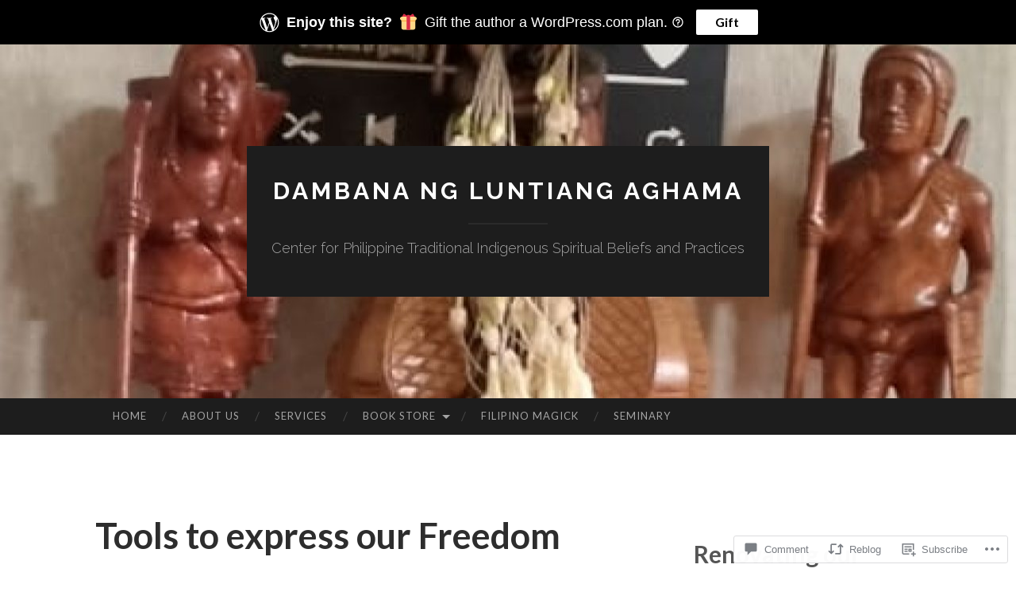

--- FILE ---
content_type: text/html; charset=UTF-8
request_url: https://landasnglahi.com/2020/05/08/tools-to-express-our-freedom/
body_size: 39161
content:
<!DOCTYPE html>
<html lang="en">
<head>
<meta charset="UTF-8">
<meta name="viewport" content="width=device-width, initial-scale=1">
<title>Tools to express our Freedom | Dambana ng Luntiang Aghama</title>
<link rel="profile" href="http://gmpg.org/xfn/11">
<link rel="pingback" href="https://landasnglahi.com/xmlrpc.php">

<meta name='robots' content='max-image-preview:large' />

<!-- Async WordPress.com Remote Login -->
<script id="wpcom_remote_login_js">
var wpcom_remote_login_extra_auth = '';
function wpcom_remote_login_remove_dom_node_id( element_id ) {
	var dom_node = document.getElementById( element_id );
	if ( dom_node ) { dom_node.parentNode.removeChild( dom_node ); }
}
function wpcom_remote_login_remove_dom_node_classes( class_name ) {
	var dom_nodes = document.querySelectorAll( '.' + class_name );
	for ( var i = 0; i < dom_nodes.length; i++ ) {
		dom_nodes[ i ].parentNode.removeChild( dom_nodes[ i ] );
	}
}
function wpcom_remote_login_final_cleanup() {
	wpcom_remote_login_remove_dom_node_classes( "wpcom_remote_login_msg" );
	wpcom_remote_login_remove_dom_node_id( "wpcom_remote_login_key" );
	wpcom_remote_login_remove_dom_node_id( "wpcom_remote_login_validate" );
	wpcom_remote_login_remove_dom_node_id( "wpcom_remote_login_js" );
	wpcom_remote_login_remove_dom_node_id( "wpcom_request_access_iframe" );
	wpcom_remote_login_remove_dom_node_id( "wpcom_request_access_styles" );
}

// Watch for messages back from the remote login
window.addEventListener( "message", function( e ) {
	if ( e.origin === "https://r-login.wordpress.com" ) {
		var data = {};
		try {
			data = JSON.parse( e.data );
		} catch( e ) {
			wpcom_remote_login_final_cleanup();
			return;
		}

		if ( data.msg === 'LOGIN' ) {
			// Clean up the login check iframe
			wpcom_remote_login_remove_dom_node_id( "wpcom_remote_login_key" );

			var id_regex = new RegExp( /^[0-9]+$/ );
			var token_regex = new RegExp( /^.*|.*|.*$/ );
			if (
				token_regex.test( data.token )
				&& id_regex.test( data.wpcomid )
			) {
				// We have everything we need to ask for a login
				var script = document.createElement( "script" );
				script.setAttribute( "id", "wpcom_remote_login_validate" );
				script.src = '/remote-login.php?wpcom_remote_login=validate'
					+ '&wpcomid=' + data.wpcomid
					+ '&token=' + encodeURIComponent( data.token )
					+ '&host=' + window.location.protocol
					+ '//' + window.location.hostname
					+ '&postid=1579'
					+ '&is_singular=1';
				document.body.appendChild( script );
			}

			return;
		}

		// Safari ITP, not logged in, so redirect
		if ( data.msg === 'LOGIN-REDIRECT' ) {
			window.location = 'https://wordpress.com/log-in?redirect_to=' + window.location.href;
			return;
		}

		// Safari ITP, storage access failed, remove the request
		if ( data.msg === 'LOGIN-REMOVE' ) {
			var css_zap = 'html { -webkit-transition: margin-top 1s; transition: margin-top 1s; } /* 9001 */ html { margin-top: 0 !important; } * html body { margin-top: 0 !important; } @media screen and ( max-width: 782px ) { html { margin-top: 0 !important; } * html body { margin-top: 0 !important; } }';
			var style_zap = document.createElement( 'style' );
			style_zap.type = 'text/css';
			style_zap.appendChild( document.createTextNode( css_zap ) );
			document.body.appendChild( style_zap );

			var e = document.getElementById( 'wpcom_request_access_iframe' );
			e.parentNode.removeChild( e );

			document.cookie = 'wordpress_com_login_access=denied; path=/; max-age=31536000';

			return;
		}

		// Safari ITP
		if ( data.msg === 'REQUEST_ACCESS' ) {
			console.log( 'request access: safari' );

			// Check ITP iframe enable/disable knob
			if ( wpcom_remote_login_extra_auth !== 'safari_itp_iframe' ) {
				return;
			}

			// If we are in a "private window" there is no ITP.
			var private_window = false;
			try {
				var opendb = window.openDatabase( null, null, null, null );
			} catch( e ) {
				private_window = true;
			}

			if ( private_window ) {
				console.log( 'private window' );
				return;
			}

			var iframe = document.createElement( 'iframe' );
			iframe.id = 'wpcom_request_access_iframe';
			iframe.setAttribute( 'scrolling', 'no' );
			iframe.setAttribute( 'sandbox', 'allow-storage-access-by-user-activation allow-scripts allow-same-origin allow-top-navigation-by-user-activation' );
			iframe.src = 'https://r-login.wordpress.com/remote-login.php?wpcom_remote_login=request_access&origin=' + encodeURIComponent( data.origin ) + '&wpcomid=' + encodeURIComponent( data.wpcomid );

			var css = 'html { -webkit-transition: margin-top 1s; transition: margin-top 1s; } /* 9001 */ html { margin-top: 46px !important; } * html body { margin-top: 46px !important; } @media screen and ( max-width: 660px ) { html { margin-top: 71px !important; } * html body { margin-top: 71px !important; } #wpcom_request_access_iframe { display: block; height: 71px !important; } } #wpcom_request_access_iframe { border: 0px; height: 46px; position: fixed; top: 0; left: 0; width: 100%; min-width: 100%; z-index: 99999; background: #23282d; } ';

			var style = document.createElement( 'style' );
			style.type = 'text/css';
			style.id = 'wpcom_request_access_styles';
			style.appendChild( document.createTextNode( css ) );
			document.body.appendChild( style );

			document.body.appendChild( iframe );
		}

		if ( data.msg === 'DONE' ) {
			wpcom_remote_login_final_cleanup();
		}
	}
}, false );

// Inject the remote login iframe after the page has had a chance to load
// more critical resources
window.addEventListener( "DOMContentLoaded", function( e ) {
	var iframe = document.createElement( "iframe" );
	iframe.style.display = "none";
	iframe.setAttribute( "scrolling", "no" );
	iframe.setAttribute( "id", "wpcom_remote_login_key" );
	iframe.src = "https://r-login.wordpress.com/remote-login.php"
		+ "?wpcom_remote_login=key"
		+ "&origin=aHR0cHM6Ly9sYW5kYXNuZ2xhaGkuY29t"
		+ "&wpcomid=151907240"
		+ "&time=" + Math.floor( Date.now() / 1000 );
	document.body.appendChild( iframe );
}, false );
</script>
<link rel='dns-prefetch' href='//s0.wp.com' />
<link rel='dns-prefetch' href='//widgets.wp.com' />
<link rel='dns-prefetch' href='//wordpress.com' />
<link rel='dns-prefetch' href='//fonts-api.wp.com' />
<link rel="alternate" type="application/rss+xml" title="Dambana ng Luntiang Aghama &raquo; Feed" href="https://landasnglahi.com/feed/" />
<link rel="alternate" type="application/rss+xml" title="Dambana ng Luntiang Aghama &raquo; Comments Feed" href="https://landasnglahi.com/comments/feed/" />
<link rel="alternate" type="application/rss+xml" title="Dambana ng Luntiang Aghama &raquo; Tools to express our&nbsp;Freedom Comments Feed" href="https://landasnglahi.com/2020/05/08/tools-to-express-our-freedom/feed/" />
	<script type="text/javascript">
		/* <![CDATA[ */
		function addLoadEvent(func) {
			var oldonload = window.onload;
			if (typeof window.onload != 'function') {
				window.onload = func;
			} else {
				window.onload = function () {
					oldonload();
					func();
				}
			}
		}
		/* ]]> */
	</script>
	<link crossorigin='anonymous' rel='stylesheet' id='all-css-0-1' href='/_static/??-eJxtzEkKgDAMQNELWYNjcSGeRdog1Q7BpHh9UQRBXD74fDhImRQFo0DIinxeXGRYUWg222PgHCEkmz0y7OhnQasosXxUGuYC/o/ebfh+b135FMZKd02th77t1hMpiDR+&cssminify=yes' type='text/css' media='all' />
<style id='wp-emoji-styles-inline-css'>

	img.wp-smiley, img.emoji {
		display: inline !important;
		border: none !important;
		box-shadow: none !important;
		height: 1em !important;
		width: 1em !important;
		margin: 0 0.07em !important;
		vertical-align: -0.1em !important;
		background: none !important;
		padding: 0 !important;
	}
/*# sourceURL=wp-emoji-styles-inline-css */
</style>
<link crossorigin='anonymous' rel='stylesheet' id='all-css-2-1' href='/wp-content/plugins/gutenberg-core/v22.2.0/build/styles/block-library/style.css?m=1764855221i&cssminify=yes' type='text/css' media='all' />
<style id='wp-block-library-inline-css'>
.has-text-align-justify {
	text-align:justify;
}
.has-text-align-justify{text-align:justify;}

/*# sourceURL=wp-block-library-inline-css */
</style><style id='wp-block-buttons-inline-css'>
.wp-block-buttons{box-sizing:border-box}.wp-block-buttons.is-vertical{flex-direction:column}.wp-block-buttons.is-vertical>.wp-block-button:last-child{margin-bottom:0}.wp-block-buttons>.wp-block-button{display:inline-block;margin:0}.wp-block-buttons.is-content-justification-left{justify-content:flex-start}.wp-block-buttons.is-content-justification-left.is-vertical{align-items:flex-start}.wp-block-buttons.is-content-justification-center{justify-content:center}.wp-block-buttons.is-content-justification-center.is-vertical{align-items:center}.wp-block-buttons.is-content-justification-right{justify-content:flex-end}.wp-block-buttons.is-content-justification-right.is-vertical{align-items:flex-end}.wp-block-buttons.is-content-justification-space-between{justify-content:space-between}.wp-block-buttons.aligncenter{text-align:center}.wp-block-buttons:not(.is-content-justification-space-between,.is-content-justification-right,.is-content-justification-left,.is-content-justification-center) .wp-block-button.aligncenter{margin-left:auto;margin-right:auto;width:100%}.wp-block-buttons[style*=text-decoration] .wp-block-button,.wp-block-buttons[style*=text-decoration] .wp-block-button__link{text-decoration:inherit}.wp-block-buttons.has-custom-font-size .wp-block-button__link{font-size:inherit}.wp-block-buttons .wp-block-button__link{width:100%}.wp-block-button.aligncenter{text-align:center}
/*# sourceURL=/wp-content/plugins/gutenberg-core/v22.2.0/build/styles/block-library/buttons/style.css */
</style>
<style id='wp-block-paragraph-inline-css'>
.is-small-text{font-size:.875em}.is-regular-text{font-size:1em}.is-large-text{font-size:2.25em}.is-larger-text{font-size:3em}.has-drop-cap:not(:focus):first-letter{float:left;font-size:8.4em;font-style:normal;font-weight:100;line-height:.68;margin:.05em .1em 0 0;text-transform:uppercase}body.rtl .has-drop-cap:not(:focus):first-letter{float:none;margin-left:.1em}p.has-drop-cap.has-background{overflow:hidden}:root :where(p.has-background){padding:1.25em 2.375em}:where(p.has-text-color:not(.has-link-color)) a{color:inherit}p.has-text-align-left[style*="writing-mode:vertical-lr"],p.has-text-align-right[style*="writing-mode:vertical-rl"]{rotate:180deg}
/*# sourceURL=/wp-content/plugins/gutenberg-core/v22.2.0/build/styles/block-library/paragraph/style.css */
</style>
<style id='wp-block-button-inline-css'>
.wp-block-button__link{align-content:center;box-sizing:border-box;cursor:pointer;display:inline-block;height:100%;text-align:center;word-break:break-word}.wp-block-button__link.aligncenter{text-align:center}.wp-block-button__link.alignright{text-align:right}:where(.wp-block-button__link){border-radius:9999px;box-shadow:none;padding:calc(.667em + 2px) calc(1.333em + 2px);text-decoration:none}.wp-block-button[style*=text-decoration] .wp-block-button__link{text-decoration:inherit}.wp-block-buttons>.wp-block-button.has-custom-width{max-width:none}.wp-block-buttons>.wp-block-button.has-custom-width .wp-block-button__link{width:100%}.wp-block-buttons>.wp-block-button.has-custom-font-size .wp-block-button__link{font-size:inherit}.wp-block-buttons>.wp-block-button.wp-block-button__width-25{width:calc(25% - var(--wp--style--block-gap, .5em)*.75)}.wp-block-buttons>.wp-block-button.wp-block-button__width-50{width:calc(50% - var(--wp--style--block-gap, .5em)*.5)}.wp-block-buttons>.wp-block-button.wp-block-button__width-75{width:calc(75% - var(--wp--style--block-gap, .5em)*.25)}.wp-block-buttons>.wp-block-button.wp-block-button__width-100{flex-basis:100%;width:100%}.wp-block-buttons.is-vertical>.wp-block-button.wp-block-button__width-25{width:25%}.wp-block-buttons.is-vertical>.wp-block-button.wp-block-button__width-50{width:50%}.wp-block-buttons.is-vertical>.wp-block-button.wp-block-button__width-75{width:75%}.wp-block-button.is-style-squared,.wp-block-button__link.wp-block-button.is-style-squared{border-radius:0}.wp-block-button.no-border-radius,.wp-block-button__link.no-border-radius{border-radius:0!important}:root :where(.wp-block-button .wp-block-button__link.is-style-outline),:root :where(.wp-block-button.is-style-outline>.wp-block-button__link){border:2px solid;padding:.667em 1.333em}:root :where(.wp-block-button .wp-block-button__link.is-style-outline:not(.has-text-color)),:root :where(.wp-block-button.is-style-outline>.wp-block-button__link:not(.has-text-color)){color:currentColor}:root :where(.wp-block-button .wp-block-button__link.is-style-outline:not(.has-background)),:root :where(.wp-block-button.is-style-outline>.wp-block-button__link:not(.has-background)){background-color:initial;background-image:none}
/*# sourceURL=/wp-content/plugins/gutenberg-core/v22.2.0/build/styles/block-library/button/style.css */
</style>
<style id='wp-block-heading-inline-css'>
h1:where(.wp-block-heading).has-background,h2:where(.wp-block-heading).has-background,h3:where(.wp-block-heading).has-background,h4:where(.wp-block-heading).has-background,h5:where(.wp-block-heading).has-background,h6:where(.wp-block-heading).has-background{padding:1.25em 2.375em}h1.has-text-align-left[style*=writing-mode]:where([style*=vertical-lr]),h1.has-text-align-right[style*=writing-mode]:where([style*=vertical-rl]),h2.has-text-align-left[style*=writing-mode]:where([style*=vertical-lr]),h2.has-text-align-right[style*=writing-mode]:where([style*=vertical-rl]),h3.has-text-align-left[style*=writing-mode]:where([style*=vertical-lr]),h3.has-text-align-right[style*=writing-mode]:where([style*=vertical-rl]),h4.has-text-align-left[style*=writing-mode]:where([style*=vertical-lr]),h4.has-text-align-right[style*=writing-mode]:where([style*=vertical-rl]),h5.has-text-align-left[style*=writing-mode]:where([style*=vertical-lr]),h5.has-text-align-right[style*=writing-mode]:where([style*=vertical-rl]),h6.has-text-align-left[style*=writing-mode]:where([style*=vertical-lr]),h6.has-text-align-right[style*=writing-mode]:where([style*=vertical-rl]){rotate:180deg}
/*# sourceURL=/wp-content/plugins/gutenberg-core/v22.2.0/build/styles/block-library/heading/style.css */
</style>
<style id='wp-block-image-inline-css'>
.wp-block-image>a,.wp-block-image>figure>a{display:inline-block}.wp-block-image img{box-sizing:border-box;height:auto;max-width:100%;vertical-align:bottom}@media not (prefers-reduced-motion){.wp-block-image img.hide{visibility:hidden}.wp-block-image img.show{animation:show-content-image .4s}}.wp-block-image[style*=border-radius] img,.wp-block-image[style*=border-radius]>a{border-radius:inherit}.wp-block-image.has-custom-border img{box-sizing:border-box}.wp-block-image.aligncenter{text-align:center}.wp-block-image.alignfull>a,.wp-block-image.alignwide>a{width:100%}.wp-block-image.alignfull img,.wp-block-image.alignwide img{height:auto;width:100%}.wp-block-image .aligncenter,.wp-block-image .alignleft,.wp-block-image .alignright,.wp-block-image.aligncenter,.wp-block-image.alignleft,.wp-block-image.alignright{display:table}.wp-block-image .aligncenter>figcaption,.wp-block-image .alignleft>figcaption,.wp-block-image .alignright>figcaption,.wp-block-image.aligncenter>figcaption,.wp-block-image.alignleft>figcaption,.wp-block-image.alignright>figcaption{caption-side:bottom;display:table-caption}.wp-block-image .alignleft{float:left;margin:.5em 1em .5em 0}.wp-block-image .alignright{float:right;margin:.5em 0 .5em 1em}.wp-block-image .aligncenter{margin-left:auto;margin-right:auto}.wp-block-image :where(figcaption){margin-bottom:1em;margin-top:.5em}.wp-block-image.is-style-circle-mask img{border-radius:9999px}@supports ((-webkit-mask-image:none) or (mask-image:none)) or (-webkit-mask-image:none){.wp-block-image.is-style-circle-mask img{border-radius:0;-webkit-mask-image:url('data:image/svg+xml;utf8,<svg viewBox="0 0 100 100" xmlns="http://www.w3.org/2000/svg"><circle cx="50" cy="50" r="50"/></svg>');mask-image:url('data:image/svg+xml;utf8,<svg viewBox="0 0 100 100" xmlns="http://www.w3.org/2000/svg"><circle cx="50" cy="50" r="50"/></svg>');mask-mode:alpha;-webkit-mask-position:center;mask-position:center;-webkit-mask-repeat:no-repeat;mask-repeat:no-repeat;-webkit-mask-size:contain;mask-size:contain}}:root :where(.wp-block-image.is-style-rounded img,.wp-block-image .is-style-rounded img){border-radius:9999px}.wp-block-image figure{margin:0}.wp-lightbox-container{display:flex;flex-direction:column;position:relative}.wp-lightbox-container img{cursor:zoom-in}.wp-lightbox-container img:hover+button{opacity:1}.wp-lightbox-container button{align-items:center;backdrop-filter:blur(16px) saturate(180%);background-color:#5a5a5a40;border:none;border-radius:4px;cursor:zoom-in;display:flex;height:20px;justify-content:center;opacity:0;padding:0;position:absolute;right:16px;text-align:center;top:16px;width:20px;z-index:100}@media not (prefers-reduced-motion){.wp-lightbox-container button{transition:opacity .2s ease}}.wp-lightbox-container button:focus-visible{outline:3px auto #5a5a5a40;outline:3px auto -webkit-focus-ring-color;outline-offset:3px}.wp-lightbox-container button:hover{cursor:pointer;opacity:1}.wp-lightbox-container button:focus{opacity:1}.wp-lightbox-container button:focus,.wp-lightbox-container button:hover,.wp-lightbox-container button:not(:hover):not(:active):not(.has-background){background-color:#5a5a5a40;border:none}.wp-lightbox-overlay{box-sizing:border-box;cursor:zoom-out;height:100vh;left:0;overflow:hidden;position:fixed;top:0;visibility:hidden;width:100%;z-index:100000}.wp-lightbox-overlay .close-button{align-items:center;cursor:pointer;display:flex;justify-content:center;min-height:40px;min-width:40px;padding:0;position:absolute;right:calc(env(safe-area-inset-right) + 16px);top:calc(env(safe-area-inset-top) + 16px);z-index:5000000}.wp-lightbox-overlay .close-button:focus,.wp-lightbox-overlay .close-button:hover,.wp-lightbox-overlay .close-button:not(:hover):not(:active):not(.has-background){background:none;border:none}.wp-lightbox-overlay .lightbox-image-container{height:var(--wp--lightbox-container-height);left:50%;overflow:hidden;position:absolute;top:50%;transform:translate(-50%,-50%);transform-origin:top left;width:var(--wp--lightbox-container-width);z-index:9999999999}.wp-lightbox-overlay .wp-block-image{align-items:center;box-sizing:border-box;display:flex;height:100%;justify-content:center;margin:0;position:relative;transform-origin:0 0;width:100%;z-index:3000000}.wp-lightbox-overlay .wp-block-image img{height:var(--wp--lightbox-image-height);min-height:var(--wp--lightbox-image-height);min-width:var(--wp--lightbox-image-width);width:var(--wp--lightbox-image-width)}.wp-lightbox-overlay .wp-block-image figcaption{display:none}.wp-lightbox-overlay button{background:none;border:none}.wp-lightbox-overlay .scrim{background-color:#fff;height:100%;opacity:.9;position:absolute;width:100%;z-index:2000000}.wp-lightbox-overlay.active{visibility:visible}@media not (prefers-reduced-motion){.wp-lightbox-overlay.active{animation:turn-on-visibility .25s both}.wp-lightbox-overlay.active img{animation:turn-on-visibility .35s both}.wp-lightbox-overlay.show-closing-animation:not(.active){animation:turn-off-visibility .35s both}.wp-lightbox-overlay.show-closing-animation:not(.active) img{animation:turn-off-visibility .25s both}.wp-lightbox-overlay.zoom.active{animation:none;opacity:1;visibility:visible}.wp-lightbox-overlay.zoom.active .lightbox-image-container{animation:lightbox-zoom-in .4s}.wp-lightbox-overlay.zoom.active .lightbox-image-container img{animation:none}.wp-lightbox-overlay.zoom.active .scrim{animation:turn-on-visibility .4s forwards}.wp-lightbox-overlay.zoom.show-closing-animation:not(.active){animation:none}.wp-lightbox-overlay.zoom.show-closing-animation:not(.active) .lightbox-image-container{animation:lightbox-zoom-out .4s}.wp-lightbox-overlay.zoom.show-closing-animation:not(.active) .lightbox-image-container img{animation:none}.wp-lightbox-overlay.zoom.show-closing-animation:not(.active) .scrim{animation:turn-off-visibility .4s forwards}}@keyframes show-content-image{0%{visibility:hidden}99%{visibility:hidden}to{visibility:visible}}@keyframes turn-on-visibility{0%{opacity:0}to{opacity:1}}@keyframes turn-off-visibility{0%{opacity:1;visibility:visible}99%{opacity:0;visibility:visible}to{opacity:0;visibility:hidden}}@keyframes lightbox-zoom-in{0%{transform:translate(calc((-100vw + var(--wp--lightbox-scrollbar-width))/2 + var(--wp--lightbox-initial-left-position)),calc(-50vh + var(--wp--lightbox-initial-top-position))) scale(var(--wp--lightbox-scale))}to{transform:translate(-50%,-50%) scale(1)}}@keyframes lightbox-zoom-out{0%{transform:translate(-50%,-50%) scale(1);visibility:visible}99%{visibility:visible}to{transform:translate(calc((-100vw + var(--wp--lightbox-scrollbar-width))/2 + var(--wp--lightbox-initial-left-position)),calc(-50vh + var(--wp--lightbox-initial-top-position))) scale(var(--wp--lightbox-scale));visibility:hidden}}
/*# sourceURL=/wp-content/plugins/gutenberg-core/v22.2.0/build/styles/block-library/image/style.css */
</style>
<style id='wp-block-list-inline-css'>
ol,ul{box-sizing:border-box}:root :where(.wp-block-list.has-background){padding:1.25em 2.375em}
/*# sourceURL=/wp-content/plugins/gutenberg-core/v22.2.0/build/styles/block-library/list/style.css */
</style>
<style id='global-styles-inline-css'>
:root{--wp--preset--aspect-ratio--square: 1;--wp--preset--aspect-ratio--4-3: 4/3;--wp--preset--aspect-ratio--3-4: 3/4;--wp--preset--aspect-ratio--3-2: 3/2;--wp--preset--aspect-ratio--2-3: 2/3;--wp--preset--aspect-ratio--16-9: 16/9;--wp--preset--aspect-ratio--9-16: 9/16;--wp--preset--color--black: #000000;--wp--preset--color--cyan-bluish-gray: #abb8c3;--wp--preset--color--white: #ffffff;--wp--preset--color--pale-pink: #f78da7;--wp--preset--color--vivid-red: #cf2e2e;--wp--preset--color--luminous-vivid-orange: #ff6900;--wp--preset--color--luminous-vivid-amber: #fcb900;--wp--preset--color--light-green-cyan: #7bdcb5;--wp--preset--color--vivid-green-cyan: #00d084;--wp--preset--color--pale-cyan-blue: #8ed1fc;--wp--preset--color--vivid-cyan-blue: #0693e3;--wp--preset--color--vivid-purple: #9b51e0;--wp--preset--gradient--vivid-cyan-blue-to-vivid-purple: linear-gradient(135deg,rgb(6,147,227) 0%,rgb(155,81,224) 100%);--wp--preset--gradient--light-green-cyan-to-vivid-green-cyan: linear-gradient(135deg,rgb(122,220,180) 0%,rgb(0,208,130) 100%);--wp--preset--gradient--luminous-vivid-amber-to-luminous-vivid-orange: linear-gradient(135deg,rgb(252,185,0) 0%,rgb(255,105,0) 100%);--wp--preset--gradient--luminous-vivid-orange-to-vivid-red: linear-gradient(135deg,rgb(255,105,0) 0%,rgb(207,46,46) 100%);--wp--preset--gradient--very-light-gray-to-cyan-bluish-gray: linear-gradient(135deg,rgb(238,238,238) 0%,rgb(169,184,195) 100%);--wp--preset--gradient--cool-to-warm-spectrum: linear-gradient(135deg,rgb(74,234,220) 0%,rgb(151,120,209) 20%,rgb(207,42,186) 40%,rgb(238,44,130) 60%,rgb(251,105,98) 80%,rgb(254,248,76) 100%);--wp--preset--gradient--blush-light-purple: linear-gradient(135deg,rgb(255,206,236) 0%,rgb(152,150,240) 100%);--wp--preset--gradient--blush-bordeaux: linear-gradient(135deg,rgb(254,205,165) 0%,rgb(254,45,45) 50%,rgb(107,0,62) 100%);--wp--preset--gradient--luminous-dusk: linear-gradient(135deg,rgb(255,203,112) 0%,rgb(199,81,192) 50%,rgb(65,88,208) 100%);--wp--preset--gradient--pale-ocean: linear-gradient(135deg,rgb(255,245,203) 0%,rgb(182,227,212) 50%,rgb(51,167,181) 100%);--wp--preset--gradient--electric-grass: linear-gradient(135deg,rgb(202,248,128) 0%,rgb(113,206,126) 100%);--wp--preset--gradient--midnight: linear-gradient(135deg,rgb(2,3,129) 0%,rgb(40,116,252) 100%);--wp--preset--font-size--small: 13px;--wp--preset--font-size--medium: 20px;--wp--preset--font-size--large: 36px;--wp--preset--font-size--x-large: 42px;--wp--preset--font-family--albert-sans: 'Albert Sans', sans-serif;--wp--preset--font-family--alegreya: Alegreya, serif;--wp--preset--font-family--arvo: Arvo, serif;--wp--preset--font-family--bodoni-moda: 'Bodoni Moda', serif;--wp--preset--font-family--bricolage-grotesque: 'Bricolage Grotesque', sans-serif;--wp--preset--font-family--cabin: Cabin, sans-serif;--wp--preset--font-family--chivo: Chivo, sans-serif;--wp--preset--font-family--commissioner: Commissioner, sans-serif;--wp--preset--font-family--cormorant: Cormorant, serif;--wp--preset--font-family--courier-prime: 'Courier Prime', monospace;--wp--preset--font-family--crimson-pro: 'Crimson Pro', serif;--wp--preset--font-family--dm-mono: 'DM Mono', monospace;--wp--preset--font-family--dm-sans: 'DM Sans', sans-serif;--wp--preset--font-family--dm-serif-display: 'DM Serif Display', serif;--wp--preset--font-family--domine: Domine, serif;--wp--preset--font-family--eb-garamond: 'EB Garamond', serif;--wp--preset--font-family--epilogue: Epilogue, sans-serif;--wp--preset--font-family--fahkwang: Fahkwang, sans-serif;--wp--preset--font-family--figtree: Figtree, sans-serif;--wp--preset--font-family--fira-sans: 'Fira Sans', sans-serif;--wp--preset--font-family--fjalla-one: 'Fjalla One', sans-serif;--wp--preset--font-family--fraunces: Fraunces, serif;--wp--preset--font-family--gabarito: Gabarito, system-ui;--wp--preset--font-family--ibm-plex-mono: 'IBM Plex Mono', monospace;--wp--preset--font-family--ibm-plex-sans: 'IBM Plex Sans', sans-serif;--wp--preset--font-family--ibarra-real-nova: 'Ibarra Real Nova', serif;--wp--preset--font-family--instrument-serif: 'Instrument Serif', serif;--wp--preset--font-family--inter: Inter, sans-serif;--wp--preset--font-family--josefin-sans: 'Josefin Sans', sans-serif;--wp--preset--font-family--jost: Jost, sans-serif;--wp--preset--font-family--libre-baskerville: 'Libre Baskerville', serif;--wp--preset--font-family--libre-franklin: 'Libre Franklin', sans-serif;--wp--preset--font-family--literata: Literata, serif;--wp--preset--font-family--lora: Lora, serif;--wp--preset--font-family--merriweather: Merriweather, serif;--wp--preset--font-family--montserrat: Montserrat, sans-serif;--wp--preset--font-family--newsreader: Newsreader, serif;--wp--preset--font-family--noto-sans-mono: 'Noto Sans Mono', sans-serif;--wp--preset--font-family--nunito: Nunito, sans-serif;--wp--preset--font-family--open-sans: 'Open Sans', sans-serif;--wp--preset--font-family--overpass: Overpass, sans-serif;--wp--preset--font-family--pt-serif: 'PT Serif', serif;--wp--preset--font-family--petrona: Petrona, serif;--wp--preset--font-family--piazzolla: Piazzolla, serif;--wp--preset--font-family--playfair-display: 'Playfair Display', serif;--wp--preset--font-family--plus-jakarta-sans: 'Plus Jakarta Sans', sans-serif;--wp--preset--font-family--poppins: Poppins, sans-serif;--wp--preset--font-family--raleway: Raleway, sans-serif;--wp--preset--font-family--roboto: Roboto, sans-serif;--wp--preset--font-family--roboto-slab: 'Roboto Slab', serif;--wp--preset--font-family--rubik: Rubik, sans-serif;--wp--preset--font-family--rufina: Rufina, serif;--wp--preset--font-family--sora: Sora, sans-serif;--wp--preset--font-family--source-sans-3: 'Source Sans 3', sans-serif;--wp--preset--font-family--source-serif-4: 'Source Serif 4', serif;--wp--preset--font-family--space-mono: 'Space Mono', monospace;--wp--preset--font-family--syne: Syne, sans-serif;--wp--preset--font-family--texturina: Texturina, serif;--wp--preset--font-family--urbanist: Urbanist, sans-serif;--wp--preset--font-family--work-sans: 'Work Sans', sans-serif;--wp--preset--spacing--20: 0.44rem;--wp--preset--spacing--30: 0.67rem;--wp--preset--spacing--40: 1rem;--wp--preset--spacing--50: 1.5rem;--wp--preset--spacing--60: 2.25rem;--wp--preset--spacing--70: 3.38rem;--wp--preset--spacing--80: 5.06rem;--wp--preset--shadow--natural: 6px 6px 9px rgba(0, 0, 0, 0.2);--wp--preset--shadow--deep: 12px 12px 50px rgba(0, 0, 0, 0.4);--wp--preset--shadow--sharp: 6px 6px 0px rgba(0, 0, 0, 0.2);--wp--preset--shadow--outlined: 6px 6px 0px -3px rgb(255, 255, 255), 6px 6px rgb(0, 0, 0);--wp--preset--shadow--crisp: 6px 6px 0px rgb(0, 0, 0);}:where(.is-layout-flex){gap: 0.5em;}:where(.is-layout-grid){gap: 0.5em;}body .is-layout-flex{display: flex;}.is-layout-flex{flex-wrap: wrap;align-items: center;}.is-layout-flex > :is(*, div){margin: 0;}body .is-layout-grid{display: grid;}.is-layout-grid > :is(*, div){margin: 0;}:where(.wp-block-columns.is-layout-flex){gap: 2em;}:where(.wp-block-columns.is-layout-grid){gap: 2em;}:where(.wp-block-post-template.is-layout-flex){gap: 1.25em;}:where(.wp-block-post-template.is-layout-grid){gap: 1.25em;}.has-black-color{color: var(--wp--preset--color--black) !important;}.has-cyan-bluish-gray-color{color: var(--wp--preset--color--cyan-bluish-gray) !important;}.has-white-color{color: var(--wp--preset--color--white) !important;}.has-pale-pink-color{color: var(--wp--preset--color--pale-pink) !important;}.has-vivid-red-color{color: var(--wp--preset--color--vivid-red) !important;}.has-luminous-vivid-orange-color{color: var(--wp--preset--color--luminous-vivid-orange) !important;}.has-luminous-vivid-amber-color{color: var(--wp--preset--color--luminous-vivid-amber) !important;}.has-light-green-cyan-color{color: var(--wp--preset--color--light-green-cyan) !important;}.has-vivid-green-cyan-color{color: var(--wp--preset--color--vivid-green-cyan) !important;}.has-pale-cyan-blue-color{color: var(--wp--preset--color--pale-cyan-blue) !important;}.has-vivid-cyan-blue-color{color: var(--wp--preset--color--vivid-cyan-blue) !important;}.has-vivid-purple-color{color: var(--wp--preset--color--vivid-purple) !important;}.has-black-background-color{background-color: var(--wp--preset--color--black) !important;}.has-cyan-bluish-gray-background-color{background-color: var(--wp--preset--color--cyan-bluish-gray) !important;}.has-white-background-color{background-color: var(--wp--preset--color--white) !important;}.has-pale-pink-background-color{background-color: var(--wp--preset--color--pale-pink) !important;}.has-vivid-red-background-color{background-color: var(--wp--preset--color--vivid-red) !important;}.has-luminous-vivid-orange-background-color{background-color: var(--wp--preset--color--luminous-vivid-orange) !important;}.has-luminous-vivid-amber-background-color{background-color: var(--wp--preset--color--luminous-vivid-amber) !important;}.has-light-green-cyan-background-color{background-color: var(--wp--preset--color--light-green-cyan) !important;}.has-vivid-green-cyan-background-color{background-color: var(--wp--preset--color--vivid-green-cyan) !important;}.has-pale-cyan-blue-background-color{background-color: var(--wp--preset--color--pale-cyan-blue) !important;}.has-vivid-cyan-blue-background-color{background-color: var(--wp--preset--color--vivid-cyan-blue) !important;}.has-vivid-purple-background-color{background-color: var(--wp--preset--color--vivid-purple) !important;}.has-black-border-color{border-color: var(--wp--preset--color--black) !important;}.has-cyan-bluish-gray-border-color{border-color: var(--wp--preset--color--cyan-bluish-gray) !important;}.has-white-border-color{border-color: var(--wp--preset--color--white) !important;}.has-pale-pink-border-color{border-color: var(--wp--preset--color--pale-pink) !important;}.has-vivid-red-border-color{border-color: var(--wp--preset--color--vivid-red) !important;}.has-luminous-vivid-orange-border-color{border-color: var(--wp--preset--color--luminous-vivid-orange) !important;}.has-luminous-vivid-amber-border-color{border-color: var(--wp--preset--color--luminous-vivid-amber) !important;}.has-light-green-cyan-border-color{border-color: var(--wp--preset--color--light-green-cyan) !important;}.has-vivid-green-cyan-border-color{border-color: var(--wp--preset--color--vivid-green-cyan) !important;}.has-pale-cyan-blue-border-color{border-color: var(--wp--preset--color--pale-cyan-blue) !important;}.has-vivid-cyan-blue-border-color{border-color: var(--wp--preset--color--vivid-cyan-blue) !important;}.has-vivid-purple-border-color{border-color: var(--wp--preset--color--vivid-purple) !important;}.has-vivid-cyan-blue-to-vivid-purple-gradient-background{background: var(--wp--preset--gradient--vivid-cyan-blue-to-vivid-purple) !important;}.has-light-green-cyan-to-vivid-green-cyan-gradient-background{background: var(--wp--preset--gradient--light-green-cyan-to-vivid-green-cyan) !important;}.has-luminous-vivid-amber-to-luminous-vivid-orange-gradient-background{background: var(--wp--preset--gradient--luminous-vivid-amber-to-luminous-vivid-orange) !important;}.has-luminous-vivid-orange-to-vivid-red-gradient-background{background: var(--wp--preset--gradient--luminous-vivid-orange-to-vivid-red) !important;}.has-very-light-gray-to-cyan-bluish-gray-gradient-background{background: var(--wp--preset--gradient--very-light-gray-to-cyan-bluish-gray) !important;}.has-cool-to-warm-spectrum-gradient-background{background: var(--wp--preset--gradient--cool-to-warm-spectrum) !important;}.has-blush-light-purple-gradient-background{background: var(--wp--preset--gradient--blush-light-purple) !important;}.has-blush-bordeaux-gradient-background{background: var(--wp--preset--gradient--blush-bordeaux) !important;}.has-luminous-dusk-gradient-background{background: var(--wp--preset--gradient--luminous-dusk) !important;}.has-pale-ocean-gradient-background{background: var(--wp--preset--gradient--pale-ocean) !important;}.has-electric-grass-gradient-background{background: var(--wp--preset--gradient--electric-grass) !important;}.has-midnight-gradient-background{background: var(--wp--preset--gradient--midnight) !important;}.has-small-font-size{font-size: var(--wp--preset--font-size--small) !important;}.has-medium-font-size{font-size: var(--wp--preset--font-size--medium) !important;}.has-large-font-size{font-size: var(--wp--preset--font-size--large) !important;}.has-x-large-font-size{font-size: var(--wp--preset--font-size--x-large) !important;}.has-albert-sans-font-family{font-family: var(--wp--preset--font-family--albert-sans) !important;}.has-alegreya-font-family{font-family: var(--wp--preset--font-family--alegreya) !important;}.has-arvo-font-family{font-family: var(--wp--preset--font-family--arvo) !important;}.has-bodoni-moda-font-family{font-family: var(--wp--preset--font-family--bodoni-moda) !important;}.has-bricolage-grotesque-font-family{font-family: var(--wp--preset--font-family--bricolage-grotesque) !important;}.has-cabin-font-family{font-family: var(--wp--preset--font-family--cabin) !important;}.has-chivo-font-family{font-family: var(--wp--preset--font-family--chivo) !important;}.has-commissioner-font-family{font-family: var(--wp--preset--font-family--commissioner) !important;}.has-cormorant-font-family{font-family: var(--wp--preset--font-family--cormorant) !important;}.has-courier-prime-font-family{font-family: var(--wp--preset--font-family--courier-prime) !important;}.has-crimson-pro-font-family{font-family: var(--wp--preset--font-family--crimson-pro) !important;}.has-dm-mono-font-family{font-family: var(--wp--preset--font-family--dm-mono) !important;}.has-dm-sans-font-family{font-family: var(--wp--preset--font-family--dm-sans) !important;}.has-dm-serif-display-font-family{font-family: var(--wp--preset--font-family--dm-serif-display) !important;}.has-domine-font-family{font-family: var(--wp--preset--font-family--domine) !important;}.has-eb-garamond-font-family{font-family: var(--wp--preset--font-family--eb-garamond) !important;}.has-epilogue-font-family{font-family: var(--wp--preset--font-family--epilogue) !important;}.has-fahkwang-font-family{font-family: var(--wp--preset--font-family--fahkwang) !important;}.has-figtree-font-family{font-family: var(--wp--preset--font-family--figtree) !important;}.has-fira-sans-font-family{font-family: var(--wp--preset--font-family--fira-sans) !important;}.has-fjalla-one-font-family{font-family: var(--wp--preset--font-family--fjalla-one) !important;}.has-fraunces-font-family{font-family: var(--wp--preset--font-family--fraunces) !important;}.has-gabarito-font-family{font-family: var(--wp--preset--font-family--gabarito) !important;}.has-ibm-plex-mono-font-family{font-family: var(--wp--preset--font-family--ibm-plex-mono) !important;}.has-ibm-plex-sans-font-family{font-family: var(--wp--preset--font-family--ibm-plex-sans) !important;}.has-ibarra-real-nova-font-family{font-family: var(--wp--preset--font-family--ibarra-real-nova) !important;}.has-instrument-serif-font-family{font-family: var(--wp--preset--font-family--instrument-serif) !important;}.has-inter-font-family{font-family: var(--wp--preset--font-family--inter) !important;}.has-josefin-sans-font-family{font-family: var(--wp--preset--font-family--josefin-sans) !important;}.has-jost-font-family{font-family: var(--wp--preset--font-family--jost) !important;}.has-libre-baskerville-font-family{font-family: var(--wp--preset--font-family--libre-baskerville) !important;}.has-libre-franklin-font-family{font-family: var(--wp--preset--font-family--libre-franklin) !important;}.has-literata-font-family{font-family: var(--wp--preset--font-family--literata) !important;}.has-lora-font-family{font-family: var(--wp--preset--font-family--lora) !important;}.has-merriweather-font-family{font-family: var(--wp--preset--font-family--merriweather) !important;}.has-montserrat-font-family{font-family: var(--wp--preset--font-family--montserrat) !important;}.has-newsreader-font-family{font-family: var(--wp--preset--font-family--newsreader) !important;}.has-noto-sans-mono-font-family{font-family: var(--wp--preset--font-family--noto-sans-mono) !important;}.has-nunito-font-family{font-family: var(--wp--preset--font-family--nunito) !important;}.has-open-sans-font-family{font-family: var(--wp--preset--font-family--open-sans) !important;}.has-overpass-font-family{font-family: var(--wp--preset--font-family--overpass) !important;}.has-pt-serif-font-family{font-family: var(--wp--preset--font-family--pt-serif) !important;}.has-petrona-font-family{font-family: var(--wp--preset--font-family--petrona) !important;}.has-piazzolla-font-family{font-family: var(--wp--preset--font-family--piazzolla) !important;}.has-playfair-display-font-family{font-family: var(--wp--preset--font-family--playfair-display) !important;}.has-plus-jakarta-sans-font-family{font-family: var(--wp--preset--font-family--plus-jakarta-sans) !important;}.has-poppins-font-family{font-family: var(--wp--preset--font-family--poppins) !important;}.has-raleway-font-family{font-family: var(--wp--preset--font-family--raleway) !important;}.has-roboto-font-family{font-family: var(--wp--preset--font-family--roboto) !important;}.has-roboto-slab-font-family{font-family: var(--wp--preset--font-family--roboto-slab) !important;}.has-rubik-font-family{font-family: var(--wp--preset--font-family--rubik) !important;}.has-rufina-font-family{font-family: var(--wp--preset--font-family--rufina) !important;}.has-sora-font-family{font-family: var(--wp--preset--font-family--sora) !important;}.has-source-sans-3-font-family{font-family: var(--wp--preset--font-family--source-sans-3) !important;}.has-source-serif-4-font-family{font-family: var(--wp--preset--font-family--source-serif-4) !important;}.has-space-mono-font-family{font-family: var(--wp--preset--font-family--space-mono) !important;}.has-syne-font-family{font-family: var(--wp--preset--font-family--syne) !important;}.has-texturina-font-family{font-family: var(--wp--preset--font-family--texturina) !important;}.has-urbanist-font-family{font-family: var(--wp--preset--font-family--urbanist) !important;}.has-work-sans-font-family{font-family: var(--wp--preset--font-family--work-sans) !important;}
/*# sourceURL=global-styles-inline-css */
</style>

<style id='classic-theme-styles-inline-css'>
/*! This file is auto-generated */
.wp-block-button__link{color:#fff;background-color:#32373c;border-radius:9999px;box-shadow:none;text-decoration:none;padding:calc(.667em + 2px) calc(1.333em + 2px);font-size:1.125em}.wp-block-file__button{background:#32373c;color:#fff;text-decoration:none}
/*# sourceURL=/wp-includes/css/classic-themes.min.css */
</style>
<link crossorigin='anonymous' rel='stylesheet' id='all-css-4-1' href='/_static/??-eJx9jl2OwjAMhC+Eawq7FB4QR0FJakEgTqLYKdrbbyq0PwKpL5Y8M9/Y+MjgUlSKijnUi4+CLtmQ3F1w0/X7rgfxnANBoan7wNGL/iZA9CtQ50RW+K+IK/x1FWo6Z6Nzgmn0hgJxiy1hj9wYsDYXEoE22VcGvTZQlrgbaTbuDk16VjwNlBp/vPNEcUwFTdXERtW7NwqlOLTVhxEnKrZdbuL8srzu8y8nPvbDbr3uPw/b4fYNEGN9wA==&cssminify=yes' type='text/css' media='all' />
<link rel='stylesheet' id='verbum-gutenberg-css-css' href='https://widgets.wp.com/verbum-block-editor/block-editor.css?ver=1738686361' media='all' />
<link crossorigin='anonymous' rel='stylesheet' id='all-css-6-1' href='/_static/??/wp-content/mu-plugins/comment-likes/css/comment-likes.css,/i/noticons/noticons.css?m=1436783281j&cssminify=yes' type='text/css' media='all' />
<link rel='stylesheet' id='hemingway-rewritten-fonts-css' href='https://fonts-api.wp.com/css?family=Raleway%3A400%2C300%2C700%7CLato%3A400%2C700%2C400italic%2C700italic&#038;subset=latin%2Clatin-ext' media='all' />
<link crossorigin='anonymous' rel='stylesheet' id='all-css-8-1' href='/_static/??-eJyFjtEKwjAMRX/IGsbUPYmfIl2JNbNNS9NS9vd24sNEmW/3kJzLhRqVCZyRM+Q7ehSIZYSWiG3Vs0pYE+V2B8mzw70R2cFK8kVFVyyxwIQ5avN4M0hhuBIbsMiYqAnyO351/hmydL7GqBpN8FuTEo4u2BYttK8VbkkWg3LB6EyBP0DdnKa0qBd/7oZTPxyHrj9MT3f6epw=&cssminify=yes' type='text/css' media='all' />
<style id='hemingway-rewritten-style-inline-css'>
.entry-categories, .entry-tags { clip: rect(1px, 1px, 1px, 1px); height: 1px; position: absolute; overflow: hidden; width: 1px; }
/*# sourceURL=hemingway-rewritten-style-inline-css */
</style>
<link crossorigin='anonymous' rel='stylesheet' id='print-css-9-1' href='/wp-content/mu-plugins/global-print/global-print.css?m=1465851035i&cssminify=yes' type='text/css' media='print' />
<style id='jetpack-global-styles-frontend-style-inline-css'>
:root { --font-headings: unset; --font-base: unset; --font-headings-default: -apple-system,BlinkMacSystemFont,"Segoe UI",Roboto,Oxygen-Sans,Ubuntu,Cantarell,"Helvetica Neue",sans-serif; --font-base-default: -apple-system,BlinkMacSystemFont,"Segoe UI",Roboto,Oxygen-Sans,Ubuntu,Cantarell,"Helvetica Neue",sans-serif;}
/*# sourceURL=jetpack-global-styles-frontend-style-inline-css */
</style>
<link crossorigin='anonymous' rel='stylesheet' id='all-css-12-1' href='/_static/??-eJyNjcsKAjEMRX/IGtQZBxfip0hMS9sxTYppGfx7H7gRN+7ugcs5sFRHKi1Ig9Jd5R6zGMyhVaTrh8G6QFHfORhYwlvw6P39PbPENZmt4G/ROQuBKWVkxxrVvuBH1lIoz2waILJekF+HUzlupnG3nQ77YZwfuRJIaQ==&cssminify=yes' type='text/css' media='all' />
<script type="text/javascript" id="jetpack_related-posts-js-extra">
/* <![CDATA[ */
var related_posts_js_options = {"post_heading":"h4"};
//# sourceURL=jetpack_related-posts-js-extra
/* ]]> */
</script>
<script type="text/javascript" id="wpcom-actionbar-placeholder-js-extra">
/* <![CDATA[ */
var actionbardata = {"siteID":"151907240","postID":"1579","siteURL":"https://landasnglahi.com","xhrURL":"https://landasnglahi.com/wp-admin/admin-ajax.php","nonce":"a1fa0fa1af","isLoggedIn":"","statusMessage":"","subsEmailDefault":"instantly","proxyScriptUrl":"https://s0.wp.com/wp-content/js/wpcom-proxy-request.js?m=1513050504i&amp;ver=20211021","shortlink":"https://wp.me/paho0M-pt","i18n":{"followedText":"New posts from this site will now appear in your \u003Ca href=\"https://wordpress.com/reader\"\u003EReader\u003C/a\u003E","foldBar":"Collapse this bar","unfoldBar":"Expand this bar","shortLinkCopied":"Shortlink copied to clipboard."}};
//# sourceURL=wpcom-actionbar-placeholder-js-extra
/* ]]> */
</script>
<script type="text/javascript" id="jetpack-mu-wpcom-settings-js-before">
/* <![CDATA[ */
var JETPACK_MU_WPCOM_SETTINGS = {"assetsUrl":"https://s0.wp.com/wp-content/mu-plugins/jetpack-mu-wpcom-plugin/sun/jetpack_vendor/automattic/jetpack-mu-wpcom/src/build/"};
//# sourceURL=jetpack-mu-wpcom-settings-js-before
/* ]]> */
</script>
<script crossorigin='anonymous' type='text/javascript'  src='/_static/??/wp-content/mu-plugins/jetpack-plugin/sun/_inc/build/related-posts/related-posts.min.js,/wp-content/js/rlt-proxy.js?m=1755011788j'></script>
<script type="text/javascript" id="rlt-proxy-js-after">
/* <![CDATA[ */
	rltInitialize( {"token":null,"iframeOrigins":["https:\/\/widgets.wp.com"]} );
//# sourceURL=rlt-proxy-js-after
/* ]]> */
</script>
<link rel="EditURI" type="application/rsd+xml" title="RSD" href="https://luntiangaghama.wordpress.com/xmlrpc.php?rsd" />
<meta name="generator" content="WordPress.com" />
<link rel="canonical" href="https://landasnglahi.com/2020/05/08/tools-to-express-our-freedom/" />
<link rel='shortlink' href='https://wp.me/paho0M-pt' />
<link rel="alternate" type="application/json+oembed" href="https://public-api.wordpress.com/oembed/?format=json&amp;url=https%3A%2F%2Flandasnglahi.com%2F2020%2F05%2F08%2Ftools-to-express-our-freedom%2F&amp;for=wpcom-auto-discovery" /><link rel="alternate" type="application/xml+oembed" href="https://public-api.wordpress.com/oembed/?format=xml&amp;url=https%3A%2F%2Flandasnglahi.com%2F2020%2F05%2F08%2Ftools-to-express-our-freedom%2F&amp;for=wpcom-auto-discovery" />
<!-- Jetpack Open Graph Tags -->
<meta property="og:type" content="article" />
<meta property="og:title" content="Tools to express our Freedom" />
<meta property="og:url" content="https://landasnglahi.com/2020/05/08/tools-to-express-our-freedom/" />
<meta property="og:description" content="We have started our Shrine as a Study Group 20 years ago. It was on the early hours of December 13, 2000 right after the birthday of my Father that i stay up late at night and meditate to talk with…" />
<meta property="article:published_time" content="2020-05-08T00:57:01+00:00" />
<meta property="article:modified_time" content="2020-05-08T00:57:01+00:00" />
<meta property="og:site_name" content="Dambana ng Luntiang Aghama" />
<meta property="og:image" content="https://landasnglahi.com/wp-content/uploads/2020/05/fb_img_15888976908306846735925761158794.jpg" />
<meta property="og:image:width" content="676" />
<meta property="og:image:height" content="580" />
<meta property="og:image:alt" content="" />
<meta property="og:locale" content="en_US" />
<meta property="article:publisher" content="https://www.facebook.com/WordPresscom" />
<meta name="twitter:creator" content="@apuadmanaghama" />
<meta name="twitter:text:title" content="Tools to express our&nbsp;Freedom" />
<meta name="twitter:image" content="https://landasnglahi.com/wp-content/uploads/2020/05/fb_img_15888976908306846735925761158794.jpg?w=640" />
<meta name="twitter:card" content="summary_large_image" />

<!-- End Jetpack Open Graph Tags -->
<link rel="search" type="application/opensearchdescription+xml" href="https://landasnglahi.com/osd.xml" title="Dambana ng Luntiang Aghama" />
<link rel="search" type="application/opensearchdescription+xml" href="https://s1.wp.com/opensearch.xml" title="WordPress.com" />
<meta name="description" content="We have started our Shrine as a Study Group 20 years ago. It was on the early hours of December 13, 2000 right after the birthday of my Father that i stay up late at night and meditate to talk within my self that formed Luntiang Aghama as an online study group on Alternative Spirituality&hellip;" />
	<style type="text/css">
			.site-title a,
		.site-description {
			color: #ffffff;
		}
				.site-header-image {
			background-image: url(https://landasnglahi.com/wp-content/uploads/2024/05/cropped-landas-altar-1.jpg);
		}
		</style>
	<link rel="icon" href="https://landasnglahi.com/wp-content/uploads/2018/09/cropped-cropped-fb_img_15373014784411.jpg?w=32" sizes="32x32" />
<link rel="icon" href="https://landasnglahi.com/wp-content/uploads/2018/09/cropped-cropped-fb_img_15373014784411.jpg?w=192" sizes="192x192" />
<link rel="apple-touch-icon" href="https://landasnglahi.com/wp-content/uploads/2018/09/cropped-cropped-fb_img_15373014784411.jpg?w=180" />
<meta name="msapplication-TileImage" content="https://landasnglahi.com/wp-content/uploads/2018/09/cropped-cropped-fb_img_15373014784411.jpg?w=270" />
<link crossorigin='anonymous' rel='stylesheet' id='all-css-0-3' href='/_static/??-eJxljtEKwjAMAH/IGIfinsRPka6LXWabliXdft8JOkRf7zg4XAr4LEZi2MUcoMQaWBQD340lQOdEaEKvv2i/oh1+5alu8UhWnH/Aipbic3oL1Cofd5tJ+jyhq5aTM2O/VT46VfZgAyWCgWJZB3pWw4m0ZFGeCWbuKes/eW1d06Vpj+25bQ7H0/gEpPhVkw==&cssminify=yes' type='text/css' media='all' />
<style id='jetpack-block-slideshow-inline-css'>
.wp-block-jetpack-slideshow{margin-bottom:1.5em;min-width:0;position:relative}.wp-block-jetpack-slideshow [tabindex="-1"]:focus{outline:0}.wp-block-jetpack-slideshow.wp-amp-block>.wp-block-jetpack-slideshow_container{opacity:1}.wp-block-jetpack-slideshow.wp-amp-block.wp-block-jetpack-slideshow__autoplay .wp-block-jetpack-slideshow_button-play,.wp-block-jetpack-slideshow.wp-amp-block.wp-block-jetpack-slideshow__autoplay.wp-block-jetpack-slideshow__autoplay-playing .wp-block-jetpack-slideshow_button-pause{display:block}.wp-block-jetpack-slideshow.wp-amp-block.wp-block-jetpack-slideshow__autoplay.wp-block-jetpack-slideshow__autoplay-playing .wp-block-jetpack-slideshow_button-play{display:none}.wp-block-jetpack-slideshow .wp-block-jetpack-slideshow_container{opacity:0;overflow:hidden;width:100%}.wp-block-jetpack-slideshow .wp-block-jetpack-slideshow_container.wp-swiper-initialized{opacity:1}.wp-block-jetpack-slideshow .wp-block-jetpack-slideshow_container:not(.wp-swiper-initialized) .wp-block-jetpack-slideshow_swiper-wrapper{aspect-ratio:max(min(var(--aspect-ratio),1.7777777778),1);max-height:80vh}.wp-block-jetpack-slideshow .wp-block-jetpack-slideshow_container:not(.wp-swiper-initialized) .wp-block-jetpack-slideshow_slide:not(:first-of-type){height:1px}.wp-block-jetpack-slideshow .wp-block-jetpack-slideshow_container.swiper-container{display:block}.wp-block-jetpack-slideshow .wp-block-jetpack-slideshow_container .wp-block-jetpack-slideshow_slide,.wp-block-jetpack-slideshow .wp-block-jetpack-slideshow_container .wp-block-jetpack-slideshow_swiper-wrapper{line-height:normal;margin:0;padding:0}.wp-block-jetpack-slideshow .wp-block-jetpack-slideshow_container ul.wp-block-jetpack-slideshow_swiper-wrapper{display:flex}.wp-block-jetpack-slideshow .wp-block-jetpack-slideshow_slide{display:flex;height:100%;width:100%}.wp-block-jetpack-slideshow .wp-block-jetpack-slideshow_slide figure{align-items:center;display:flex;height:100%;justify-content:center;margin:0;position:relative;width:100%}.wp-block-jetpack-slideshow .wp-block-jetpack-slideshow_slide figure .wp-block-jetpack-slideshow_image{pointer-events:none;-webkit-user-select:none;user-select:none}.wp-block-jetpack-slideshow.alignfull .wp-block-jetpack-slideshow_image,.wp-block-jetpack-slideshow.alignwide .wp-block-jetpack-slideshow_image{max-width:unset;object-fit:cover;width:100vw}.wp-block-jetpack-slideshow .swiper-fade .wp-block-jetpack-slideshow_slide:not(.swiper-slide-active){opacity:0!important}.wp-block-jetpack-slideshow .wp-block-jetpack-slideshow_image{display:block;height:auto;max-height:100%;max-width:100%;object-fit:contain;width:auto}.wp-block-jetpack-slideshow .amp-carousel-button,.wp-block-jetpack-slideshow .wp-block-jetpack-slideshow_button-next,.wp-block-jetpack-slideshow .wp-block-jetpack-slideshow_button-pause,.wp-block-jetpack-slideshow .wp-block-jetpack-slideshow_button-play,.wp-block-jetpack-slideshow .wp-block-jetpack-slideshow_button-prev{background-color:#fff;background-position:50%;background-repeat:no-repeat;background-size:contain;border:0;border-radius:4px;box-shadow:none;height:30px;margin:-14px 0 0;opacity:.5;padding:0;transition:opacity .5s ease-out;width:28px}.wp-block-jetpack-slideshow .amp-carousel-button:focus,.wp-block-jetpack-slideshow .amp-carousel-button:hover,.wp-block-jetpack-slideshow .wp-block-jetpack-slideshow_button-next:focus,.wp-block-jetpack-slideshow .wp-block-jetpack-slideshow_button-next:hover,.wp-block-jetpack-slideshow .wp-block-jetpack-slideshow_button-pause:focus,.wp-block-jetpack-slideshow .wp-block-jetpack-slideshow_button-pause:hover,.wp-block-jetpack-slideshow .wp-block-jetpack-slideshow_button-play:focus,.wp-block-jetpack-slideshow .wp-block-jetpack-slideshow_button-play:hover,.wp-block-jetpack-slideshow .wp-block-jetpack-slideshow_button-prev:focus,.wp-block-jetpack-slideshow .wp-block-jetpack-slideshow_button-prev:hover{background-color:#fff;opacity:1}.wp-block-jetpack-slideshow .amp-carousel-button:focus,.wp-block-jetpack-slideshow .wp-block-jetpack-slideshow_button-next:focus,.wp-block-jetpack-slideshow .wp-block-jetpack-slideshow_button-pause:focus,.wp-block-jetpack-slideshow .wp-block-jetpack-slideshow_button-play:focus,.wp-block-jetpack-slideshow .wp-block-jetpack-slideshow_button-prev:focus{outline:thin dotted #fff;outline-offset:-4px}.wp-block-jetpack-slideshow .amp-carousel-button{margin:0}.wp-block-jetpack-slideshow .wp-block-jetpack-slideshow_button-next,.wp-block-jetpack-slideshow .wp-block-jetpack-slideshow_button-prev{display:none}.wp-block-jetpack-slideshow .swiper-button-next:after,.wp-block-jetpack-slideshow .swiper-button-prev:after,.wp-block-jetpack-slideshow .swiper-rtl .swiper-button-next:after,.wp-block-jetpack-slideshow .swiper-rtl .swiper-button-prev:after{content:""}.wp-block-jetpack-slideshow .amp-carousel-button-next,.wp-block-jetpack-slideshow .swiper-button-next.swiper-button-white,.wp-block-jetpack-slideshow .wp-block-jetpack-slideshow_button-next,.wp-block-jetpack-slideshow.swiper-rtl .swiper-button-prev.swiper-button-white,.wp-block-jetpack-slideshow.swiper-rtl .wp-block-jetpack-slideshow_button-prev{background-image:url([data-uri])}.wp-block-jetpack-slideshow .amp-carousel-button-prev,.wp-block-jetpack-slideshow .swiper-button-prev.swiper-button-white,.wp-block-jetpack-slideshow .wp-block-jetpack-slideshow_button-prev,.wp-block-jetpack-slideshow.swiper-rtl .swiper-button-next.swiper-button-white,.wp-block-jetpack-slideshow.swiper-rtl .wp-block-jetpack-slideshow_button-next{background-image:url([data-uri])}.wp-block-jetpack-slideshow .wp-block-jetpack-slideshow_button-pause,.wp-block-jetpack-slideshow .wp-block-jetpack-slideshow_button-play{background-image:url("data:image/svg+xml;charset=utf-8,%3Csvg xmlns='http://www.w3.org/2000/svg' width='24' height='24' viewBox='0 0 24 24'%3E%3Cpath d='M6 19h4V5H6zm8-14v14h4V5z'/%3E%3Cpath fill='none' d='M0 0h24v24H0z'/%3E%3C/svg%3E");display:none;inset-inline-end:10px;margin-top:0;position:absolute;top:10px;z-index:1}.wp-block-jetpack-slideshow .wp-block-jetpack-slideshow_autoplay-paused .wp-block-jetpack-slideshow_button-pause,.wp-block-jetpack-slideshow .wp-block-jetpack-slideshow_button-play{background-image:url("data:image/svg+xml;charset=utf-8,%3Csvg xmlns='http://www.w3.org/2000/svg' width='24' height='24' viewBox='0 0 24 24'%3E%3Cpath d='M8 5v14l11-7z'/%3E%3Cpath fill='none' d='M0 0h24v24H0z'/%3E%3C/svg%3E")}.wp-block-jetpack-slideshow:has(>div[data-autoplay=true]) .wp-block-jetpack-slideshow_button-pause,.wp-block-jetpack-slideshow[data-autoplay=true] .wp-block-jetpack-slideshow_button-pause{display:block}.wp-block-jetpack-slideshow .wp-block-jetpack-slideshow_caption.gallery-caption{background-color:#00000080;bottom:0;box-sizing:border-box;color:#fff;cursor:text;left:0;margin:0!important;max-height:100%;opacity:1;padding:.75em;position:absolute;right:0;text-align:initial;z-index:1}.wp-block-jetpack-slideshow .wp-block-jetpack-slideshow_caption.gallery-caption a{color:inherit}.wp-block-jetpack-slideshow[data-autoplay=true] .wp-block-jetpack-slideshow_caption.gallery-caption{max-height:calc(100% - 68px)}.wp-block-jetpack-slideshow .wp-block-jetpack-slideshow_pagination.swiper-pagination-bullets,.wp-block-jetpack-slideshow .wp-block-jetpack-slideshow_pagination.swiper-pagination-custom{bottom:0;display:flex;gap:8px;justify-content:flex-start;line-height:24px;padding:10px 0 2px;position:relative}.wp-block-jetpack-slideshow .wp-block-jetpack-slideshow_pagination.swiper-pagination-bullets .swiper-pagination-bullet,.wp-block-jetpack-slideshow .wp-block-jetpack-slideshow_pagination.swiper-pagination-custom .swiper-pagination-bullet{background:currentColor;color:currentColor;height:8px;opacity:.5;transform:scale(.75);transition:opacity .25s,transform .25s;vertical-align:top;width:8px}.wp-block-jetpack-slideshow .wp-block-jetpack-slideshow_pagination.swiper-pagination-bullets .swiper-pagination-bullet:focus,.wp-block-jetpack-slideshow .wp-block-jetpack-slideshow_pagination.swiper-pagination-bullets .swiper-pagination-bullet:hover,.wp-block-jetpack-slideshow .wp-block-jetpack-slideshow_pagination.swiper-pagination-custom .swiper-pagination-bullet:focus,.wp-block-jetpack-slideshow .wp-block-jetpack-slideshow_pagination.swiper-pagination-custom .swiper-pagination-bullet:hover{opacity:1}.wp-block-jetpack-slideshow .wp-block-jetpack-slideshow_pagination.swiper-pagination-bullets .swiper-pagination-bullet:focus,.wp-block-jetpack-slideshow .wp-block-jetpack-slideshow_pagination.swiper-pagination-custom .swiper-pagination-bullet:focus{outline:thin dotted;outline-offset:0}.wp-block-jetpack-slideshow .wp-block-jetpack-slideshow_pagination.swiper-pagination-bullets .swiper-pagination-bullet-active,.wp-block-jetpack-slideshow .wp-block-jetpack-slideshow_pagination.swiper-pagination-bullets .swiper-pagination-bullet[selected],.wp-block-jetpack-slideshow .wp-block-jetpack-slideshow_pagination.swiper-pagination-custom .swiper-pagination-bullet-active,.wp-block-jetpack-slideshow .wp-block-jetpack-slideshow_pagination.swiper-pagination-custom .swiper-pagination-bullet[selected]{background-color:currentColor;opacity:1;transform:scale(1)}.wp-block-jetpack-slideshow .wp-block-jetpack-slideshow_pagination.swiper-pagination-bullets .swiper-pagination-simple,.wp-block-jetpack-slideshow .wp-block-jetpack-slideshow_pagination.swiper-pagination-custom .swiper-pagination-simple{font-size:14px;line-height:16px;text-align:start;width:100%}.wp-block-jetpack-slideshow_pagination.amp-pagination{text-align:center}.wp-block-jetpack-slideshow_pagination.amp-pagination .swiper-pagination-bullet{border:0;border-radius:100%;display:inline-block;margin:0 4px;padding:0}@media(min-width:600px){.wp-block-jetpack-slideshow .wp-block-jetpack-slideshow_button-next,.wp-block-jetpack-slideshow .wp-block-jetpack-slideshow_button-prev{display:block}}.is-email .wp-block-jetpack-slideshow .wp-block-jetpack-slideshow_container{height:auto;opacity:1;overflow:visible;width:auto}.is-email .wp-block-jetpack-slideshow .wp-block-jetpack-slideshow_container ul.wp-block-jetpack-slideshow_swiper-wrapper,.is-email .wp-block-jetpack-slideshow .wp-block-jetpack-slideshow_slide figure{display:block;margin-bottom:12px}.is-email .wp-block-jetpack-slideshow .wp-block-jetpack-slideshow_container ul.wp-block-jetpack-slideshow_swiper-wrapper,.is-email .wp-block-jetpack-slideshow .wp-block-jetpack-slideshow_slide{list-style:none;margin-left:auto;margin-right:auto}.is-email .wp-block-jetpack-slideshow .wp-block-jetpack-slideshow_slide{display:inline-block;height:auto;margin-left:2%!important;margin-right:2%!important;vertical-align:top;width:42%}.is-email .wp-block-jetpack-slideshow .wp-block-jetpack-slideshow_caption.gallery-caption{background-color:#0000;bottom:auto;color:inherit;inset-inline-end:auto;padding-top:0;position:relative}#editor:has(.wp-block-group.is-vertical:not(.is-layout-constrained)) .wp-block-group.is-vertical:not(.is-layout-constrained) .wp-block-jetpack-slideshow,.entry-content:has(.wp-block-group.is-vertical:not(.is-layout-constrained)) .wp-block-group.is-vertical:not(.is-layout-constrained) .wp-block-jetpack-slideshow{max-width:inherit}div:not(.entry-content):not(.block-editor__container)>.wp-block-group.is-vertical:not(.is-layout-constrained) .wp-block-jetpack-slideshow{max-width:100vw}
/*# sourceURL=/wp-content/mu-plugins/jetpack-plugin/sun/_inc/blocks/slideshow/view.css?minify=false */
</style>
<link crossorigin='anonymous' rel='stylesheet' id='all-css-2-3' href='/wp-content/mu-plugins/jetpack-plugin/sun/_inc/blocks/swiper.css?m=1752606399i&cssminify=yes' type='text/css' media='all' />
<style id='jetpack-block-button-inline-css'>
.amp-wp-article .wp-block-jetpack-button{color:#fff}.wp-block-jetpack-button{height:fit-content;margin:0;max-width:100%;width:fit-content}.wp-block-jetpack-button.aligncenter,.wp-block-jetpack-button.alignleft,.wp-block-jetpack-button.alignright{display:block}.wp-block-jetpack-button.aligncenter{margin-left:auto;margin-right:auto}.wp-block-jetpack-button.alignleft{margin-right:auto}.wp-block-jetpack-button.alignright{margin-left:auto}.wp-block-jetpack-button.is-style-outline>.wp-block-button__link{background-color:#0000;border:1px solid;color:currentColor}:where(.wp-block-jetpack-button:not(.is-style-outline) button){border:none}.wp-block-jetpack-button .spinner{display:none;fill:currentColor}.wp-block-jetpack-button .spinner svg{display:block}.wp-block-jetpack-button .is-submitting .spinner{display:inline}.wp-block-jetpack-button .is-visually-hidden{clip:rect(0 0 0 0);clip-path:inset(50%);height:1px;overflow:hidden;position:absolute;white-space:nowrap;width:1px}.wp-block-jetpack-button .disable-spinner .spinner{display:none}
/*# sourceURL=/wp-content/mu-plugins/jetpack-plugin/sun/_inc/blocks/button/view.css?minify=false */
</style>
<link crossorigin='anonymous' rel='stylesheet' id='all-css-4-3' href='/_static/??-eJy9jUEOwjAMBD9EcFEF5YJ4CopcUyUldhTb5fu0CHgCxx2tZuBZAwobsUHxUB8+JVbIZDXi/Nmgzl90W4hHaRDdpESzhL/zXVpRGJMabMqI9kaQVxiNQk04U9uj6g7+kF07MDXnJLw1r+VyGE5D1/fHc5dfZqddmw==&cssminify=yes' type='text/css' media='all' />
</head>

<body class="wp-singular post-template-default single single-post postid-1579 single-format-standard wp-custom-logo wp-theme-pubhemingway-rewritten customizer-styles-applied group-blog jetpack-reblog-enabled categories-hidden tags-hidden">
<div id="page" class="hfeed site">

	<header id="masthead" class="site-header" role="banner">
		<div class="site-header-image">
			<div class="site-branding-wrapper">
				<div class="site-branding">
					<h1 class="site-title"><a href="https://landasnglahi.com/" rel="home">Dambana ng Luntiang Aghama</a></h1>
					<h2 class="site-description">Center for Philippine Traditional Indigenous Spiritual Beliefs and Practices</h2>
				</div>
			</div>
		</div>
	</header><!-- #masthead -->
	<nav id="site-navigation" class="main-navigation clear" role="navigation">
		<button class="menu-toggle" aria-controls="primary-menu" aria-expanded="false"><span class="screen-reader-text">Menu</span></button>
		<a class="skip-link screen-reader-text" href="#content">Skip to content</a>

		<div class="menu-primary-container"><ul id="primary-menu" class="menu"><li id="menu-item-7013" class="menu-item menu-item-type-post_type menu-item-object-page menu-item-home menu-item-7013"><a href="https://landasnglahi.com/">HOME</a></li>
<li id="menu-item-25" class="menu-item menu-item-type-post_type menu-item-object-page menu-item-25"><a href="https://landasnglahi.com/about-us/">About Us</a></li>
<li id="menu-item-5975" class="menu-item menu-item-type-post_type menu-item-object-page menu-item-5975"><a href="https://landasnglahi.com/services/">Services</a></li>
<li id="menu-item-7119" class="menu-item menu-item-type-post_type menu-item-object-page menu-item-has-children menu-item-7119"><a href="https://landasnglahi.com/book-store/">Book Store</a>
<ul class="sub-menu">
	<li id="menu-item-7790" class="menu-item menu-item-type-post_type menu-item-object-page menu-item-7790"><a href="https://landasnglahi.com/tanikala-spirit-connector/">Tanikala Spirit Connector</a></li>
</ul>
</li>
<li id="menu-item-6893" class="menu-item menu-item-type-custom menu-item-object-custom menu-item-6893"><a href="http://www.buymeacoffee.com/filipinomagick">Filipino Magick</a></li>
<li id="menu-item-6914" class="menu-item menu-item-type-custom menu-item-object-custom menu-item-6914"><a href="http://www.hilotacademy.com">Seminary</a></li>
</ul></div>		<div id="header-search-toggle">
			<span class="screen-reader-text">Search</span>
		</div>
		<div id="header-search">
			<form role="search" method="get" class="search-form" action="https://landasnglahi.com/">
				<label>
					<span class="screen-reader-text">Search for:</span>
					<input type="search" class="search-field" placeholder="Search &hellip;" value="" name="s" />
				</label>
				<input type="submit" class="search-submit" value="Search" />
			</form>		</div>
	</nav><!-- #site-navigation -->
	<div id="content" class="site-content">

	<div id="primary" class="content-area">
		<main id="main" class="site-main" role="main">

					
			
<article id="post-1579" class="post-1579 post type-post status-publish format-standard hentry category-peace-prayer-tv category-spiritual-activism tag-binabaylang-tala tag-correllian-tradition tag-luntiang-aghama tag-no-to-abs-cbn-shut-down tag-peace-weaving">
	<header class="entry-header">
					<h1 class="entry-title">Tools to express our&nbsp;Freedom</h1>				<div class="entry-meta">
			<span class="posted-on"><a href="https://landasnglahi.com/2020/05/08/tools-to-express-our-freedom/" rel="bookmark"><time class="entry-date published" datetime="2020-05-08T08:57:01+08:00">8 May 2020</time></a></span><span class="byline"><span class="sep"> / </span><span class="author vcard"><a class="url fn n" href="https://landasnglahi.com/author/apuadmanaghama/">Apu Adman Aghama</a></span></span>					</div><!-- .entry-meta -->
	</header><!-- .entry-header -->

	<div class="entry-content">
		
<p>We have started our Shrine as a Study Group 20 years ago. It was on the early hours of December 13, 2000 right after the birthday of my Father that i stay up late at night and meditate to talk within my self that formed Luntiang Aghama as an online study group on Alternative Spirituality and common interest group which focuses on Psychic Abilities and Development, Mystical and Magickal practices and alternative spirituality and religion. It took us 12 years before we incorporate the Shrine and register it to the Philippines Security and Exchange Commission. And on September 4, 2012- the Shrine have receive its Certificate of Incorporation recognizing our Shrine as Juridical personality and a religious corporation sole. I thought that the Shrine would not be recognize as it is a Magical Religious organization in nature, but upon receiving our Certificate of Incorporation, that proves that the Philippines guaranteed Freedom to all of its citizen. </p>



<p>But on May 5, 2020- it is just shocking to know that one of the Largest Philippine Television Network has been shut down by the National Telecommunication Commission of the Philippines. For what ever legal standing or reason it may have, I as an Individual have been affected emotionally to the actions that been done.</p>



<figure class="wp-block-embed-youtube aligncenter wp-block-embed is-type-rich wp-embed-aspect-16-9 wp-has-aspect-ratio"><div class="wp-block-embed__wrapper">
<div class="jetpack-video-wrapper"><div class="embed-youtube"><iframe title="Freedom to Express our Selves" width="676" height="380" src="https://www.youtube.com/embed/DkwIUyF_5JM?feature=oembed" frameborder="0" allow="accelerometer; autoplay; clipboard-write; encrypted-media; gyroscope; picture-in-picture; web-share" referrerpolicy="strict-origin-when-cross-origin" allowfullscreen></iframe></div></div>
</div></figure>



<p>ABS CBN has been the First Television Network in the Philippines that recognize us and have featured our ability to their TV Show such as the Rated K of Korina Sanches- Recto, Nginiig by Raymond Bagatsing and Hiwaga as hosted by Atom Araullo. Then after that all other TV network start to be moved and ask us to be in their tv shows such as &#8220;ANO Bang Hanap Mo?&#8221; IBC 13, &#8220;Tayuan mo at Paninindigan ko&#8221; TV5, &#8220;State of the ;Nation Address with Jessica Soho&#8221; GMA7, &#8220;Kapuso Mo Jessica Soho&#8221; GMA 7, and &#8220;I Juander&#8221; GMA 7. Our efforts of raising awareness by sharing information to the Public through these TV Network becomes broader and wider as these Channels are reaching far and remote areas in the Philippines. </p>



<p>Though our Ministry in the Shrine started online using Internet and it have reached out far and wide around the world, but the Internet failed to reach out people who has no capability or capacity to have mobile phone, laptop, desktop and Internet Connection. Whereas ABS CBN have taken initiative to make their TV Programing to reach even the remotest areas in the land. Together with their regular TV Programming of News and Entertainment, they also produce Educational Program and partnered with the Philippine Department of Education through the ABSCBN Foundation. These TV Network also have their Bantay Bata and Bantay Kalikasan Foundation as an advocacy movement protecting the environment and children welfare. Television Networks keep people be informed of the current event and situation that is happening not only locally but also internationally.  </p>



<p>For us as a Shrine, we also have experience personally the feeling of being shut down in social media. We also have felt that someone wants us to be quiet and stop our workings. It seems that our good works are not needed and recognized that is why they want to shut us down. So as that is what i feel when this Largest TV Network has been shut down. I see how they work and how they have helped millions of Filipino not only in the Philippines but also around the world. And their good works are shining brightly even up to day at the time of pandemic, their employees does not stop working in giving relief goods to the people, bringing up information about the coronavirus and all other. At this time of Calamity, we need more hands to work in helping people. But the Helping hands that ABS CBN is extending to people are been cut out. We loose a helping hand that make the force of healing to be weak. </p>



<p>With these situation, we pray that Justice will prevail. WE pray that Love and Peace will conquer all forms of evil. We Pray that Love and Peace Prevails. And healing will come throughout the land. </p>
<div id="jp-post-flair" class="sharedaddy sd-like-enabled sd-sharing-enabled"><div class="sharedaddy sd-sharing-enabled"><div class="robots-nocontent sd-block sd-social sd-social-icon-text sd-sharing"><h3 class="sd-title">Share this:</h3><div class="sd-content"><ul><li class="share-twitter"><a rel="nofollow noopener noreferrer"
				data-shared="sharing-twitter-1579"
				class="share-twitter sd-button share-icon"
				href="https://landasnglahi.com/2020/05/08/tools-to-express-our-freedom/?share=twitter"
				target="_blank"
				aria-labelledby="sharing-twitter-1579"
				>
				<span id="sharing-twitter-1579" hidden>Click to share on X (Opens in new window)</span>
				<span>X</span>
			</a></li><li class="share-facebook"><a rel="nofollow noopener noreferrer"
				data-shared="sharing-facebook-1579"
				class="share-facebook sd-button share-icon"
				href="https://landasnglahi.com/2020/05/08/tools-to-express-our-freedom/?share=facebook"
				target="_blank"
				aria-labelledby="sharing-facebook-1579"
				>
				<span id="sharing-facebook-1579" hidden>Click to share on Facebook (Opens in new window)</span>
				<span>Facebook</span>
			</a></li><li class="share-end"></li></ul></div></div></div><div class='sharedaddy sd-block sd-like jetpack-likes-widget-wrapper jetpack-likes-widget-unloaded' id='like-post-wrapper-151907240-1579-6962f1a3bf301' data-src='//widgets.wp.com/likes/index.html?ver=20260111#blog_id=151907240&amp;post_id=1579&amp;origin=luntiangaghama.wordpress.com&amp;obj_id=151907240-1579-6962f1a3bf301&amp;domain=landasnglahi.com' data-name='like-post-frame-151907240-1579-6962f1a3bf301' data-title='Like or Reblog'><div class='likes-widget-placeholder post-likes-widget-placeholder' style='height: 55px;'><span class='button'><span>Like</span></span> <span class='loading'>Loading...</span></div><span class='sd-text-color'></span><a class='sd-link-color'></a></div>
<div id='jp-relatedposts' class='jp-relatedposts' >
	<h3 class="jp-relatedposts-headline"><em>Related</em></h3>
</div></div>			</div><!-- .entry-content -->

	<footer class="entry-meta">
						<div class="entry-categories">
					<a href="https://landasnglahi.com/category/peace-prayer-tv/" rel="category tag">Peace Prayer TV</a>, <a href="https://landasnglahi.com/category/spiritual-activism/" rel="category tag">Spiritual Activism</a>				</div>
					<div class="entry-tags"><a href="https://landasnglahi.com/tag/binabaylang-tala/" rel="tag">Binabaylang Tala</a>, <a href="https://landasnglahi.com/tag/correllian-tradition/" rel="tag">Correllian Tradition</a>, <a href="https://landasnglahi.com/tag/luntiang-aghama/" rel="tag">Luntiang Aghama</a>, <a href="https://landasnglahi.com/tag/no-to-abs-cbn-shut-down/" rel="tag">No To ABS CBN SHUT DOWN</a>, <a href="https://landasnglahi.com/tag/peace-weaving/" rel="tag">Peace Weaving</a></div>	</footer><!-- .entry-meta -->
</article><!-- #post-## -->

				<nav class="navigation post-navigation" role="navigation">
		<h1 class="screen-reader-text">Post navigation</h1>
		<div class="nav-links">
			<div class="nav-previous"><a href="https://landasnglahi.com/2020/05/07/destroying-the-immortal-soul/" rel="prev"><span class="meta-nav">&larr;</span> Destroying the Immortal&nbsp;Soul</a></div><div class="nav-next"><a href="https://landasnglahi.com/2020/05/10/15341-days-of-life-and-existence/" rel="next">15341 days of Life and&nbsp;Existence <span class="meta-nav">&rarr;</span></a></div>		</div><!-- .nav-links -->
	</nav><!-- .navigation -->
	
			
<div id="comments" class="comments-area">

	
	
	
		<div id="respond" class="comment-respond">
		<h3 id="reply-title" class="comment-reply-title">Leave a comment <small><a rel="nofollow" id="cancel-comment-reply-link" href="/2020/05/08/tools-to-express-our-freedom/#respond" style="display:none;">Cancel reply</a></small></h3><form action="https://landasnglahi.com/wp-comments-post.php" method="post" id="commentform" class="comment-form">


<div class="comment-form__verbum transparent"></div><div class="verbum-form-meta"><input type='hidden' name='comment_post_ID' value='1579' id='comment_post_ID' />
<input type='hidden' name='comment_parent' id='comment_parent' value='0' />

			<input type="hidden" name="highlander_comment_nonce" id="highlander_comment_nonce" value="5954d6bc4d" />
			<input type="hidden" name="verbum_show_subscription_modal" value="" /></div><p style="display: none;"><input type="hidden" id="akismet_comment_nonce" name="akismet_comment_nonce" value="158f697040" /></p><p style="display: none !important;" class="akismet-fields-container" data-prefix="ak_"><label>&#916;<textarea name="ak_hp_textarea" cols="45" rows="8" maxlength="100"></textarea></label><input type="hidden" id="ak_js_1" name="ak_js" value="84"/><script type="text/javascript">
/* <![CDATA[ */
document.getElementById( "ak_js_1" ).setAttribute( "value", ( new Date() ).getTime() );
/* ]]> */
</script>
</p></form>	</div><!-- #respond -->
	
</div><!-- #comments -->

		
		</main><!-- #main -->
	</div><!-- #primary -->


	<div id="secondary" class="widget-area" role="complementary">
		<aside id="block-113" class="widget widget_block">
<h2 class="wp-block-heading">Renovating our Shrine to establish Templong Anituhan Updates</h2>
</aside><aside id="block-118" class="widget widget_block">
<div class="wp-block-jetpack-slideshow aligncenter" data-effect="slide"><div class="wp-block-jetpack-slideshow_container swiper-container"><ul class="wp-block-jetpack-slideshow_swiper-wrapper swiper-wrapper"><li class="wp-block-jetpack-slideshow_slide swiper-slide"><figure><img loading="lazy" width="1024" height="461" alt="" class="wp-block-jetpack-slideshow_image wp-image-7610" data-id="7610" src="https://landasnglahi.com/wp-content/uploads/2024/11/6323387987085344263.jpg?w=1024" srcset="https://landasnglahi.com/wp-content/uploads/2024/11/6323387987085344263.jpg?w=1024 1024w, https://landasnglahi.com/wp-content/uploads/2024/11/6323387987085344263.jpg?w=150 150w, https://landasnglahi.com/wp-content/uploads/2024/11/6323387987085344263.jpg?w=300 300w, https://landasnglahi.com/wp-content/uploads/2024/11/6323387987085344263.jpg?w=768 768w, https://landasnglahi.com/wp-content/uploads/2024/11/6323387987085344263.jpg 1280w" sizes="(max-width: 1024px) 100vw, 1024px" /></figure></li><li class="wp-block-jetpack-slideshow_slide swiper-slide"><figure><img loading="lazy" width="1024" height="461" alt="" class="wp-block-jetpack-slideshow_image wp-image-7583" data-id="7583" src="https://landasnglahi.com/wp-content/uploads/2024/11/6332614070758390638.jpg?w=1024" srcset="https://landasnglahi.com/wp-content/uploads/2024/11/6332614070758390638.jpg?w=1024 1024w, https://landasnglahi.com/wp-content/uploads/2024/11/6332614070758390638.jpg?w=150 150w, https://landasnglahi.com/wp-content/uploads/2024/11/6332614070758390638.jpg?w=300 300w, https://landasnglahi.com/wp-content/uploads/2024/11/6332614070758390638.jpg?w=768 768w, https://landasnglahi.com/wp-content/uploads/2024/11/6332614070758390638.jpg 1280w" sizes="(max-width: 1024px) 100vw, 1024px" /></figure></li><li class="wp-block-jetpack-slideshow_slide swiper-slide"><figure><img loading="lazy" width="1024" height="461" alt="" class="wp-block-jetpack-slideshow_image wp-image-7585" data-id="7585" src="https://landasnglahi.com/wp-content/uploads/2024/11/6323387987085344265.jpg?w=1024" srcset="https://landasnglahi.com/wp-content/uploads/2024/11/6323387987085344265.jpg?w=1024 1024w, https://landasnglahi.com/wp-content/uploads/2024/11/6323387987085344265.jpg?w=150 150w, https://landasnglahi.com/wp-content/uploads/2024/11/6323387987085344265.jpg?w=300 300w, https://landasnglahi.com/wp-content/uploads/2024/11/6323387987085344265.jpg?w=768 768w, https://landasnglahi.com/wp-content/uploads/2024/11/6323387987085344265.jpg 1280w" sizes="(max-width: 1024px) 100vw, 1024px" /></figure></li><li class="wp-block-jetpack-slideshow_slide swiper-slide"><figure><img loading="lazy" width="1024" height="461" alt="" class="wp-block-jetpack-slideshow_image wp-image-7596" data-id="7596" src="https://landasnglahi.com/wp-content/uploads/2024/11/6332614070758390637.jpg?w=1024" srcset="https://landasnglahi.com/wp-content/uploads/2024/11/6332614070758390637.jpg?w=1024 1024w, https://landasnglahi.com/wp-content/uploads/2024/11/6332614070758390637.jpg?w=150 150w, https://landasnglahi.com/wp-content/uploads/2024/11/6332614070758390637.jpg?w=300 300w, https://landasnglahi.com/wp-content/uploads/2024/11/6332614070758390637.jpg?w=768 768w, https://landasnglahi.com/wp-content/uploads/2024/11/6332614070758390637.jpg 1280w" sizes="(max-width: 1024px) 100vw, 1024px" /></figure></li><li class="wp-block-jetpack-slideshow_slide swiper-slide"><figure><img loading="lazy" width="1024" height="461" alt="" class="wp-block-jetpack-slideshow_image wp-image-7588" data-id="7588" src="https://landasnglahi.com/wp-content/uploads/2024/11/6323387987085344267.jpg?w=1024" srcset="https://landasnglahi.com/wp-content/uploads/2024/11/6323387987085344267.jpg?w=1024 1024w, https://landasnglahi.com/wp-content/uploads/2024/11/6323387987085344267.jpg?w=150 150w, https://landasnglahi.com/wp-content/uploads/2024/11/6323387987085344267.jpg?w=300 300w, https://landasnglahi.com/wp-content/uploads/2024/11/6323387987085344267.jpg?w=768 768w, https://landasnglahi.com/wp-content/uploads/2024/11/6323387987085344267.jpg 1280w" sizes="(max-width: 1024px) 100vw, 1024px" /></figure></li><li class="wp-block-jetpack-slideshow_slide swiper-slide"><figure><img loading="lazy" width="1024" height="461" alt="" class="wp-block-jetpack-slideshow_image wp-image-7587" data-id="7587" src="https://landasnglahi.com/wp-content/uploads/2024/11/6332614070758390636.jpg?w=1024" srcset="https://landasnglahi.com/wp-content/uploads/2024/11/6332614070758390636.jpg?w=1024 1024w, https://landasnglahi.com/wp-content/uploads/2024/11/6332614070758390636.jpg?w=150 150w, https://landasnglahi.com/wp-content/uploads/2024/11/6332614070758390636.jpg?w=300 300w, https://landasnglahi.com/wp-content/uploads/2024/11/6332614070758390636.jpg?w=768 768w, https://landasnglahi.com/wp-content/uploads/2024/11/6332614070758390636.jpg 1280w" sizes="(max-width: 1024px) 100vw, 1024px" /></figure></li><li class="wp-block-jetpack-slideshow_slide swiper-slide"><figure><img loading="lazy" width="1024" height="461" alt="" class="wp-block-jetpack-slideshow_image wp-image-7584" data-id="7584" src="https://landasnglahi.com/wp-content/uploads/2024/11/6323387987085344270.jpg?w=1024" srcset="https://landasnglahi.com/wp-content/uploads/2024/11/6323387987085344270.jpg?w=1024 1024w, https://landasnglahi.com/wp-content/uploads/2024/11/6323387987085344270.jpg?w=150 150w, https://landasnglahi.com/wp-content/uploads/2024/11/6323387987085344270.jpg?w=300 300w, https://landasnglahi.com/wp-content/uploads/2024/11/6323387987085344270.jpg?w=768 768w, https://landasnglahi.com/wp-content/uploads/2024/11/6323387987085344270.jpg 1280w" sizes="(max-width: 1024px) 100vw, 1024px" /></figure></li><li class="wp-block-jetpack-slideshow_slide swiper-slide"><figure><img loading="lazy" width="1024" height="461" alt="" class="wp-block-jetpack-slideshow_image wp-image-7581" data-id="7581" src="https://landasnglahi.com/wp-content/uploads/2024/11/6332614070758390635.jpg?w=1024" srcset="https://landasnglahi.com/wp-content/uploads/2024/11/6332614070758390635.jpg?w=1024 1024w, https://landasnglahi.com/wp-content/uploads/2024/11/6332614070758390635.jpg?w=150 150w, https://landasnglahi.com/wp-content/uploads/2024/11/6332614070758390635.jpg?w=300 300w, https://landasnglahi.com/wp-content/uploads/2024/11/6332614070758390635.jpg?w=768 768w, https://landasnglahi.com/wp-content/uploads/2024/11/6332614070758390635.jpg 1280w" sizes="(max-width: 1024px) 100vw, 1024px" /></figure></li><li class="wp-block-jetpack-slideshow_slide swiper-slide"><figure><img loading="lazy" width="1024" height="461" alt="" class="wp-block-jetpack-slideshow_image wp-image-7582" data-id="7582" src="https://landasnglahi.com/wp-content/uploads/2024/11/6323387987085344272.jpg?w=1024" srcset="https://landasnglahi.com/wp-content/uploads/2024/11/6323387987085344272.jpg?w=1024 1024w, https://landasnglahi.com/wp-content/uploads/2024/11/6323387987085344272.jpg?w=150 150w, https://landasnglahi.com/wp-content/uploads/2024/11/6323387987085344272.jpg?w=300 300w, https://landasnglahi.com/wp-content/uploads/2024/11/6323387987085344272.jpg?w=768 768w, https://landasnglahi.com/wp-content/uploads/2024/11/6323387987085344272.jpg 1280w" sizes="(max-width: 1024px) 100vw, 1024px" /></figure></li><li class="wp-block-jetpack-slideshow_slide swiper-slide"><figure><img loading="lazy" width="1024" height="461" alt="" class="wp-block-jetpack-slideshow_image wp-image-7590" data-id="7590" src="https://landasnglahi.com/wp-content/uploads/2024/11/6332614070758390634.jpg?w=1024" srcset="https://landasnglahi.com/wp-content/uploads/2024/11/6332614070758390634.jpg?w=1024 1024w, https://landasnglahi.com/wp-content/uploads/2024/11/6332614070758390634.jpg?w=150 150w, https://landasnglahi.com/wp-content/uploads/2024/11/6332614070758390634.jpg?w=300 300w, https://landasnglahi.com/wp-content/uploads/2024/11/6332614070758390634.jpg?w=768 768w, https://landasnglahi.com/wp-content/uploads/2024/11/6332614070758390634.jpg 1280w" sizes="(max-width: 1024px) 100vw, 1024px" /></figure></li><li class="wp-block-jetpack-slideshow_slide swiper-slide"><figure><img loading="lazy" width="1024" height="461" alt="" class="wp-block-jetpack-slideshow_image wp-image-7593" data-id="7593" src="https://landasnglahi.com/wp-content/uploads/2024/11/6332614070758390639.jpg?w=1024" srcset="https://landasnglahi.com/wp-content/uploads/2024/11/6332614070758390639.jpg?w=1024 1024w, https://landasnglahi.com/wp-content/uploads/2024/11/6332614070758390639.jpg?w=150 150w, https://landasnglahi.com/wp-content/uploads/2024/11/6332614070758390639.jpg?w=300 300w, https://landasnglahi.com/wp-content/uploads/2024/11/6332614070758390639.jpg?w=768 768w, https://landasnglahi.com/wp-content/uploads/2024/11/6332614070758390639.jpg 1280w" sizes="(max-width: 1024px) 100vw, 1024px" /></figure></li><li class="wp-block-jetpack-slideshow_slide swiper-slide"><figure><img loading="lazy" width="1024" height="461" alt="" class="wp-block-jetpack-slideshow_image wp-image-7586" data-id="7586" src="https://landasnglahi.com/wp-content/uploads/2024/11/6332614070758390640.jpg?w=1024" srcset="https://landasnglahi.com/wp-content/uploads/2024/11/6332614070758390640.jpg?w=1024 1024w, https://landasnglahi.com/wp-content/uploads/2024/11/6332614070758390640.jpg?w=150 150w, https://landasnglahi.com/wp-content/uploads/2024/11/6332614070758390640.jpg?w=300 300w, https://landasnglahi.com/wp-content/uploads/2024/11/6332614070758390640.jpg?w=768 768w, https://landasnglahi.com/wp-content/uploads/2024/11/6332614070758390640.jpg 1280w" sizes="(max-width: 1024px) 100vw, 1024px" /></figure></li><li class="wp-block-jetpack-slideshow_slide swiper-slide"><figure><img loading="lazy" width="1024" height="461" alt="" class="wp-block-jetpack-slideshow_image wp-image-7592" data-id="7592" src="https://landasnglahi.com/wp-content/uploads/2024/11/6332614070758390641.jpg?w=1024" srcset="https://landasnglahi.com/wp-content/uploads/2024/11/6332614070758390641.jpg?w=1024 1024w, https://landasnglahi.com/wp-content/uploads/2024/11/6332614070758390641.jpg?w=150 150w, https://landasnglahi.com/wp-content/uploads/2024/11/6332614070758390641.jpg?w=300 300w, https://landasnglahi.com/wp-content/uploads/2024/11/6332614070758390641.jpg?w=768 768w, https://landasnglahi.com/wp-content/uploads/2024/11/6332614070758390641.jpg 1280w" sizes="(max-width: 1024px) 100vw, 1024px" /></figure></li><li class="wp-block-jetpack-slideshow_slide swiper-slide"><figure><img loading="lazy" width="768" height="1024" alt="" class="wp-block-jetpack-slideshow_image wp-image-7598" data-id="7598" src="https://landasnglahi.com/wp-content/uploads/2024/11/461301201_820799696793622_3419971482105555705_n.jpg?w=768" srcset="https://landasnglahi.com/wp-content/uploads/2024/11/461301201_820799696793622_3419971482105555705_n.jpg?w=768 768w, https://landasnglahi.com/wp-content/uploads/2024/11/461301201_820799696793622_3419971482105555705_n.jpg?w=113 113w, https://landasnglahi.com/wp-content/uploads/2024/11/461301201_820799696793622_3419971482105555705_n.jpg?w=225 225w, https://landasnglahi.com/wp-content/uploads/2024/11/461301201_820799696793622_3419971482105555705_n.jpg 1200w" sizes="(max-width: 768px) 100vw, 768px" /></figure></li><li class="wp-block-jetpack-slideshow_slide swiper-slide"><figure><img loading="lazy" width="1024" height="768" alt="" class="wp-block-jetpack-slideshow_image wp-image-7606" data-id="7606" src="https://landasnglahi.com/wp-content/uploads/2024/11/461730324_541243885169209_4066956172804535980_n.jpg?w=1024" srcset="https://landasnglahi.com/wp-content/uploads/2024/11/461730324_541243885169209_4066956172804535980_n.jpg?w=1024 1024w, https://landasnglahi.com/wp-content/uploads/2024/11/461730324_541243885169209_4066956172804535980_n.jpg?w=150 150w, https://landasnglahi.com/wp-content/uploads/2024/11/461730324_541243885169209_4066956172804535980_n.jpg?w=300 300w, https://landasnglahi.com/wp-content/uploads/2024/11/461730324_541243885169209_4066956172804535980_n.jpg?w=768 768w, https://landasnglahi.com/wp-content/uploads/2024/11/461730324_541243885169209_4066956172804535980_n.jpg?w=1440 1440w, https://landasnglahi.com/wp-content/uploads/2024/11/461730324_541243885169209_4066956172804535980_n.jpg 1600w" sizes="(max-width: 1024px) 100vw, 1024px" /></figure></li><li class="wp-block-jetpack-slideshow_slide swiper-slide"><figure><img loading="lazy" width="1024" height="768" alt="" class="wp-block-jetpack-slideshow_image wp-image-7617" data-id="7617" src="https://landasnglahi.com/wp-content/uploads/2024/11/461805052_1210389093526745_8106884494709590898_n.jpg?w=1024" srcset="https://landasnglahi.com/wp-content/uploads/2024/11/461805052_1210389093526745_8106884494709590898_n.jpg?w=1024 1024w, https://landasnglahi.com/wp-content/uploads/2024/11/461805052_1210389093526745_8106884494709590898_n.jpg?w=150 150w, https://landasnglahi.com/wp-content/uploads/2024/11/461805052_1210389093526745_8106884494709590898_n.jpg?w=300 300w, https://landasnglahi.com/wp-content/uploads/2024/11/461805052_1210389093526745_8106884494709590898_n.jpg?w=768 768w, https://landasnglahi.com/wp-content/uploads/2024/11/461805052_1210389093526745_8106884494709590898_n.jpg?w=1440 1440w, https://landasnglahi.com/wp-content/uploads/2024/11/461805052_1210389093526745_8106884494709590898_n.jpg 1600w" sizes="(max-width: 1024px) 100vw, 1024px" /></figure></li><li class="wp-block-jetpack-slideshow_slide swiper-slide"><figure><img loading="lazy" width="1024" height="768" alt="" class="wp-block-jetpack-slideshow_image wp-image-7589" data-id="7589" src="https://landasnglahi.com/wp-content/uploads/2024/11/461258578_334664473066467_6930562552225799494_n.jpg?w=1024" srcset="https://landasnglahi.com/wp-content/uploads/2024/11/461258578_334664473066467_6930562552225799494_n.jpg?w=1024 1024w, https://landasnglahi.com/wp-content/uploads/2024/11/461258578_334664473066467_6930562552225799494_n.jpg?w=150 150w, https://landasnglahi.com/wp-content/uploads/2024/11/461258578_334664473066467_6930562552225799494_n.jpg?w=300 300w, https://landasnglahi.com/wp-content/uploads/2024/11/461258578_334664473066467_6930562552225799494_n.jpg?w=768 768w, https://landasnglahi.com/wp-content/uploads/2024/11/461258578_334664473066467_6930562552225799494_n.jpg?w=1440 1440w, https://landasnglahi.com/wp-content/uploads/2024/11/461258578_334664473066467_6930562552225799494_n.jpg 1600w" sizes="(max-width: 1024px) 100vw, 1024px" /></figure></li><li class="wp-block-jetpack-slideshow_slide swiper-slide"><figure><img loading="lazy" width="768" height="1024" alt="" class="wp-block-jetpack-slideshow_image wp-image-7599" data-id="7599" src="https://landasnglahi.com/wp-content/uploads/2024/11/461273469_990602249505068_2860527405571541253_n.jpg?w=768" srcset="https://landasnglahi.com/wp-content/uploads/2024/11/461273469_990602249505068_2860527405571541253_n.jpg?w=768 768w, https://landasnglahi.com/wp-content/uploads/2024/11/461273469_990602249505068_2860527405571541253_n.jpg?w=113 113w, https://landasnglahi.com/wp-content/uploads/2024/11/461273469_990602249505068_2860527405571541253_n.jpg?w=225 225w, https://landasnglahi.com/wp-content/uploads/2024/11/461273469_990602249505068_2860527405571541253_n.jpg 1200w" sizes="(max-width: 768px) 100vw, 768px" /></figure></li><li class="wp-block-jetpack-slideshow_slide swiper-slide"><figure><img loading="lazy" width="768" height="1024" alt="" class="wp-block-jetpack-slideshow_image wp-image-7605" data-id="7605" src="https://landasnglahi.com/wp-content/uploads/2024/11/461264581_1073087340956758_7360247756896928061_n.jpg?w=768" srcset="https://landasnglahi.com/wp-content/uploads/2024/11/461264581_1073087340956758_7360247756896928061_n.jpg?w=768 768w, https://landasnglahi.com/wp-content/uploads/2024/11/461264581_1073087340956758_7360247756896928061_n.jpg?w=113 113w, https://landasnglahi.com/wp-content/uploads/2024/11/461264581_1073087340956758_7360247756896928061_n.jpg?w=225 225w, https://landasnglahi.com/wp-content/uploads/2024/11/461264581_1073087340956758_7360247756896928061_n.jpg 1200w" sizes="(max-width: 768px) 100vw, 768px" /></figure></li><li class="wp-block-jetpack-slideshow_slide swiper-slide"><figure><img loading="lazy" width="768" height="1024" alt="" class="wp-block-jetpack-slideshow_image wp-image-7611" data-id="7611" src="https://landasnglahi.com/wp-content/uploads/2024/11/461273467_8506467006066787_7600097591098526199_n.jpg?w=768" srcset="https://landasnglahi.com/wp-content/uploads/2024/11/461273467_8506467006066787_7600097591098526199_n.jpg?w=768 768w, https://landasnglahi.com/wp-content/uploads/2024/11/461273467_8506467006066787_7600097591098526199_n.jpg?w=113 113w, https://landasnglahi.com/wp-content/uploads/2024/11/461273467_8506467006066787_7600097591098526199_n.jpg?w=225 225w, https://landasnglahi.com/wp-content/uploads/2024/11/461273467_8506467006066787_7600097591098526199_n.jpg 1200w" sizes="(max-width: 768px) 100vw, 768px" /></figure></li><li class="wp-block-jetpack-slideshow_slide swiper-slide"><figure><img loading="lazy" width="768" height="1024" alt="" class="wp-block-jetpack-slideshow_image wp-image-7625" data-id="7625" src="https://landasnglahi.com/wp-content/uploads/2024/11/461270864_1062967649169388_875629394182926861_n.jpg?w=768" srcset="https://landasnglahi.com/wp-content/uploads/2024/11/461270864_1062967649169388_875629394182926861_n.jpg?w=768 768w, https://landasnglahi.com/wp-content/uploads/2024/11/461270864_1062967649169388_875629394182926861_n.jpg?w=113 113w, https://landasnglahi.com/wp-content/uploads/2024/11/461270864_1062967649169388_875629394182926861_n.jpg?w=225 225w, https://landasnglahi.com/wp-content/uploads/2024/11/461270864_1062967649169388_875629394182926861_n.jpg 1200w" sizes="(max-width: 768px) 100vw, 768px" /></figure></li><li class="wp-block-jetpack-slideshow_slide swiper-slide"><figure><img loading="lazy" width="768" height="1024" alt="" class="wp-block-jetpack-slideshow_image wp-image-7620" data-id="7620" src="https://landasnglahi.com/wp-content/uploads/2024/11/461799045_527354103324188_7793510454008865176_n.jpg?w=768" srcset="https://landasnglahi.com/wp-content/uploads/2024/11/461799045_527354103324188_7793510454008865176_n.jpg?w=768 768w, https://landasnglahi.com/wp-content/uploads/2024/11/461799045_527354103324188_7793510454008865176_n.jpg?w=113 113w, https://landasnglahi.com/wp-content/uploads/2024/11/461799045_527354103324188_7793510454008865176_n.jpg?w=225 225w, https://landasnglahi.com/wp-content/uploads/2024/11/461799045_527354103324188_7793510454008865176_n.jpg 1200w" sizes="(max-width: 768px) 100vw, 768px" /></figure></li><li class="wp-block-jetpack-slideshow_slide swiper-slide"><figure><img loading="lazy" width="768" height="1024" alt="" class="wp-block-jetpack-slideshow_image wp-image-7591" data-id="7591" src="https://landasnglahi.com/wp-content/uploads/2024/11/461261661_1037769447802459_3253722555344834710_n.jpg?w=768" srcset="https://landasnglahi.com/wp-content/uploads/2024/11/461261661_1037769447802459_3253722555344834710_n.jpg?w=768 768w, https://landasnglahi.com/wp-content/uploads/2024/11/461261661_1037769447802459_3253722555344834710_n.jpg?w=113 113w, https://landasnglahi.com/wp-content/uploads/2024/11/461261661_1037769447802459_3253722555344834710_n.jpg?w=225 225w, https://landasnglahi.com/wp-content/uploads/2024/11/461261661_1037769447802459_3253722555344834710_n.jpg 1200w" sizes="(max-width: 768px) 100vw, 768px" /></figure></li><li class="wp-block-jetpack-slideshow_slide swiper-slide"><figure><img loading="lazy" width="768" height="1024" alt="" class="wp-block-jetpack-slideshow_image wp-image-7597" data-id="7597" src="https://landasnglahi.com/wp-content/uploads/2024/11/461246730_933029421989802_3704432108764207421_n.jpg?w=768" srcset="https://landasnglahi.com/wp-content/uploads/2024/11/461246730_933029421989802_3704432108764207421_n.jpg?w=768 768w, https://landasnglahi.com/wp-content/uploads/2024/11/461246730_933029421989802_3704432108764207421_n.jpg?w=113 113w, https://landasnglahi.com/wp-content/uploads/2024/11/461246730_933029421989802_3704432108764207421_n.jpg?w=225 225w, https://landasnglahi.com/wp-content/uploads/2024/11/461246730_933029421989802_3704432108764207421_n.jpg 1200w" sizes="(max-width: 768px) 100vw, 768px" /></figure></li><li class="wp-block-jetpack-slideshow_slide swiper-slide"><figure><img loading="lazy" width="768" height="1024" alt="" class="wp-block-jetpack-slideshow_image wp-image-7600" data-id="7600" src="https://landasnglahi.com/wp-content/uploads/2024/11/461730318_953194493281377_8301753334028434164_n.jpg?w=768" srcset="https://landasnglahi.com/wp-content/uploads/2024/11/461730318_953194493281377_8301753334028434164_n.jpg?w=768 768w, https://landasnglahi.com/wp-content/uploads/2024/11/461730318_953194493281377_8301753334028434164_n.jpg?w=113 113w, https://landasnglahi.com/wp-content/uploads/2024/11/461730318_953194493281377_8301753334028434164_n.jpg?w=225 225w, https://landasnglahi.com/wp-content/uploads/2024/11/461730318_953194493281377_8301753334028434164_n.jpg 1200w" sizes="(max-width: 768px) 100vw, 768px" /></figure></li><li class="wp-block-jetpack-slideshow_slide swiper-slide"><figure><img loading="lazy" width="768" height="1024" alt="" class="wp-block-jetpack-slideshow_image wp-image-7623" data-id="7623" src="https://landasnglahi.com/wp-content/uploads/2024/11/461258583_555598090255692_2548104495575596014_n.jpg?w=768" srcset="https://landasnglahi.com/wp-content/uploads/2024/11/461258583_555598090255692_2548104495575596014_n.jpg?w=768 768w, https://landasnglahi.com/wp-content/uploads/2024/11/461258583_555598090255692_2548104495575596014_n.jpg?w=113 113w, https://landasnglahi.com/wp-content/uploads/2024/11/461258583_555598090255692_2548104495575596014_n.jpg?w=225 225w, https://landasnglahi.com/wp-content/uploads/2024/11/461258583_555598090255692_2548104495575596014_n.jpg 1200w" sizes="(max-width: 768px) 100vw, 768px" /></figure></li><li class="wp-block-jetpack-slideshow_slide swiper-slide"><figure><img loading="lazy" width="1024" height="768" alt="" class="wp-block-jetpack-slideshow_image wp-image-7602" data-id="7602" src="https://landasnglahi.com/wp-content/uploads/2024/11/461867473_1071363037849042_8988108578981345039_n.jpg?w=1024" srcset="https://landasnglahi.com/wp-content/uploads/2024/11/461867473_1071363037849042_8988108578981345039_n.jpg?w=1024 1024w, https://landasnglahi.com/wp-content/uploads/2024/11/461867473_1071363037849042_8988108578981345039_n.jpg?w=150 150w, https://landasnglahi.com/wp-content/uploads/2024/11/461867473_1071363037849042_8988108578981345039_n.jpg?w=300 300w, https://landasnglahi.com/wp-content/uploads/2024/11/461867473_1071363037849042_8988108578981345039_n.jpg?w=768 768w, https://landasnglahi.com/wp-content/uploads/2024/11/461867473_1071363037849042_8988108578981345039_n.jpg?w=1440 1440w, https://landasnglahi.com/wp-content/uploads/2024/11/461867473_1071363037849042_8988108578981345039_n.jpg 1600w" sizes="(max-width: 1024px) 100vw, 1024px" /></figure></li><li class="wp-block-jetpack-slideshow_slide swiper-slide"><figure><img loading="lazy" width="768" height="1024" alt="" class="wp-block-jetpack-slideshow_image wp-image-7604" data-id="7604" src="https://landasnglahi.com/wp-content/uploads/2024/11/461254512_509662571982277_7790272693470320054_n.jpg?w=768" srcset="https://landasnglahi.com/wp-content/uploads/2024/11/461254512_509662571982277_7790272693470320054_n.jpg?w=768 768w, https://landasnglahi.com/wp-content/uploads/2024/11/461254512_509662571982277_7790272693470320054_n.jpg?w=113 113w, https://landasnglahi.com/wp-content/uploads/2024/11/461254512_509662571982277_7790272693470320054_n.jpg?w=225 225w, https://landasnglahi.com/wp-content/uploads/2024/11/461254512_509662571982277_7790272693470320054_n.jpg 1200w" sizes="(max-width: 768px) 100vw, 768px" /></figure></li><li class="wp-block-jetpack-slideshow_slide swiper-slide"><figure><img loading="lazy" width="1024" height="768" alt="" class="wp-block-jetpack-slideshow_image wp-image-7608" data-id="7608" src="https://landasnglahi.com/wp-content/uploads/2024/11/461275389_1045176990405621_2158942732607826979_n.jpg?w=1024" srcset="https://landasnglahi.com/wp-content/uploads/2024/11/461275389_1045176990405621_2158942732607826979_n.jpg?w=1024 1024w, https://landasnglahi.com/wp-content/uploads/2024/11/461275389_1045176990405621_2158942732607826979_n.jpg?w=150 150w, https://landasnglahi.com/wp-content/uploads/2024/11/461275389_1045176990405621_2158942732607826979_n.jpg?w=300 300w, https://landasnglahi.com/wp-content/uploads/2024/11/461275389_1045176990405621_2158942732607826979_n.jpg?w=768 768w, https://landasnglahi.com/wp-content/uploads/2024/11/461275389_1045176990405621_2158942732607826979_n.jpg?w=1440 1440w, https://landasnglahi.com/wp-content/uploads/2024/11/461275389_1045176990405621_2158942732607826979_n.jpg 1600w" sizes="(max-width: 1024px) 100vw, 1024px" /></figure></li><li class="wp-block-jetpack-slideshow_slide swiper-slide"><figure><img loading="lazy" width="1024" height="768" alt="" class="wp-block-jetpack-slideshow_image wp-image-7643" data-id="7643" src="https://landasnglahi.com/wp-content/uploads/2024/11/461252309_1078402367333343_1333792019288038805_n.jpg?w=1024" srcset="https://landasnglahi.com/wp-content/uploads/2024/11/461252309_1078402367333343_1333792019288038805_n.jpg?w=1024 1024w, https://landasnglahi.com/wp-content/uploads/2024/11/461252309_1078402367333343_1333792019288038805_n.jpg 2048w, https://landasnglahi.com/wp-content/uploads/2024/11/461252309_1078402367333343_1333792019288038805_n.jpg?w=150 150w, https://landasnglahi.com/wp-content/uploads/2024/11/461252309_1078402367333343_1333792019288038805_n.jpg?w=300 300w, https://landasnglahi.com/wp-content/uploads/2024/11/461252309_1078402367333343_1333792019288038805_n.jpg?w=768 768w, https://landasnglahi.com/wp-content/uploads/2024/11/461252309_1078402367333343_1333792019288038805_n.jpg?w=1440 1440w" sizes="(max-width: 1024px) 100vw, 1024px" /></figure></li><li class="wp-block-jetpack-slideshow_slide swiper-slide"><figure><img loading="lazy" width="1024" height="768" alt="" class="wp-block-jetpack-slideshow_image wp-image-7654" data-id="7654" src="https://landasnglahi.com/wp-content/uploads/2024/11/461275391_553926107148781_4557739405472871433_n.jpg?w=1024" srcset="https://landasnglahi.com/wp-content/uploads/2024/11/461275391_553926107148781_4557739405472871433_n.jpg?w=1024 1024w, https://landasnglahi.com/wp-content/uploads/2024/11/461275391_553926107148781_4557739405472871433_n.jpg 2048w, https://landasnglahi.com/wp-content/uploads/2024/11/461275391_553926107148781_4557739405472871433_n.jpg?w=150 150w, https://landasnglahi.com/wp-content/uploads/2024/11/461275391_553926107148781_4557739405472871433_n.jpg?w=300 300w, https://landasnglahi.com/wp-content/uploads/2024/11/461275391_553926107148781_4557739405472871433_n.jpg?w=768 768w, https://landasnglahi.com/wp-content/uploads/2024/11/461275391_553926107148781_4557739405472871433_n.jpg?w=1440 1440w" sizes="(max-width: 1024px) 100vw, 1024px" /></figure></li><li class="wp-block-jetpack-slideshow_slide swiper-slide"><figure><img loading="lazy" width="1024" height="768" alt="" class="wp-block-jetpack-slideshow_image wp-image-7603" data-id="7603" src="https://landasnglahi.com/wp-content/uploads/2024/11/461252298_1022732449628121_1812774183695730770_n.jpg?w=1024" srcset="https://landasnglahi.com/wp-content/uploads/2024/11/461252298_1022732449628121_1812774183695730770_n.jpg?w=1024 1024w, https://landasnglahi.com/wp-content/uploads/2024/11/461252298_1022732449628121_1812774183695730770_n.jpg?w=150 150w, https://landasnglahi.com/wp-content/uploads/2024/11/461252298_1022732449628121_1812774183695730770_n.jpg?w=300 300w, https://landasnglahi.com/wp-content/uploads/2024/11/461252298_1022732449628121_1812774183695730770_n.jpg?w=768 768w, https://landasnglahi.com/wp-content/uploads/2024/11/461252298_1022732449628121_1812774183695730770_n.jpg?w=1440 1440w, https://landasnglahi.com/wp-content/uploads/2024/11/461252298_1022732449628121_1812774183695730770_n.jpg 1600w" sizes="(max-width: 1024px) 100vw, 1024px" /></figure></li><li class="wp-block-jetpack-slideshow_slide swiper-slide"><figure><img loading="lazy" width="768" height="1024" alt="" class="wp-block-jetpack-slideshow_image wp-image-7601" data-id="7601" src="https://landasnglahi.com/wp-content/uploads/2024/11/461435798_1287189249329436_275792578779548177_n.jpg?w=768" srcset="https://landasnglahi.com/wp-content/uploads/2024/11/461435798_1287189249329436_275792578779548177_n.jpg?w=768 768w, https://landasnglahi.com/wp-content/uploads/2024/11/461435798_1287189249329436_275792578779548177_n.jpg?w=113 113w, https://landasnglahi.com/wp-content/uploads/2024/11/461435798_1287189249329436_275792578779548177_n.jpg?w=225 225w, https://landasnglahi.com/wp-content/uploads/2024/11/461435798_1287189249329436_275792578779548177_n.jpg 1200w" sizes="(max-width: 768px) 100vw, 768px" /></figure></li><li class="wp-block-jetpack-slideshow_slide swiper-slide"><figure><img loading="lazy" width="768" height="1024" alt="" class="wp-block-jetpack-slideshow_image wp-image-7622" data-id="7622" src="https://landasnglahi.com/wp-content/uploads/2024/11/461273252_1086993279742772_1496039030143780934_n.jpg?w=768" srcset="https://landasnglahi.com/wp-content/uploads/2024/11/461273252_1086993279742772_1496039030143780934_n.jpg?w=768 768w, https://landasnglahi.com/wp-content/uploads/2024/11/461273252_1086993279742772_1496039030143780934_n.jpg?w=113 113w, https://landasnglahi.com/wp-content/uploads/2024/11/461273252_1086993279742772_1496039030143780934_n.jpg?w=225 225w, https://landasnglahi.com/wp-content/uploads/2024/11/461273252_1086993279742772_1496039030143780934_n.jpg 1200w" sizes="(max-width: 768px) 100vw, 768px" /></figure></li><li class="wp-block-jetpack-slideshow_slide swiper-slide"><figure><img loading="lazy" width="768" height="1024" alt="" class="wp-block-jetpack-slideshow_image wp-image-7609" data-id="7609" src="https://landasnglahi.com/wp-content/uploads/2024/11/461267893_1224088838856330_7539856812586153826_n.jpg?w=768" srcset="https://landasnglahi.com/wp-content/uploads/2024/11/461267893_1224088838856330_7539856812586153826_n.jpg?w=768 768w, https://landasnglahi.com/wp-content/uploads/2024/11/461267893_1224088838856330_7539856812586153826_n.jpg?w=113 113w, https://landasnglahi.com/wp-content/uploads/2024/11/461267893_1224088838856330_7539856812586153826_n.jpg?w=225 225w, https://landasnglahi.com/wp-content/uploads/2024/11/461267893_1224088838856330_7539856812586153826_n.jpg 1200w" sizes="(max-width: 768px) 100vw, 768px" /></figure></li><li class="wp-block-jetpack-slideshow_slide swiper-slide"><figure><img loading="lazy" width="768" height="1024" alt="" class="wp-block-jetpack-slideshow_image wp-image-7615" data-id="7615" src="https://landasnglahi.com/wp-content/uploads/2024/11/461258586_509378478608442_1952533026107731283_n.jpg?w=768" srcset="https://landasnglahi.com/wp-content/uploads/2024/11/461258586_509378478608442_1952533026107731283_n.jpg?w=768 768w, https://landasnglahi.com/wp-content/uploads/2024/11/461258586_509378478608442_1952533026107731283_n.jpg?w=113 113w, https://landasnglahi.com/wp-content/uploads/2024/11/461258586_509378478608442_1952533026107731283_n.jpg?w=225 225w, https://landasnglahi.com/wp-content/uploads/2024/11/461258586_509378478608442_1952533026107731283_n.jpg 1200w" sizes="(max-width: 768px) 100vw, 768px" /></figure></li><li class="wp-block-jetpack-slideshow_slide swiper-slide"><figure><img loading="lazy" width="768" height="1024" alt="" class="wp-block-jetpack-slideshow_image wp-image-7612" data-id="7612" src="https://landasnglahi.com/wp-content/uploads/2024/11/461863713_2589447677908599_2551333546309701854_n.jpg?w=768" srcset="https://landasnglahi.com/wp-content/uploads/2024/11/461863713_2589447677908599_2551333546309701854_n.jpg?w=768 768w, https://landasnglahi.com/wp-content/uploads/2024/11/461863713_2589447677908599_2551333546309701854_n.jpg?w=113 113w, https://landasnglahi.com/wp-content/uploads/2024/11/461863713_2589447677908599_2551333546309701854_n.jpg?w=225 225w, https://landasnglahi.com/wp-content/uploads/2024/11/461863713_2589447677908599_2551333546309701854_n.jpg 1200w" sizes="(max-width: 768px) 100vw, 768px" /></figure></li><li class="wp-block-jetpack-slideshow_slide swiper-slide"><figure><img loading="lazy" width="1024" height="768" alt="" class="wp-block-jetpack-slideshow_image wp-image-7624" data-id="7624" src="https://landasnglahi.com/wp-content/uploads/2024/11/461724560_1436342270393265_5028000185600121543_n.jpg?w=1024" srcset="https://landasnglahi.com/wp-content/uploads/2024/11/461724560_1436342270393265_5028000185600121543_n.jpg?w=1024 1024w, https://landasnglahi.com/wp-content/uploads/2024/11/461724560_1436342270393265_5028000185600121543_n.jpg?w=150 150w, https://landasnglahi.com/wp-content/uploads/2024/11/461724560_1436342270393265_5028000185600121543_n.jpg?w=300 300w, https://landasnglahi.com/wp-content/uploads/2024/11/461724560_1436342270393265_5028000185600121543_n.jpg?w=768 768w, https://landasnglahi.com/wp-content/uploads/2024/11/461724560_1436342270393265_5028000185600121543_n.jpg?w=1440 1440w, https://landasnglahi.com/wp-content/uploads/2024/11/461724560_1436342270393265_5028000185600121543_n.jpg 1600w" sizes="(max-width: 1024px) 100vw, 1024px" /></figure></li><li class="wp-block-jetpack-slideshow_slide swiper-slide"><figure><img loading="lazy" width="768" height="1024" alt="" class="wp-block-jetpack-slideshow_image wp-image-7641" data-id="7641" src="https://landasnglahi.com/wp-content/uploads/2024/11/461264595_555194943853778_4997973710861259792_n.jpg?w=768" srcset="https://landasnglahi.com/wp-content/uploads/2024/11/461264595_555194943853778_4997973710861259792_n.jpg?w=768 768w, https://landasnglahi.com/wp-content/uploads/2024/11/461264595_555194943853778_4997973710861259792_n.jpg 1536w, https://landasnglahi.com/wp-content/uploads/2024/11/461264595_555194943853778_4997973710861259792_n.jpg?w=113 113w, https://landasnglahi.com/wp-content/uploads/2024/11/461264595_555194943853778_4997973710861259792_n.jpg?w=225 225w, https://landasnglahi.com/wp-content/uploads/2024/11/461264595_555194943853778_4997973710861259792_n.jpg?w=1440 1440w" sizes="(max-width: 768px) 100vw, 768px" /></figure></li><li class="wp-block-jetpack-slideshow_slide swiper-slide"><figure><img loading="lazy" width="768" height="1024" alt="" class="wp-block-jetpack-slideshow_image wp-image-7613" data-id="7613" src="https://landasnglahi.com/wp-content/uploads/2024/11/461252298_1369764827761363_6427333634659972222_n.jpg?w=768" srcset="https://landasnglahi.com/wp-content/uploads/2024/11/461252298_1369764827761363_6427333634659972222_n.jpg?w=768 768w, https://landasnglahi.com/wp-content/uploads/2024/11/461252298_1369764827761363_6427333634659972222_n.jpg?w=113 113w, https://landasnglahi.com/wp-content/uploads/2024/11/461252298_1369764827761363_6427333634659972222_n.jpg?w=225 225w, https://landasnglahi.com/wp-content/uploads/2024/11/461252298_1369764827761363_6427333634659972222_n.jpg 1200w" sizes="(max-width: 768px) 100vw, 768px" /></figure></li><li class="wp-block-jetpack-slideshow_slide swiper-slide"><figure><img loading="lazy" width="768" height="1024" alt="" class="wp-block-jetpack-slideshow_image wp-image-7646" data-id="7646" src="https://landasnglahi.com/wp-content/uploads/2024/11/460439388_1029749625543291_3358113880398926174_n.jpg?w=768" srcset="https://landasnglahi.com/wp-content/uploads/2024/11/460439388_1029749625543291_3358113880398926174_n.jpg?w=768 768w, https://landasnglahi.com/wp-content/uploads/2024/11/460439388_1029749625543291_3358113880398926174_n.jpg 1536w, https://landasnglahi.com/wp-content/uploads/2024/11/460439388_1029749625543291_3358113880398926174_n.jpg?w=113 113w, https://landasnglahi.com/wp-content/uploads/2024/11/460439388_1029749625543291_3358113880398926174_n.jpg?w=225 225w, https://landasnglahi.com/wp-content/uploads/2024/11/460439388_1029749625543291_3358113880398926174_n.jpg?w=1440 1440w" sizes="(max-width: 768px) 100vw, 768px" /></figure></li><li class="wp-block-jetpack-slideshow_slide swiper-slide"><figure><img loading="lazy" width="1024" height="768" alt="" class="wp-block-jetpack-slideshow_image wp-image-7652" data-id="7652" src="https://landasnglahi.com/wp-content/uploads/2024/11/461739727_1073414293701303_8903212928302967880_n.jpg?w=1024" srcset="https://landasnglahi.com/wp-content/uploads/2024/11/461739727_1073414293701303_8903212928302967880_n.jpg?w=1024 1024w, https://landasnglahi.com/wp-content/uploads/2024/11/461739727_1073414293701303_8903212928302967880_n.jpg 2048w, https://landasnglahi.com/wp-content/uploads/2024/11/461739727_1073414293701303_8903212928302967880_n.jpg?w=150 150w, https://landasnglahi.com/wp-content/uploads/2024/11/461739727_1073414293701303_8903212928302967880_n.jpg?w=300 300w, https://landasnglahi.com/wp-content/uploads/2024/11/461739727_1073414293701303_8903212928302967880_n.jpg?w=768 768w, https://landasnglahi.com/wp-content/uploads/2024/11/461739727_1073414293701303_8903212928302967880_n.jpg?w=1440 1440w" sizes="(max-width: 1024px) 100vw, 1024px" /></figure></li><li class="wp-block-jetpack-slideshow_slide swiper-slide"><figure><img loading="lazy" width="1024" height="768" alt="" class="wp-block-jetpack-slideshow_image wp-image-7651" data-id="7651" src="https://landasnglahi.com/wp-content/uploads/2024/11/461735301_1728083914677194_4000603246529712796_n.jpg?w=1024" srcset="https://landasnglahi.com/wp-content/uploads/2024/11/461735301_1728083914677194_4000603246529712796_n.jpg?w=1024 1024w, https://landasnglahi.com/wp-content/uploads/2024/11/461735301_1728083914677194_4000603246529712796_n.jpg 2048w, https://landasnglahi.com/wp-content/uploads/2024/11/461735301_1728083914677194_4000603246529712796_n.jpg?w=150 150w, https://landasnglahi.com/wp-content/uploads/2024/11/461735301_1728083914677194_4000603246529712796_n.jpg?w=300 300w, https://landasnglahi.com/wp-content/uploads/2024/11/461735301_1728083914677194_4000603246529712796_n.jpg?w=768 768w, https://landasnglahi.com/wp-content/uploads/2024/11/461735301_1728083914677194_4000603246529712796_n.jpg?w=1440 1440w" sizes="(max-width: 1024px) 100vw, 1024px" /></figure></li><li class="wp-block-jetpack-slideshow_slide swiper-slide"><figure><img loading="lazy" width="768" height="1024" alt="" class="wp-block-jetpack-slideshow_image wp-image-7645" data-id="7645" src="https://landasnglahi.com/wp-content/uploads/2024/11/461822165_559728146589502_4618830326324952324_n.jpg?w=768" srcset="https://landasnglahi.com/wp-content/uploads/2024/11/461822165_559728146589502_4618830326324952324_n.jpg?w=768 768w, https://landasnglahi.com/wp-content/uploads/2024/11/461822165_559728146589502_4618830326324952324_n.jpg 1536w, https://landasnglahi.com/wp-content/uploads/2024/11/461822165_559728146589502_4618830326324952324_n.jpg?w=113 113w, https://landasnglahi.com/wp-content/uploads/2024/11/461822165_559728146589502_4618830326324952324_n.jpg?w=225 225w, https://landasnglahi.com/wp-content/uploads/2024/11/461822165_559728146589502_4618830326324952324_n.jpg?w=1440 1440w" sizes="(max-width: 768px) 100vw, 768px" /></figure></li><li class="wp-block-jetpack-slideshow_slide swiper-slide"><figure><img loading="lazy" width="768" height="1024" alt="" class="wp-block-jetpack-slideshow_image wp-image-7630" data-id="7630" src="https://landasnglahi.com/wp-content/uploads/2024/11/458697268_3065535540255749_9082410789434765625_n.jpg?w=768" srcset="https://landasnglahi.com/wp-content/uploads/2024/11/458697268_3065535540255749_9082410789434765625_n.jpg?w=768 768w, https://landasnglahi.com/wp-content/uploads/2024/11/458697268_3065535540255749_9082410789434765625_n.jpg 1536w, https://landasnglahi.com/wp-content/uploads/2024/11/458697268_3065535540255749_9082410789434765625_n.jpg?w=113 113w, https://landasnglahi.com/wp-content/uploads/2024/11/458697268_3065535540255749_9082410789434765625_n.jpg?w=225 225w, https://landasnglahi.com/wp-content/uploads/2024/11/458697268_3065535540255749_9082410789434765625_n.jpg?w=1440 1440w" sizes="(max-width: 768px) 100vw, 768px" /></figure></li><li class="wp-block-jetpack-slideshow_slide swiper-slide"><figure><img loading="lazy" width="768" height="1024" alt="" class="wp-block-jetpack-slideshow_image wp-image-7627" data-id="7627" src="https://landasnglahi.com/wp-content/uploads/2024/11/461801676_1195001648269143_3132028440900976054_n.jpg?w=768" srcset="https://landasnglahi.com/wp-content/uploads/2024/11/461801676_1195001648269143_3132028440900976054_n.jpg?w=768 768w, https://landasnglahi.com/wp-content/uploads/2024/11/461801676_1195001648269143_3132028440900976054_n.jpg?w=113 113w, https://landasnglahi.com/wp-content/uploads/2024/11/461801676_1195001648269143_3132028440900976054_n.jpg?w=225 225w, https://landasnglahi.com/wp-content/uploads/2024/11/461801676_1195001648269143_3132028440900976054_n.jpg 1200w" sizes="(max-width: 768px) 100vw, 768px" /></figure></li><li class="wp-block-jetpack-slideshow_slide swiper-slide"><figure><img loading="lazy" width="768" height="1024" alt="" class="wp-block-jetpack-slideshow_image wp-image-7634" data-id="7634" src="https://landasnglahi.com/wp-content/uploads/2024/11/461799040_2297307433956541_4340740844403726956_n.jpg?w=768" srcset="https://landasnglahi.com/wp-content/uploads/2024/11/461799040_2297307433956541_4340740844403726956_n.jpg?w=768 768w, https://landasnglahi.com/wp-content/uploads/2024/11/461799040_2297307433956541_4340740844403726956_n.jpg?w=113 113w, https://landasnglahi.com/wp-content/uploads/2024/11/461799040_2297307433956541_4340740844403726956_n.jpg?w=225 225w, https://landasnglahi.com/wp-content/uploads/2024/11/461799040_2297307433956541_4340740844403726956_n.jpg 1200w" sizes="(max-width: 768px) 100vw, 768px" /></figure></li><li class="wp-block-jetpack-slideshow_slide swiper-slide"><figure><img loading="lazy" width="768" height="1024" alt="" class="wp-block-jetpack-slideshow_image wp-image-7621" data-id="7621" src="https://landasnglahi.com/wp-content/uploads/2024/11/461801514_8154332131282027_7660487560933702206_n.jpg?w=768" srcset="https://landasnglahi.com/wp-content/uploads/2024/11/461801514_8154332131282027_7660487560933702206_n.jpg?w=768 768w, https://landasnglahi.com/wp-content/uploads/2024/11/461801514_8154332131282027_7660487560933702206_n.jpg?w=113 113w, https://landasnglahi.com/wp-content/uploads/2024/11/461801514_8154332131282027_7660487560933702206_n.jpg?w=225 225w, https://landasnglahi.com/wp-content/uploads/2024/11/461801514_8154332131282027_7660487560933702206_n.jpg 1200w" sizes="(max-width: 768px) 100vw, 768px" /></figure></li><li class="wp-block-jetpack-slideshow_slide swiper-slide"><figure><img loading="lazy" width="768" height="1024" alt="" class="wp-block-jetpack-slideshow_image wp-image-7656" data-id="7656" src="https://landasnglahi.com/wp-content/uploads/2024/11/461868071_1747762502627272_136188482846593789_n.jpg?w=768" srcset="https://landasnglahi.com/wp-content/uploads/2024/11/461868071_1747762502627272_136188482846593789_n.jpg?w=768 768w, https://landasnglahi.com/wp-content/uploads/2024/11/461868071_1747762502627272_136188482846593789_n.jpg 1536w, https://landasnglahi.com/wp-content/uploads/2024/11/461868071_1747762502627272_136188482846593789_n.jpg?w=113 113w, https://landasnglahi.com/wp-content/uploads/2024/11/461868071_1747762502627272_136188482846593789_n.jpg?w=225 225w, https://landasnglahi.com/wp-content/uploads/2024/11/461868071_1747762502627272_136188482846593789_n.jpg?w=1440 1440w" sizes="(max-width: 768px) 100vw, 768px" /></figure></li><li class="wp-block-jetpack-slideshow_slide swiper-slide"><figure><img loading="lazy" width="768" height="1024" alt="" class="wp-block-jetpack-slideshow_image wp-image-7657" data-id="7657" src="https://landasnglahi.com/wp-content/uploads/2024/11/461804548_1479684649361370_6810089511166355456_n.jpg?w=768" srcset="https://landasnglahi.com/wp-content/uploads/2024/11/461804548_1479684649361370_6810089511166355456_n.jpg?w=768 768w, https://landasnglahi.com/wp-content/uploads/2024/11/461804548_1479684649361370_6810089511166355456_n.jpg 1536w, https://landasnglahi.com/wp-content/uploads/2024/11/461804548_1479684649361370_6810089511166355456_n.jpg?w=113 113w, https://landasnglahi.com/wp-content/uploads/2024/11/461804548_1479684649361370_6810089511166355456_n.jpg?w=225 225w, https://landasnglahi.com/wp-content/uploads/2024/11/461804548_1479684649361370_6810089511166355456_n.jpg?w=1440 1440w" sizes="(max-width: 768px) 100vw, 768px" /></figure></li><li class="wp-block-jetpack-slideshow_slide swiper-slide"><figure><img loading="lazy" width="768" height="1024" alt="" class="wp-block-jetpack-slideshow_image wp-image-7655" data-id="7655" src="https://landasnglahi.com/wp-content/uploads/2024/11/458979675_1526276801363603_2323938995003283250_n.jpg?w=768" srcset="https://landasnglahi.com/wp-content/uploads/2024/11/458979675_1526276801363603_2323938995003283250_n.jpg?w=768 768w, https://landasnglahi.com/wp-content/uploads/2024/11/458979675_1526276801363603_2323938995003283250_n.jpg 1536w, https://landasnglahi.com/wp-content/uploads/2024/11/458979675_1526276801363603_2323938995003283250_n.jpg?w=113 113w, https://landasnglahi.com/wp-content/uploads/2024/11/458979675_1526276801363603_2323938995003283250_n.jpg?w=225 225w, https://landasnglahi.com/wp-content/uploads/2024/11/458979675_1526276801363603_2323938995003283250_n.jpg?w=1440 1440w" sizes="(max-width: 768px) 100vw, 768px" /></figure></li><li class="wp-block-jetpack-slideshow_slide swiper-slide"><figure><img loading="lazy" width="768" height="1024" alt="" class="wp-block-jetpack-slideshow_image wp-image-7594" data-id="7594" src="https://landasnglahi.com/wp-content/uploads/2024/11/461810302_1036394738161252_3612573978279741896_n.jpg?w=768" srcset="https://landasnglahi.com/wp-content/uploads/2024/11/461810302_1036394738161252_3612573978279741896_n.jpg?w=768 768w, https://landasnglahi.com/wp-content/uploads/2024/11/461810302_1036394738161252_3612573978279741896_n.jpg?w=113 113w, https://landasnglahi.com/wp-content/uploads/2024/11/461810302_1036394738161252_3612573978279741896_n.jpg?w=225 225w, https://landasnglahi.com/wp-content/uploads/2024/11/461810302_1036394738161252_3612573978279741896_n.jpg 1200w" sizes="(max-width: 768px) 100vw, 768px" /></figure></li><li class="wp-block-jetpack-slideshow_slide swiper-slide"><figure><img loading="lazy" width="768" height="1024" alt="" class="wp-block-jetpack-slideshow_image wp-image-7607" data-id="7607" src="https://landasnglahi.com/wp-content/uploads/2024/11/461804296_869755295248165_8132375027046826121_n.jpg?w=768" srcset="https://landasnglahi.com/wp-content/uploads/2024/11/461804296_869755295248165_8132375027046826121_n.jpg?w=768 768w, https://landasnglahi.com/wp-content/uploads/2024/11/461804296_869755295248165_8132375027046826121_n.jpg?w=113 113w, https://landasnglahi.com/wp-content/uploads/2024/11/461804296_869755295248165_8132375027046826121_n.jpg?w=225 225w, https://landasnglahi.com/wp-content/uploads/2024/11/461804296_869755295248165_8132375027046826121_n.jpg 1200w" sizes="(max-width: 768px) 100vw, 768px" /></figure></li><li class="wp-block-jetpack-slideshow_slide swiper-slide"><figure><img loading="lazy" width="1024" height="768" alt="" class="wp-block-jetpack-slideshow_image wp-image-7595" data-id="7595" src="https://landasnglahi.com/wp-content/uploads/2024/11/461867073_3957471027874514_7020971774080097524_n.jpg?w=1024" srcset="https://landasnglahi.com/wp-content/uploads/2024/11/461867073_3957471027874514_7020971774080097524_n.jpg?w=1024 1024w, https://landasnglahi.com/wp-content/uploads/2024/11/461867073_3957471027874514_7020971774080097524_n.jpg?w=150 150w, https://landasnglahi.com/wp-content/uploads/2024/11/461867073_3957471027874514_7020971774080097524_n.jpg?w=300 300w, https://landasnglahi.com/wp-content/uploads/2024/11/461867073_3957471027874514_7020971774080097524_n.jpg?w=768 768w, https://landasnglahi.com/wp-content/uploads/2024/11/461867073_3957471027874514_7020971774080097524_n.jpg?w=1440 1440w, https://landasnglahi.com/wp-content/uploads/2024/11/461867073_3957471027874514_7020971774080097524_n.jpg 1600w" sizes="(max-width: 1024px) 100vw, 1024px" /></figure></li><li class="wp-block-jetpack-slideshow_slide swiper-slide"><figure><img loading="lazy" width="1024" height="768" alt="" class="wp-block-jetpack-slideshow_image wp-image-7632" data-id="7632" src="https://landasnglahi.com/wp-content/uploads/2024/11/461817679_1078794617255311_8395606185987689165_n.jpg?w=1024" srcset="https://landasnglahi.com/wp-content/uploads/2024/11/461817679_1078794617255311_8395606185987689165_n.jpg?w=1024 1024w, https://landasnglahi.com/wp-content/uploads/2024/11/461817679_1078794617255311_8395606185987689165_n.jpg 2048w, https://landasnglahi.com/wp-content/uploads/2024/11/461817679_1078794617255311_8395606185987689165_n.jpg?w=150 150w, https://landasnglahi.com/wp-content/uploads/2024/11/461817679_1078794617255311_8395606185987689165_n.jpg?w=300 300w, https://landasnglahi.com/wp-content/uploads/2024/11/461817679_1078794617255311_8395606185987689165_n.jpg?w=768 768w, https://landasnglahi.com/wp-content/uploads/2024/11/461817679_1078794617255311_8395606185987689165_n.jpg?w=1440 1440w" sizes="(max-width: 1024px) 100vw, 1024px" /></figure></li><li class="wp-block-jetpack-slideshow_slide swiper-slide"><figure><img loading="lazy" width="1024" height="768" alt="" class="wp-block-jetpack-slideshow_image wp-image-7650" data-id="7650" src="https://landasnglahi.com/wp-content/uploads/2024/11/461695891_1514456842549031_5478977620123510656_n.jpg?w=1024" srcset="https://landasnglahi.com/wp-content/uploads/2024/11/461695891_1514456842549031_5478977620123510656_n.jpg?w=1024 1024w, https://landasnglahi.com/wp-content/uploads/2024/11/461695891_1514456842549031_5478977620123510656_n.jpg 2048w, https://landasnglahi.com/wp-content/uploads/2024/11/461695891_1514456842549031_5478977620123510656_n.jpg?w=150 150w, https://landasnglahi.com/wp-content/uploads/2024/11/461695891_1514456842549031_5478977620123510656_n.jpg?w=300 300w, https://landasnglahi.com/wp-content/uploads/2024/11/461695891_1514456842549031_5478977620123510656_n.jpg?w=768 768w, https://landasnglahi.com/wp-content/uploads/2024/11/461695891_1514456842549031_5478977620123510656_n.jpg?w=1440 1440w" sizes="(max-width: 1024px) 100vw, 1024px" /></figure></li><li class="wp-block-jetpack-slideshow_slide swiper-slide"><figure><img loading="lazy" width="1024" height="768" alt="" class="wp-block-jetpack-slideshow_image wp-image-7637" data-id="7637" src="https://landasnglahi.com/wp-content/uploads/2024/11/461801678_1258379395158723_178694761847092062_n.jpg?w=1024" srcset="https://landasnglahi.com/wp-content/uploads/2024/11/461801678_1258379395158723_178694761847092062_n.jpg?w=1024 1024w, https://landasnglahi.com/wp-content/uploads/2024/11/461801678_1258379395158723_178694761847092062_n.jpg 2048w, https://landasnglahi.com/wp-content/uploads/2024/11/461801678_1258379395158723_178694761847092062_n.jpg?w=150 150w, https://landasnglahi.com/wp-content/uploads/2024/11/461801678_1258379395158723_178694761847092062_n.jpg?w=300 300w, https://landasnglahi.com/wp-content/uploads/2024/11/461801678_1258379395158723_178694761847092062_n.jpg?w=768 768w, https://landasnglahi.com/wp-content/uploads/2024/11/461801678_1258379395158723_178694761847092062_n.jpg?w=1440 1440w" sizes="(max-width: 1024px) 100vw, 1024px" /></figure></li><li class="wp-block-jetpack-slideshow_slide swiper-slide"><figure><img loading="lazy" width="768" height="1024" alt="" class="wp-block-jetpack-slideshow_image wp-image-7638" data-id="7638" src="https://landasnglahi.com/wp-content/uploads/2024/11/461695890_557670873327616_3092867929958776227_n.jpg?w=768" srcset="https://landasnglahi.com/wp-content/uploads/2024/11/461695890_557670873327616_3092867929958776227_n.jpg?w=768 768w, https://landasnglahi.com/wp-content/uploads/2024/11/461695890_557670873327616_3092867929958776227_n.jpg 1536w, https://landasnglahi.com/wp-content/uploads/2024/11/461695890_557670873327616_3092867929958776227_n.jpg?w=113 113w, https://landasnglahi.com/wp-content/uploads/2024/11/461695890_557670873327616_3092867929958776227_n.jpg?w=225 225w, https://landasnglahi.com/wp-content/uploads/2024/11/461695890_557670873327616_3092867929958776227_n.jpg?w=1440 1440w" sizes="(max-width: 768px) 100vw, 768px" /></figure></li><li class="wp-block-jetpack-slideshow_slide swiper-slide"><figure><img loading="lazy" width="768" height="1024" alt="" class="wp-block-jetpack-slideshow_image wp-image-7635" data-id="7635" src="https://landasnglahi.com/wp-content/uploads/2024/11/461458506_2393089660895354_7018677085963019037_n.jpg?w=768" srcset="https://landasnglahi.com/wp-content/uploads/2024/11/461458506_2393089660895354_7018677085963019037_n.jpg?w=768 768w, https://landasnglahi.com/wp-content/uploads/2024/11/461458506_2393089660895354_7018677085963019037_n.jpg 1536w, https://landasnglahi.com/wp-content/uploads/2024/11/461458506_2393089660895354_7018677085963019037_n.jpg?w=113 113w, https://landasnglahi.com/wp-content/uploads/2024/11/461458506_2393089660895354_7018677085963019037_n.jpg?w=225 225w, https://landasnglahi.com/wp-content/uploads/2024/11/461458506_2393089660895354_7018677085963019037_n.jpg?w=1440 1440w" sizes="(max-width: 768px) 100vw, 768px" /></figure></li><li class="wp-block-jetpack-slideshow_slide swiper-slide"><figure><img loading="lazy" width="1024" height="768" alt="" class="wp-block-jetpack-slideshow_image wp-image-7644" data-id="7644" src="https://landasnglahi.com/wp-content/uploads/2024/11/461701783_887079932975607_2172335541682509986_n.jpg?w=1024" srcset="https://landasnglahi.com/wp-content/uploads/2024/11/461701783_887079932975607_2172335541682509986_n.jpg?w=1024 1024w, https://landasnglahi.com/wp-content/uploads/2024/11/461701783_887079932975607_2172335541682509986_n.jpg 2048w, https://landasnglahi.com/wp-content/uploads/2024/11/461701783_887079932975607_2172335541682509986_n.jpg?w=150 150w, https://landasnglahi.com/wp-content/uploads/2024/11/461701783_887079932975607_2172335541682509986_n.jpg?w=300 300w, https://landasnglahi.com/wp-content/uploads/2024/11/461701783_887079932975607_2172335541682509986_n.jpg?w=768 768w, https://landasnglahi.com/wp-content/uploads/2024/11/461701783_887079932975607_2172335541682509986_n.jpg?w=1440 1440w" sizes="(max-width: 1024px) 100vw, 1024px" /></figure></li><li class="wp-block-jetpack-slideshow_slide swiper-slide"><figure><img loading="lazy" width="1024" height="768" alt="" class="wp-block-jetpack-slideshow_image wp-image-7653" data-id="7653" src="https://landasnglahi.com/wp-content/uploads/2024/11/461808429_547223291114044_8479292682883967087_n.jpg?w=1024" srcset="https://landasnglahi.com/wp-content/uploads/2024/11/461808429_547223291114044_8479292682883967087_n.jpg?w=1024 1024w, https://landasnglahi.com/wp-content/uploads/2024/11/461808429_547223291114044_8479292682883967087_n.jpg 2048w, https://landasnglahi.com/wp-content/uploads/2024/11/461808429_547223291114044_8479292682883967087_n.jpg?w=150 150w, https://landasnglahi.com/wp-content/uploads/2024/11/461808429_547223291114044_8479292682883967087_n.jpg?w=300 300w, https://landasnglahi.com/wp-content/uploads/2024/11/461808429_547223291114044_8479292682883967087_n.jpg?w=768 768w, https://landasnglahi.com/wp-content/uploads/2024/11/461808429_547223291114044_8479292682883967087_n.jpg?w=1440 1440w" sizes="(max-width: 1024px) 100vw, 1024px" /></figure></li><li class="wp-block-jetpack-slideshow_slide swiper-slide"><figure><img loading="lazy" width="1024" height="768" alt="" class="wp-block-jetpack-slideshow_image wp-image-7648" data-id="7648" src="https://landasnglahi.com/wp-content/uploads/2024/11/462052540_2508689676186875_6869705459520098608_n.jpg?w=1024" srcset="https://landasnglahi.com/wp-content/uploads/2024/11/462052540_2508689676186875_6869705459520098608_n.jpg?w=1024 1024w, https://landasnglahi.com/wp-content/uploads/2024/11/462052540_2508689676186875_6869705459520098608_n.jpg 2048w, https://landasnglahi.com/wp-content/uploads/2024/11/462052540_2508689676186875_6869705459520098608_n.jpg?w=150 150w, https://landasnglahi.com/wp-content/uploads/2024/11/462052540_2508689676186875_6869705459520098608_n.jpg?w=300 300w, https://landasnglahi.com/wp-content/uploads/2024/11/462052540_2508689676186875_6869705459520098608_n.jpg?w=768 768w, https://landasnglahi.com/wp-content/uploads/2024/11/462052540_2508689676186875_6869705459520098608_n.jpg?w=1440 1440w" sizes="(max-width: 1024px) 100vw, 1024px" /></figure></li><li class="wp-block-jetpack-slideshow_slide swiper-slide"><figure><img loading="lazy" width="768" height="1024" alt="" class="wp-block-jetpack-slideshow_image wp-image-7626" data-id="7626" src="https://landasnglahi.com/wp-content/uploads/2024/11/461970481_899314074888322_6616724134900823576_n.jpg?w=768" srcset="https://landasnglahi.com/wp-content/uploads/2024/11/461970481_899314074888322_6616724134900823576_n.jpg?w=768 768w, https://landasnglahi.com/wp-content/uploads/2024/11/461970481_899314074888322_6616724134900823576_n.jpg?w=113 113w, https://landasnglahi.com/wp-content/uploads/2024/11/461970481_899314074888322_6616724134900823576_n.jpg?w=225 225w, https://landasnglahi.com/wp-content/uploads/2024/11/461970481_899314074888322_6616724134900823576_n.jpg 1200w" sizes="(max-width: 768px) 100vw, 768px" /></figure></li><li class="wp-block-jetpack-slideshow_slide swiper-slide"><figure><img loading="lazy" width="768" height="1024" alt="" class="wp-block-jetpack-slideshow_image wp-image-7647" data-id="7647" src="https://landasnglahi.com/wp-content/uploads/2024/11/461893980_1045645043524271_3740780219187238003_n.jpg?w=768" srcset="https://landasnglahi.com/wp-content/uploads/2024/11/461893980_1045645043524271_3740780219187238003_n.jpg?w=768 768w, https://landasnglahi.com/wp-content/uploads/2024/11/461893980_1045645043524271_3740780219187238003_n.jpg 1536w, https://landasnglahi.com/wp-content/uploads/2024/11/461893980_1045645043524271_3740780219187238003_n.jpg?w=113 113w, https://landasnglahi.com/wp-content/uploads/2024/11/461893980_1045645043524271_3740780219187238003_n.jpg?w=225 225w, https://landasnglahi.com/wp-content/uploads/2024/11/461893980_1045645043524271_3740780219187238003_n.jpg?w=1440 1440w" sizes="(max-width: 768px) 100vw, 768px" /></figure></li><li class="wp-block-jetpack-slideshow_slide swiper-slide"><figure><img loading="lazy" width="768" height="1024" alt="" class="wp-block-jetpack-slideshow_image wp-image-7614" data-id="7614" src="https://landasnglahi.com/wp-content/uploads/2024/11/461801676_1950433645418115_4238574724726438170_n.jpg?w=768" srcset="https://landasnglahi.com/wp-content/uploads/2024/11/461801676_1950433645418115_4238574724726438170_n.jpg?w=768 768w, https://landasnglahi.com/wp-content/uploads/2024/11/461801676_1950433645418115_4238574724726438170_n.jpg?w=113 113w, https://landasnglahi.com/wp-content/uploads/2024/11/461801676_1950433645418115_4238574724726438170_n.jpg?w=225 225w, https://landasnglahi.com/wp-content/uploads/2024/11/461801676_1950433645418115_4238574724726438170_n.jpg 1200w" sizes="(max-width: 768px) 100vw, 768px" /></figure></li><li class="wp-block-jetpack-slideshow_slide swiper-slide"><figure><img loading="lazy" width="768" height="1024" alt="" class="wp-block-jetpack-slideshow_image wp-image-7628" data-id="7628" src="https://landasnglahi.com/wp-content/uploads/2024/11/461808424_882539643850378_508864072032818837_n.jpg?w=768" srcset="https://landasnglahi.com/wp-content/uploads/2024/11/461808424_882539643850378_508864072032818837_n.jpg?w=768 768w, https://landasnglahi.com/wp-content/uploads/2024/11/461808424_882539643850378_508864072032818837_n.jpg?w=113 113w, https://landasnglahi.com/wp-content/uploads/2024/11/461808424_882539643850378_508864072032818837_n.jpg?w=225 225w, https://landasnglahi.com/wp-content/uploads/2024/11/461808424_882539643850378_508864072032818837_n.jpg 1200w" sizes="(max-width: 768px) 100vw, 768px" /></figure></li><li class="wp-block-jetpack-slideshow_slide swiper-slide"><figure><img loading="lazy" width="768" height="1024" alt="" class="wp-block-jetpack-slideshow_image wp-image-7642" data-id="7642" src="https://landasnglahi.com/wp-content/uploads/2024/11/461739725_861295579462400_6162846432053027198_n.jpg?w=768" srcset="https://landasnglahi.com/wp-content/uploads/2024/11/461739725_861295579462400_6162846432053027198_n.jpg?w=768 768w, https://landasnglahi.com/wp-content/uploads/2024/11/461739725_861295579462400_6162846432053027198_n.jpg?w=113 113w, https://landasnglahi.com/wp-content/uploads/2024/11/461739725_861295579462400_6162846432053027198_n.jpg?w=225 225w, https://landasnglahi.com/wp-content/uploads/2024/11/461739725_861295579462400_6162846432053027198_n.jpg 1200w" sizes="(max-width: 768px) 100vw, 768px" /></figure></li><li class="wp-block-jetpack-slideshow_slide swiper-slide"><figure><img loading="lazy" width="768" height="1024" alt="" class="wp-block-jetpack-slideshow_image wp-image-7616" data-id="7616" src="https://landasnglahi.com/wp-content/uploads/2024/11/461884965_882867166807210_7031512508175600262_n.jpg?w=768" srcset="https://landasnglahi.com/wp-content/uploads/2024/11/461884965_882867166807210_7031512508175600262_n.jpg?w=768 768w, https://landasnglahi.com/wp-content/uploads/2024/11/461884965_882867166807210_7031512508175600262_n.jpg?w=113 113w, https://landasnglahi.com/wp-content/uploads/2024/11/461884965_882867166807210_7031512508175600262_n.jpg?w=225 225w, https://landasnglahi.com/wp-content/uploads/2024/11/461884965_882867166807210_7031512508175600262_n.jpg 1200w" sizes="(max-width: 768px) 100vw, 768px" /></figure></li><li class="wp-block-jetpack-slideshow_slide swiper-slide"><figure><img loading="lazy" width="768" height="1024" alt="" class="wp-block-jetpack-slideshow_image wp-image-7618" data-id="7618" src="https://landasnglahi.com/wp-content/uploads/2024/11/461799045_1260849311474945_8202999934009973761_n.jpg?w=768" srcset="https://landasnglahi.com/wp-content/uploads/2024/11/461799045_1260849311474945_8202999934009973761_n.jpg?w=768 768w, https://landasnglahi.com/wp-content/uploads/2024/11/461799045_1260849311474945_8202999934009973761_n.jpg?w=113 113w, https://landasnglahi.com/wp-content/uploads/2024/11/461799045_1260849311474945_8202999934009973761_n.jpg?w=225 225w, https://landasnglahi.com/wp-content/uploads/2024/11/461799045_1260849311474945_8202999934009973761_n.jpg 1200w" sizes="(max-width: 768px) 100vw, 768px" /></figure></li><li class="wp-block-jetpack-slideshow_slide swiper-slide"><figure><img loading="lazy" width="768" height="1024" alt="" class="wp-block-jetpack-slideshow_image wp-image-7619" data-id="7619" src="https://landasnglahi.com/wp-content/uploads/2024/11/461876924_1771802680227072_8892567827667255657_n.jpg?w=768" srcset="https://landasnglahi.com/wp-content/uploads/2024/11/461876924_1771802680227072_8892567827667255657_n.jpg?w=768 768w, https://landasnglahi.com/wp-content/uploads/2024/11/461876924_1771802680227072_8892567827667255657_n.jpg?w=113 113w, https://landasnglahi.com/wp-content/uploads/2024/11/461876924_1771802680227072_8892567827667255657_n.jpg?w=225 225w, https://landasnglahi.com/wp-content/uploads/2024/11/461876924_1771802680227072_8892567827667255657_n.jpg 1200w" sizes="(max-width: 768px) 100vw, 768px" /></figure></li><li class="wp-block-jetpack-slideshow_slide swiper-slide"><figure><img loading="lazy" width="768" height="1024" alt="" class="wp-block-jetpack-slideshow_image wp-image-7639" data-id="7639" src="https://landasnglahi.com/wp-content/uploads/2024/11/461868067_550667840851121_7552755455106753779_n.jpg?w=768" srcset="https://landasnglahi.com/wp-content/uploads/2024/11/461868067_550667840851121_7552755455106753779_n.jpg?w=768 768w, https://landasnglahi.com/wp-content/uploads/2024/11/461868067_550667840851121_7552755455106753779_n.jpg?w=113 113w, https://landasnglahi.com/wp-content/uploads/2024/11/461868067_550667840851121_7552755455106753779_n.jpg?w=225 225w, https://landasnglahi.com/wp-content/uploads/2024/11/461868067_550667840851121_7552755455106753779_n.jpg 1200w" sizes="(max-width: 768px) 100vw, 768px" /></figure></li><li class="wp-block-jetpack-slideshow_slide swiper-slide"><figure><img loading="lazy" width="768" height="1024" alt="" class="wp-block-jetpack-slideshow_image wp-image-7629" data-id="7629" src="https://landasnglahi.com/wp-content/uploads/2024/11/460439388_1342893840020905_2652768417157701803_n.jpg?w=768" srcset="https://landasnglahi.com/wp-content/uploads/2024/11/460439388_1342893840020905_2652768417157701803_n.jpg?w=768 768w, https://landasnglahi.com/wp-content/uploads/2024/11/460439388_1342893840020905_2652768417157701803_n.jpg 1536w, https://landasnglahi.com/wp-content/uploads/2024/11/460439388_1342893840020905_2652768417157701803_n.jpg?w=113 113w, https://landasnglahi.com/wp-content/uploads/2024/11/460439388_1342893840020905_2652768417157701803_n.jpg?w=225 225w, https://landasnglahi.com/wp-content/uploads/2024/11/460439388_1342893840020905_2652768417157701803_n.jpg?w=1440 1440w" sizes="(max-width: 768px) 100vw, 768px" /></figure></li><li class="wp-block-jetpack-slideshow_slide swiper-slide"><figure><img loading="lazy" width="1024" height="768" alt="" class="wp-block-jetpack-slideshow_image wp-image-7633" data-id="7633" src="https://landasnglahi.com/wp-content/uploads/2024/11/bffa9120-5c96-46e9-93a0-b8226904db94.jpg?w=1024" srcset="https://landasnglahi.com/wp-content/uploads/2024/11/bffa9120-5c96-46e9-93a0-b8226904db94.jpg?w=1024 1024w, https://landasnglahi.com/wp-content/uploads/2024/11/bffa9120-5c96-46e9-93a0-b8226904db94.jpg 2048w, https://landasnglahi.com/wp-content/uploads/2024/11/bffa9120-5c96-46e9-93a0-b8226904db94.jpg?w=150 150w, https://landasnglahi.com/wp-content/uploads/2024/11/bffa9120-5c96-46e9-93a0-b8226904db94.jpg?w=300 300w, https://landasnglahi.com/wp-content/uploads/2024/11/bffa9120-5c96-46e9-93a0-b8226904db94.jpg?w=768 768w, https://landasnglahi.com/wp-content/uploads/2024/11/bffa9120-5c96-46e9-93a0-b8226904db94.jpg?w=1440 1440w" sizes="(max-width: 1024px) 100vw, 1024px" /></figure></li><li class="wp-block-jetpack-slideshow_slide swiper-slide"><figure><img loading="lazy" width="1024" height="768" alt="" class="wp-block-jetpack-slideshow_image wp-image-7636" data-id="7636" src="https://landasnglahi.com/wp-content/uploads/2024/11/60be294d-1440-42d4-8129-9d2dc6fe2dfe.jpg?w=1024" srcset="https://landasnglahi.com/wp-content/uploads/2024/11/60be294d-1440-42d4-8129-9d2dc6fe2dfe.jpg?w=1024 1024w, https://landasnglahi.com/wp-content/uploads/2024/11/60be294d-1440-42d4-8129-9d2dc6fe2dfe.jpg 2048w, https://landasnglahi.com/wp-content/uploads/2024/11/60be294d-1440-42d4-8129-9d2dc6fe2dfe.jpg?w=150 150w, https://landasnglahi.com/wp-content/uploads/2024/11/60be294d-1440-42d4-8129-9d2dc6fe2dfe.jpg?w=300 300w, https://landasnglahi.com/wp-content/uploads/2024/11/60be294d-1440-42d4-8129-9d2dc6fe2dfe.jpg?w=768 768w, https://landasnglahi.com/wp-content/uploads/2024/11/60be294d-1440-42d4-8129-9d2dc6fe2dfe.jpg?w=1440 1440w" sizes="(max-width: 1024px) 100vw, 1024px" /></figure></li><li class="wp-block-jetpack-slideshow_slide swiper-slide"><figure><img loading="lazy" width="1024" height="768" alt="" class="wp-block-jetpack-slideshow_image wp-image-7640" data-id="7640" src="https://landasnglahi.com/wp-content/uploads/2024/11/92d980fd-1d84-45de-9fac-28ed012f1ddf.jpg?w=1024" srcset="https://landasnglahi.com/wp-content/uploads/2024/11/92d980fd-1d84-45de-9fac-28ed012f1ddf.jpg?w=1024 1024w, https://landasnglahi.com/wp-content/uploads/2024/11/92d980fd-1d84-45de-9fac-28ed012f1ddf.jpg 2048w, https://landasnglahi.com/wp-content/uploads/2024/11/92d980fd-1d84-45de-9fac-28ed012f1ddf.jpg?w=150 150w, https://landasnglahi.com/wp-content/uploads/2024/11/92d980fd-1d84-45de-9fac-28ed012f1ddf.jpg?w=300 300w, https://landasnglahi.com/wp-content/uploads/2024/11/92d980fd-1d84-45de-9fac-28ed012f1ddf.jpg?w=768 768w, https://landasnglahi.com/wp-content/uploads/2024/11/92d980fd-1d84-45de-9fac-28ed012f1ddf.jpg?w=1440 1440w" sizes="(max-width: 1024px) 100vw, 1024px" /></figure></li><li class="wp-block-jetpack-slideshow_slide swiper-slide"><figure><img loading="lazy" width="1024" height="768" alt="" class="wp-block-jetpack-slideshow_image wp-image-7631" data-id="7631" src="https://landasnglahi.com/wp-content/uploads/2024/11/7ebcf4b6-9e36-472f-ab3a-071384292e70.jpg?w=1024" srcset="https://landasnglahi.com/wp-content/uploads/2024/11/7ebcf4b6-9e36-472f-ab3a-071384292e70.jpg?w=1024 1024w, https://landasnglahi.com/wp-content/uploads/2024/11/7ebcf4b6-9e36-472f-ab3a-071384292e70.jpg 2048w, https://landasnglahi.com/wp-content/uploads/2024/11/7ebcf4b6-9e36-472f-ab3a-071384292e70.jpg?w=150 150w, https://landasnglahi.com/wp-content/uploads/2024/11/7ebcf4b6-9e36-472f-ab3a-071384292e70.jpg?w=300 300w, https://landasnglahi.com/wp-content/uploads/2024/11/7ebcf4b6-9e36-472f-ab3a-071384292e70.jpg?w=768 768w, https://landasnglahi.com/wp-content/uploads/2024/11/7ebcf4b6-9e36-472f-ab3a-071384292e70.jpg?w=1440 1440w" sizes="(max-width: 1024px) 100vw, 1024px" /></figure></li><li class="wp-block-jetpack-slideshow_slide swiper-slide"><figure><img loading="lazy" width="768" height="1024" alt="" class="wp-block-jetpack-slideshow_image wp-image-7649" data-id="7649" src="https://landasnglahi.com/wp-content/uploads/2024/11/0d73b787-e920-4d00-b6ec-30af895997cf.jpg?w=768" srcset="https://landasnglahi.com/wp-content/uploads/2024/11/0d73b787-e920-4d00-b6ec-30af895997cf.jpg?w=768 768w, https://landasnglahi.com/wp-content/uploads/2024/11/0d73b787-e920-4d00-b6ec-30af895997cf.jpg 1536w, https://landasnglahi.com/wp-content/uploads/2024/11/0d73b787-e920-4d00-b6ec-30af895997cf.jpg?w=113 113w, https://landasnglahi.com/wp-content/uploads/2024/11/0d73b787-e920-4d00-b6ec-30af895997cf.jpg?w=225 225w, https://landasnglahi.com/wp-content/uploads/2024/11/0d73b787-e920-4d00-b6ec-30af895997cf.jpg?w=1440 1440w" sizes="(max-width: 768px) 100vw, 768px" /></figure></li></ul><a class="wp-block-jetpack-slideshow_button-prev swiper-button-prev swiper-button-white" role="button"></a><a class="wp-block-jetpack-slideshow_button-next swiper-button-next swiper-button-white" role="button"></a><a aria-label="Pause Slideshow" class="wp-block-jetpack-slideshow_button-pause" role="button"></a><div class="wp-block-jetpack-slideshow_pagination swiper-pagination swiper-pagination-white"></div></div></div>
</aside><aside id="block-98" class="widget widget_block">
<h2 class="wp-block-heading has-text-align-left"><strong>Magickal Products</strong></h2>
</aside><aside id="block-89" class="widget widget_block">
<h3 class="wp-block-heading has-text-align-center">Bote Natura</h3>
</aside><aside id="block-90" class="widget widget_block widget_media_image"><div class="wp-block-image">
<figure class="aligncenter size-large"><img loading="lazy" width="768" height="1024" src="https://landasnglahi.com/wp-content/uploads/2024/10/bote-narura.jpeg?w=768" alt="" class="wp-image-7501" srcset="https://landasnglahi.com/wp-content/uploads/2024/10/bote-narura.jpeg?w=768 768w, https://landasnglahi.com/wp-content/uploads/2024/10/bote-narura.jpeg?w=113 113w, https://landasnglahi.com/wp-content/uploads/2024/10/bote-narura.jpeg?w=225 225w, https://landasnglahi.com/wp-content/uploads/2024/10/bote-narura.jpeg 960w" sizes="(max-width: 768px) 100vw, 768px" /><figcaption class="wp-element-caption">Bote Natural </figcaption></figure>
</div></aside><aside id="block-92" class="widget widget_block widget_text">
<p>Bote Natura is an Indigenous Traditional Medicine in the Philippines that is under the preventive and promotive Healthcare. It is used by our Indigenous People usually the Dumagat’s or Aeta’s of Central Luzon as an assistive device for protection against evil spirit as well as a lucky charm to attract positive Wellbeing. Bote Natura is blessed by the Diwata sa Kagubatan of the Cuyunon/Agutaynon Tribe which is honored and venerated at Luntiang Aghama Natural Divine Arts Shrine of Healing Inc. This bottle is composed of 10 potent magickal herbs that can bring Optimum Wellness which affects not only our Physical body but as well as our entire being. </p>
</aside><aside id="block-101" class="widget widget_block widget_text">
<p><strong>MAGICKAL USES OF BOTE NATURA</strong></p>
</aside><aside id="block-103" class="widget widget_block">
<ul class="wp-block-list">
<li>Improve Personality (Gayumang Pangakit)</li>



<li>Attract Love (Gayuma Panghalina)</li>



<li>Attract Prosperity (Gayumang Pampaswerte)</li>
</ul>
</aside><aside id="block-104" class="widget widget_block">
<h4 class="wp-block-heading"><strong>How to obtain Bote Natura?</strong></h4>
</aside><aside id="block-106" class="widget widget_block widget_media_image"><div class="wp-block-image">
<figure class="aligncenter size-large"><img loading="lazy" width="676" height="901" src="https://landasnglahi.com/wp-content/uploads/2024/01/387330280_308750091906927_1146574744353570016_n.jpg?w=676" alt="" class="wp-image-6874" srcset="https://landasnglahi.com/wp-content/uploads/2024/01/387330280_308750091906927_1146574744353570016_n.jpg?w=676 676w, https://landasnglahi.com/wp-content/uploads/2024/01/387330280_308750091906927_1146574744353570016_n.jpg?w=113 113w, https://landasnglahi.com/wp-content/uploads/2024/01/387330280_308750091906927_1146574744353570016_n.jpg?w=225 225w, https://landasnglahi.com/wp-content/uploads/2024/01/387330280_308750091906927_1146574744353570016_n.jpg?w=768 768w, https://landasnglahi.com/wp-content/uploads/2024/01/387330280_308750091906927_1146574744353570016_n.jpg 960w" sizes="(max-width: 676px) 100vw, 676px" /></figure>
</div></aside><aside id="block-107" class="widget widget_block widget_text">
<p>You must make appointment first to have a Tawas Divination Ritual before you can purchase our Bote Natura.  You need to fill out the form to be scheduled for a session of Tawas Divination, in the form, you will indicate why do you need to have Bote Natura as Gayuma, then if the session is done, you will now proceed on ordering the Bote Natura, Paying the Energy Exchange plus the Shipping Fee. Clients who live in the Philippines can obtain/purchase Bote Natura. Ritual Procedures will be conducted to you in person or online in order that you may benefit more the power of Bote Natura.</p>
</aside><aside id="block-109" class="widget widget_block">
<h3 class="wp-block-heading"><strong>Schedule an appointment for Tawas Divination Ritual</strong></h3>
</aside><aside id="block-110" class="widget widget_block"><div data-test='contact-form'
			id='contact-form-widget-block-110-sidebar-1'
			class='wp-block-jetpack-contact-form-container '
			data-wp-interactive='jetpack/form' data-wp-context='{"formId":"widget-block-110-sidebar-1","formHash":"d4fe35d96e09051bc4774d54c81a35bfdfb0b1d7","showErrors":false,"errors":[],"fields":[],"isMultiStep":false,"useAjax":false,"submissionData":null,"formattedSubmissionData":[],"submissionSuccess":false,"submissionError":null,"elementId":"jp-form-d4fe35d96e09051bc4774d54c81a35bfdfb0b1d7","isSingleInputForm":false}'
			data-wp-watch--scroll-to-wrapper="callbacks.scrollToWrapper"
		>
<div class="contact-form-submission contact-form-ajax-submission" data-wp-class--submission-success="context.submissionSuccess"><p class="go-back-message"><a class="link" role="button" tabindex="0" data-wp-on--click="actions.goBack" href="/2020/05/08/tools-to-express-our-freedom/">Go back</a></p><h4 id="contact-form-success-header">Your message has been sent</h4>

<template data-wp-each--submission="context.formattedSubmissionData">
					<div class="jetpack_forms_contact-form-success-summary">
						<div class="field-name" data-wp-text="context.submission.label" data-wp-bind--hidden="!context.submission.label"></div>
						<div class="field-value" data-wp-text="context.submission.value"></div>
						<div class="field-images" data-wp-bind--hidden="!context.submission.images">
							<template data-wp-each--image="context.submission.images">
								<figure class="field-image" data-wp-class--is-empty="!context.image">
									<img data-wp-bind--src="context.image" data-wp-bind--hidden="!context.image" />
									<img src="[data-uri]" data-wp-bind--hidden="context.image" />
								</figure>
							</template>
						</div>
					</div>
				</template></div><form action='/2020/05/08/tools-to-express-our-freedom/'
				id='jp-form-d4fe35d96e09051bc4774d54c81a35bfdfb0b1d7'
				method='post'
				class='contact-form commentsblock wp-block-jetpack-contact-form' aria-label="Tools to express our Freedom"
				data-wp-on--submit="actions.onFormSubmit"
				data-wp-on--reset="actions.onFormReset"
				data-wp-class--submission-success="context.submissionSuccess"
				data-wp-class--is-first-step="state.isFirstStep"
				data-wp-class--is-last-step="state.isLastStep"
				data-wp-class--is-ajax-form="context.useAjax"
				novalidate >
<input type='hidden' name='jetpack_contact_form_jwt' value='eyJ0eXAiOiJKV1QiLCJhbGciOiJIUzI1NiJ9.[base64].KxUPI_2WTX_2_FQLQ_P5bN-uxG3pc0VBxXFrhqK7iPs' />

<div class="wp-block-jetpack-contact-form" style="padding-top:16px;padding-right:16px;padding-bottom:16px;padding-left:16px">
<div style=""  data-wp-interactive="jetpack/form" data-wp-context='{"fieldId":"gwidget-block-110-sidebar-1-name","fieldType":"name","fieldLabel":"Name","fieldValue":"","fieldPlaceholder":"","fieldIsRequired":"1","fieldErrorMessage":"","fieldExtra":[],"formHash":"d4fe35d96e09051bc4774d54c81a35bfdfb0b1d7"}'  class='grunion-field-name-wrap grunion-field-wrap'  data-wp-init='callbacks.initializeField' data-wp-on--jetpack-form-reset='callbacks.initializeField' >
<label
				for='gwidget-block-110-sidebar-1-name' class="grunion-field-label name" >Name<span class="grunion-label-required" aria-hidden="true">(required)</span></label>
<input
					type='text'
					name='gwidget-block-110-sidebar-1-name'
					id='gwidget-block-110-sidebar-1-name'
					value=''

					data-wp-bind--aria-invalid='state.fieldHasErrors'
					data-wp-bind--value='state.getFieldValue'
					aria-errormessage='gwidget-block-110-sidebar-1-name-text-error-message'
					data-wp-on--input='actions.onFieldChange'
					data-wp-on--blur='actions.onFieldBlur'
					data-wp-class--has-value='state.hasFieldValue'

					class='name  grunion-field' 
					required='true' aria-required='true'  />
 
			<div id="gwidget-block-110-sidebar-1-name-text-error" class="contact-form__input-error" data-wp-class--has-errors="state.fieldHasErrors">
				<span class="contact-form__warning-icon">
					<svg width="16" height="16" viewBox="0 0 16 16" fill="none" xmlns="http://www.w3.org/2000/svg">
						<path d="M8.50015 11.6402H7.50015V10.6402H8.50015V11.6402Z" />
						<path d="M7.50015 9.64018H8.50015V6.30684H7.50015V9.64018Z" />
						<path fill-rule="evenodd" clip-rule="evenodd" d="M6.98331 3.0947C7.42933 2.30177 8.57096 2.30177 9.01698 3.09469L13.8771 11.7349C14.3145 12.5126 13.7525 13.4735 12.8602 13.4735H3.14004C2.24774 13.4735 1.68575 12.5126 2.12321 11.7349L6.98331 3.0947ZM8.14541 3.58496C8.08169 3.47168 7.9186 3.47168 7.85488 3.58496L2.99478 12.2251C2.93229 12.3362 3.01257 12.4735 3.14004 12.4735H12.8602C12.9877 12.4735 13.068 12.3362 13.0055 12.2251L8.14541 3.58496Z" />
					</svg>
					<span class="visually-hidden">Warning</span>
				</span>
				<span data-wp-text="state.errorMessage" id="gwidget-block-110-sidebar-1-name-text-error-message" role="alert" aria-live="assertive"></span>
			</div> 
	</div>



<div style=""  data-wp-interactive="jetpack/form" data-wp-context='{"fieldId":"gwidget-block-110-sidebar-1-email","fieldType":"email","fieldLabel":"Email","fieldValue":"","fieldPlaceholder":"","fieldIsRequired":"1","fieldErrorMessage":"","fieldExtra":[],"formHash":"d4fe35d96e09051bc4774d54c81a35bfdfb0b1d7"}'  class='grunion-field-email-wrap grunion-field-wrap'  data-wp-init='callbacks.initializeField' data-wp-on--jetpack-form-reset='callbacks.initializeField' >
<label
				for='gwidget-block-110-sidebar-1-email' class="grunion-field-label email" >Email<span class="grunion-label-required" aria-hidden="true">(required)</span></label>
<input
					type='email'
					name='gwidget-block-110-sidebar-1-email'
					id='gwidget-block-110-sidebar-1-email'
					value=''

					data-wp-bind--aria-invalid='state.fieldHasErrors'
					data-wp-bind--value='state.getFieldValue'
					aria-errormessage='gwidget-block-110-sidebar-1-email-email-error-message'
					data-wp-on--input='actions.onFieldChange'
					data-wp-on--blur='actions.onFieldBlur'
					data-wp-class--has-value='state.hasFieldValue'

					class='email  grunion-field' 
					required='true' aria-required='true'  />
 
			<div id="gwidget-block-110-sidebar-1-email-email-error" class="contact-form__input-error" data-wp-class--has-errors="state.fieldHasErrors">
				<span class="contact-form__warning-icon">
					<svg width="16" height="16" viewBox="0 0 16 16" fill="none" xmlns="http://www.w3.org/2000/svg">
						<path d="M8.50015 11.6402H7.50015V10.6402H8.50015V11.6402Z" />
						<path d="M7.50015 9.64018H8.50015V6.30684H7.50015V9.64018Z" />
						<path fill-rule="evenodd" clip-rule="evenodd" d="M6.98331 3.0947C7.42933 2.30177 8.57096 2.30177 9.01698 3.09469L13.8771 11.7349C14.3145 12.5126 13.7525 13.4735 12.8602 13.4735H3.14004C2.24774 13.4735 1.68575 12.5126 2.12321 11.7349L6.98331 3.0947ZM8.14541 3.58496C8.08169 3.47168 7.9186 3.47168 7.85488 3.58496L2.99478 12.2251C2.93229 12.3362 3.01257 12.4735 3.14004 12.4735H12.8602C12.9877 12.4735 13.068 12.3362 13.0055 12.2251L8.14541 3.58496Z" />
					</svg>
					<span class="visually-hidden">Warning</span>
				</span>
				<span data-wp-text="state.errorMessage" id="gwidget-block-110-sidebar-1-email-email-error-message" role="alert" aria-live="assertive"></span>
			</div> 
	</div>



<div style=""  data-wp-interactive="jetpack/form" data-wp-context='{"fieldId":"gwidget-block-110-sidebar-1-phone","fieldType":"telephone","fieldLabel":"Phone","fieldValue":"","fieldPlaceholder":"","fieldIsRequired":"1","fieldErrorMessage":"","fieldExtra":[],"formHash":"d4fe35d96e09051bc4774d54c81a35bfdfb0b1d7"}'  class='grunion-field-telephone-wrap grunion-field-wrap'  data-wp-init='callbacks.initializeField' data-wp-on--jetpack-form-reset='callbacks.initializeField' >
<label
				for='gwidget-block-110-sidebar-1-phone' class="grunion-field-label telephone" >Phone<span class="grunion-label-required" aria-hidden="true">(required)</span></label>
<input
					type='tel'
					name='gwidget-block-110-sidebar-1-phone'
					id='gwidget-block-110-sidebar-1-phone'
					value=''

					data-wp-bind--aria-invalid='state.fieldHasErrors'
					data-wp-bind--value='state.getFieldValue'
					aria-errormessage='gwidget-block-110-sidebar-1-phone-tel-error-message'
					data-wp-on--input='actions.onFieldChange'
					data-wp-on--blur='actions.onFieldBlur'
					data-wp-class--has-value='state.hasFieldValue'

					class='telephone  grunion-field' 
					required='true' aria-required='true'  />
 
			<div id="gwidget-block-110-sidebar-1-phone-tel-error" class="contact-form__input-error" data-wp-class--has-errors="state.fieldHasErrors">
				<span class="contact-form__warning-icon">
					<svg width="16" height="16" viewBox="0 0 16 16" fill="none" xmlns="http://www.w3.org/2000/svg">
						<path d="M8.50015 11.6402H7.50015V10.6402H8.50015V11.6402Z" />
						<path d="M7.50015 9.64018H8.50015V6.30684H7.50015V9.64018Z" />
						<path fill-rule="evenodd" clip-rule="evenodd" d="M6.98331 3.0947C7.42933 2.30177 8.57096 2.30177 9.01698 3.09469L13.8771 11.7349C14.3145 12.5126 13.7525 13.4735 12.8602 13.4735H3.14004C2.24774 13.4735 1.68575 12.5126 2.12321 11.7349L6.98331 3.0947ZM8.14541 3.58496C8.08169 3.47168 7.9186 3.47168 7.85488 3.58496L2.99478 12.2251C2.93229 12.3362 3.01257 12.4735 3.14004 12.4735H12.8602C12.9877 12.4735 13.068 12.3362 13.0055 12.2251L8.14541 3.58496Z" />
					</svg>
					<span class="visually-hidden">Warning</span>
				</span>
				<span data-wp-text="state.errorMessage" id="gwidget-block-110-sidebar-1-phone-tel-error-message" role="alert" aria-live="assertive"></span>
			</div> 
	</div>



<div style=""  data-wp-interactive="jetpack/form" data-wp-context='{"fieldId":"gwidget-block-110-sidebar-1-date","fieldType":"date","fieldLabel":"Date","fieldValue":"","fieldPlaceholder":"","fieldIsRequired":"1","fieldErrorMessage":"","fieldExtra":"yy-mm-dd","formHash":"d4fe35d96e09051bc4774d54c81a35bfdfb0b1d7"}'  class='grunion-field-date-wrap jp-contact-form-date-wrap grunion-field-wrap'  data-wp-init='callbacks.initializeField' data-wp-on--jetpack-form-reset='callbacks.initializeField' >
<label
				for='gwidget-block-110-sidebar-1-date' class="grunion-field-label date" >Date (YYYY-MM-DD)<span class="grunion-label-required" aria-hidden="true">(required)</span></label>
<input
					type='text'
					name='gwidget-block-110-sidebar-1-date'
					id='gwidget-block-110-sidebar-1-date'
					value=''

					data-wp-bind--aria-invalid='state.fieldHasErrors'
					data-wp-bind--value='state.getFieldValue'
					aria-errormessage='gwidget-block-110-sidebar-1-date-text-error-message'
					data-wp-on--input='actions.onFieldChange'
					data-wp-on--blur='actions.onFieldBlur'
					data-wp-class--has-value='state.hasFieldValue'

					class='date jp-contact-form-date grunion-field' 
					required='true' aria-required='true' data-format="yy-mm-dd"  />
 
			<div id="gwidget-block-110-sidebar-1-date-text-error" class="contact-form__input-error" data-wp-class--has-errors="state.fieldHasErrors">
				<span class="contact-form__warning-icon">
					<svg width="16" height="16" viewBox="0 0 16 16" fill="none" xmlns="http://www.w3.org/2000/svg">
						<path d="M8.50015 11.6402H7.50015V10.6402H8.50015V11.6402Z" />
						<path d="M7.50015 9.64018H8.50015V6.30684H7.50015V9.64018Z" />
						<path fill-rule="evenodd" clip-rule="evenodd" d="M6.98331 3.0947C7.42933 2.30177 8.57096 2.30177 9.01698 3.09469L13.8771 11.7349C14.3145 12.5126 13.7525 13.4735 12.8602 13.4735H3.14004C2.24774 13.4735 1.68575 12.5126 2.12321 11.7349L6.98331 3.0947ZM8.14541 3.58496C8.08169 3.47168 7.9186 3.47168 7.85488 3.58496L2.99478 12.2251C2.93229 12.3362 3.01257 12.4735 3.14004 12.4735H12.8602C12.9877 12.4735 13.068 12.3362 13.0055 12.2251L8.14541 3.58496Z" />
					</svg>
					<span class="visually-hidden">Warning</span>
				</span>
				<span data-wp-text="state.errorMessage" id="gwidget-block-110-sidebar-1-date-text-error-message" role="alert" aria-live="assertive"></span>
			</div> 
	</div>





<div style=""  data-wp-interactive="jetpack/form" data-wp-context='{"fieldId":"gwidget-block-110-sidebar-1-reasonforhaveatawassession","fieldType":"textarea","fieldLabel":"Reason for have a tawas session","fieldValue":"","fieldPlaceholder":"","fieldIsRequired":"","fieldErrorMessage":"","fieldExtra":[],"formHash":"d4fe35d96e09051bc4774d54c81a35bfdfb0b1d7"}'  class='grunion-field-textarea-wrap grunion-field-wrap'  data-wp-init='callbacks.initializeField' data-wp-on--jetpack-form-reset='callbacks.initializeField' >
<label
				for='contact-form-comment-gwidget-block-110-sidebar-1-reasonforhaveatawassession' class="grunion-field-label textarea" >Reason for have a tawas session</label>
<textarea
		                style=''
		                name='gwidget-block-110-sidebar-1-reasonforhaveatawassession'
		                id='contact-form-comment-gwidget-block-110-sidebar-1-reasonforhaveatawassession'
		                rows='20'
						data-wp-text='state.getFieldValue'
						data-wp-on--input='actions.onFieldChange'
						data-wp-on--blur='actions.onFieldBlur'
						data-wp-class--has-value='state.hasFieldValue'
						data-wp-bind--aria-invalid='state.fieldHasErrors'
						aria-errormessage='gwidget-block-110-sidebar-1-reasonforhaveatawassession-textarea-error-message'
						class='textarea  grunion-field'  ></textarea>
 
			<div id="gwidget-block-110-sidebar-1-reasonforhaveatawassession-textarea-error" class="contact-form__input-error" data-wp-class--has-errors="state.fieldHasErrors">
				<span class="contact-form__warning-icon">
					<svg width="16" height="16" viewBox="0 0 16 16" fill="none" xmlns="http://www.w3.org/2000/svg">
						<path d="M8.50015 11.6402H7.50015V10.6402H8.50015V11.6402Z" />
						<path d="M7.50015 9.64018H8.50015V6.30684H7.50015V9.64018Z" />
						<path fill-rule="evenodd" clip-rule="evenodd" d="M6.98331 3.0947C7.42933 2.30177 8.57096 2.30177 9.01698 3.09469L13.8771 11.7349C14.3145 12.5126 13.7525 13.4735 12.8602 13.4735H3.14004C2.24774 13.4735 1.68575 12.5126 2.12321 11.7349L6.98331 3.0947ZM8.14541 3.58496C8.08169 3.47168 7.9186 3.47168 7.85488 3.58496L2.99478 12.2251C2.93229 12.3362 3.01257 12.4735 3.14004 12.4735H12.8602C12.9877 12.4735 13.068 12.3362 13.0055 12.2251L8.14541 3.58496Z" />
					</svg>
					<span class="visually-hidden">Warning</span>
				</span>
				<span data-wp-text="state.errorMessage" id="gwidget-block-110-sidebar-1-reasonforhaveatawassession-textarea-error-message" role="alert" aria-live="assertive"></span>
			</div>
	</div>


<div class="contact-form__error" data-wp-class--show-errors="state.showFormErrors"><span class="contact-form__warning-icon"><span class="visually-hidden">Warning.</span><i aria-hidden="true"></i></span>
				<span data-wp-text="state.getFormErrorMessage"></span>
				<ul>
				<template data-wp-each="state.getErrorList" data-wp-key="context.item.id">
					<li><a data-wp-bind--href="context.item.anchor" data-wp-on--click="actions.scrollIntoView" data-wp-text="context.item.label"></a></li>
				</template>
				</ul></div><div class="contact-form__error" data-wp-class--show-errors="state.showSubmissionError" data-wp-text="context.submissionError"></div> <div class="wp-block-jetpack-button wp-block-button" style=""><button data-wp-bind--disabled="state.isAriaDisabled" class="wp-block-button__link" style="" data-id-attr="placeholder" type="submit" data-wp-class--is-submitting="state.isSubmitting" data-wp-bind--aria-disabled="state.isAriaDisabled">Book Appointment<span class="spinner" aria-hidden="true"><svg width="24" height="24" viewBox="0 0 24 24" xmlns="http://www.w3.org/2000/svg"><path d="M12,1A11,11,0,1,0,23,12,11,11,0,0,0,12,1Zm0,19a8,8,0,1,1,8-8A8,8,0,0,1,12,20Z" opacity=".25"/><path d="M10.14,1.16a11,11,0,0,0-9,8.92A1.59,1.59,0,0,0,2.46,12,1.52,1.52,0,0,0,4.11,10.7a8,8,0,0,1,6.66-6.61A1.42,1.42,0,0,0,12,2.69h0A1.57,1.57,0,0,0,10.14,1.16Z"><animateTransform attributeName="transform" type="rotate" dur="0.75s" values="0 12 12;360 12 12" repeatCount="indefinite"/></path></svg><span class="is-visually-hidden">Submitting form</span></span></button></div></div>
		<input type='hidden' name='contact-form-id' value='widget-block-110-sidebar-1' />
		<input type='hidden' name='action' value='grunion-contact-form' />
		<input type='hidden' name='contact-form-hash' value='d4fe35d96e09051bc4774d54c81a35bfdfb0b1d7' />
<p style="display: none !important;" class="akismet-fields-container" data-prefix="ak_"><label>&#916;<textarea name="ak_hp_textarea" cols="45" rows="8" maxlength="100"></textarea></label><input type="hidden" id="ak_js_2" name="ak_js" value="107"/><script type="text/javascript">
/* <![CDATA[ */
document.getElementById( "ak_js_2" ).setAttribute( "value", ( new Date() ).getTime() );
/* ]]> */
</script>
</p></form>
</div></aside>	</div><!-- #secondary -->

	</div><!-- #content -->
	<footer id="colophon" class="site-footer" role="contentinfo">
			<div id="tertiary" class="widget-areas clear" role="complementary">
					<div class="widget-area">
				<aside id="block-76" class="widget widget_block">
<h2 class="wp-block-heading has-text-align-center">Our Contact Details</h2>
</aside><aside id="block-75" class="widget widget_block">
<div class="wp-block-jetpack-contact-info">
<div class="wp-block-jetpack-email"><a href="mailto:shrine@landasnglahi.com">shrine@landasnglahi.com</a></div>



<div class="wp-block-jetpack-phone"><a href="tel:+639952467040">+639952467040</a></div>



<div class="wp-block-jetpack-address"><a href="https://www.google.com/maps/search/Lot+79 Phase A,Francisco Ave.,Brgy. Francisco Homes Narra,+City of San Jose Del Monte,+Bulacan,+3023+Philippines" target="_blank" rel="noopener noreferrer" title="Open address in Google Maps"><div class="jetpack-address__address jetpack-address__address1">Lot 79 Phase A</div><div class="jetpack-address__address jetpack-address__address2">Francisco Ave.</div><div class="jetpack-address__address jetpack-address__address3">Brgy. Francisco Homes Narra</div><div><span class="jetpack-address__city">City of San Jose Del Monte</span>, <span class="jetpack-address__region">Bulacan</span> <span class="jetpack-address__postal">3023</span></div><div class="jetpack-address__country">Philippines</div></a></div>



<p class="has-text-align-center"></p>
</div>
</aside>			</div>
							<div class="widget-area">
				<aside id="block-82" class="widget widget_block">
<h2 class="wp-block-heading has-text-align-center">Donation Based Healing</h2>
</aside><aside id="block-83" class="widget widget_block widget_text">
<p>Everyday from Monday- Sunday starting 9:00 AM-5:00 PM. Send us text message or call us to confirm our availability at +639952467040</p>
</aside>			</div>
							<div class="widget-area">
				<aside id="block-84" class="widget widget_block">
<h2 class="wp-block-heading has-text-align-center">Spiritual Services Offerings</h2>
</aside><aside id="block-86" class="widget widget_block">
<ul class="wp-block-list">
<li>Bansagan Talatanda Naming Ceremony</li>



<li>Psychic/Spiritual Counseling</li>



<li>House Cleansing/Blessings &amp; Dedication</li>
</ul>
</aside>			</div>
			</div><!-- #tertiary -->
		<div class="site-info">
			<a href="https://wordpress.com/?ref=footer_custom_powered" rel="nofollow">Website Powered by WordPress.com</a>.
			
					</div><!-- .site-info -->
	</footer><!-- #colophon -->
</div><!-- #page -->

<!--  -->
<script type="speculationrules">
{"prefetch":[{"source":"document","where":{"and":[{"href_matches":"/*"},{"not":{"href_matches":["/wp-*.php","/wp-admin/*","/files/*","/wp-content/*","/wp-content/plugins/*","/wp-content/themes/pub/hemingway-rewritten/*","/*\\?(.+)"]}},{"not":{"selector_matches":"a[rel~=\"nofollow\"]"}},{"not":{"selector_matches":".no-prefetch, .no-prefetch a"}}]},"eagerness":"conservative"}]}
</script>
<script type="importmap" id="wp-importmap">
{"imports":{"@wordpress/interactivity":"https://s0.wp.com/wp-content/plugins/gutenberg-core/v22.2.0/build/modules/interactivity/index.min.js?m=1764855221i&ver=1764773745501"}}
</script>
<script type="module" src="/wp-content/mu-plugins/jetpack-plugin/sun/jetpack_vendor/automattic/jetpack-forms/dist/modules/form/view.js?m=1765920388i&amp;ver=15.5-a.0" id="jp-forms-view-js-module"></script>
<link rel="modulepreload" href="https://s0.wp.com/wp-content/plugins/gutenberg-core/v22.2.0/build/modules/interactivity/index.min.js?m=1764855221i&#038;ver=1764773745501" id="@wordpress/interactivity-js-modulepreload" data-wp-fetchpriority="low">
<script type="application/json" id="wp-script-module-data-@wordpress/interactivity">
{"config":{"jetpack/form":{"error_types":{"invalid_email":"Please enter a valid email address","invalid_telephone":"Please enter a valid phone number","invalid_date":"Please enter a valid date.","is_required":"This field is required.","invalid_form_empty":"The form you are trying to submit is empty.","invalid_form":"Please fill out the form correctly.","network_error":"Connection issue while submitting the form. Check that you are connected to the Internet and try again."},"admin_ajax_url":"https://luntiangaghama.wordpress.com/wp-admin/admin-ajax.php"}}}
</script>
<script type="text/javascript" src="//0.gravatar.com/js/hovercards/hovercards.min.js?ver=202602924dcd77a86c6f1d3698ec27fc5da92b28585ddad3ee636c0397cf312193b2a1" id="grofiles-cards-js"></script>
<script type="text/javascript" id="wpgroho-js-extra">
/* <![CDATA[ */
var WPGroHo = {"my_hash":""};
//# sourceURL=wpgroho-js-extra
/* ]]> */
</script>
<script crossorigin='anonymous' type='text/javascript'  src='/wp-content/mu-plugins/gravatar-hovercards/wpgroho.js?m=1610363240i'></script>

	<script>
		// Initialize and attach hovercards to all gravatars
		( function() {
			function init() {
				if ( typeof Gravatar === 'undefined' ) {
					return;
				}

				if ( typeof Gravatar.init !== 'function' ) {
					return;
				}

				Gravatar.profile_cb = function ( hash, id ) {
					WPGroHo.syncProfileData( hash, id );
				};

				Gravatar.my_hash = WPGroHo.my_hash;
				Gravatar.init(
					'body',
					'#wp-admin-bar-my-account',
					{
						i18n: {
							'Edit your profile →': 'Edit your profile →',
							'View profile →': 'View profile →',
							'Contact': 'Contact',
							'Send money': 'Send money',
							'Sorry, we are unable to load this Gravatar profile.': 'Sorry, we are unable to load this Gravatar profile.',
							'Gravatar not found.': 'Gravatar not found.',
							'Too Many Requests.': 'Too Many Requests.',
							'Internal Server Error.': 'Internal Server Error.',
							'Is this you?': 'Is this you?',
							'Claim your free profile.': 'Claim your free profile.',
							'Email': 'Email',
							'Home Phone': 'Home Phone',
							'Work Phone': 'Work Phone',
							'Cell Phone': 'Cell Phone',
							'Contact Form': 'Contact Form',
							'Calendar': 'Calendar',
						},
					}
				);
			}

			if ( document.readyState !== 'loading' ) {
				init();
			} else {
				document.addEventListener( 'DOMContentLoaded', init );
			}
		} )();
	</script>

		<div style="display:none">
	</div>
		<div id="actionbar" dir="ltr" style="display: none;"
			class="actnbr-pub-hemingway-rewritten actnbr-has-follow actnbr-has-actions">
		<ul>
								<li class="actnbr-btn actnbr-hidden">
						<a class="actnbr-action actnbr-actn-comment" href="https://landasnglahi.com/2020/05/08/tools-to-express-our-freedom/#respond">
							<svg class="gridicon gridicons-comment" height="20" width="20" xmlns="http://www.w3.org/2000/svg" viewBox="0 0 24 24"><g><path d="M12 16l-5 5v-5H5c-1.1 0-2-.9-2-2V5c0-1.1.9-2 2-2h14c1.1 0 2 .9 2 2v9c0 1.1-.9 2-2 2h-7z"/></g></svg>							<span>Comment						</span>
						</a>
					</li>
									<li class="actnbr-btn actnbr-hidden">
						<a class="actnbr-action actnbr-actn-reblog" href="">
							<svg class="gridicon gridicons-reblog" height="20" width="20" xmlns="http://www.w3.org/2000/svg" viewBox="0 0 24 24"><g><path d="M22.086 9.914L20 7.828V18c0 1.105-.895 2-2 2h-7v-2h7V7.828l-2.086 2.086L14.5 8.5 19 4l4.5 4.5-1.414 1.414zM6 16.172V6h7V4H6c-1.105 0-2 .895-2 2v10.172l-2.086-2.086L.5 15.5 5 20l4.5-4.5-1.414-1.414L6 16.172z"/></g></svg><span>Reblog</span>
						</a>
					</li>
									<li class="actnbr-btn actnbr-hidden">
								<a class="actnbr-action actnbr-actn-follow " href="">
			<svg class="gridicon" height="20" width="20" xmlns="http://www.w3.org/2000/svg" viewBox="0 0 20 20"><path clip-rule="evenodd" d="m4 4.5h12v6.5h1.5v-6.5-1.5h-1.5-12-1.5v1.5 10.5c0 1.1046.89543 2 2 2h7v-1.5h-7c-.27614 0-.5-.2239-.5-.5zm10.5 2h-9v1.5h9zm-5 3h-4v1.5h4zm3.5 1.5h-1v1h1zm-1-1.5h-1.5v1.5 1 1.5h1.5 1 1.5v-1.5-1-1.5h-1.5zm-2.5 2.5h-4v1.5h4zm6.5 1.25h1.5v2.25h2.25v1.5h-2.25v2.25h-1.5v-2.25h-2.25v-1.5h2.25z"  fill-rule="evenodd"></path></svg>
			<span>Subscribe</span>
		</a>
		<a class="actnbr-action actnbr-actn-following  no-display" href="">
			<svg class="gridicon" height="20" width="20" xmlns="http://www.w3.org/2000/svg" viewBox="0 0 20 20"><path fill-rule="evenodd" clip-rule="evenodd" d="M16 4.5H4V15C4 15.2761 4.22386 15.5 4.5 15.5H11.5V17H4.5C3.39543 17 2.5 16.1046 2.5 15V4.5V3H4H16H17.5V4.5V12.5H16V4.5ZM5.5 6.5H14.5V8H5.5V6.5ZM5.5 9.5H9.5V11H5.5V9.5ZM12 11H13V12H12V11ZM10.5 9.5H12H13H14.5V11V12V13.5H13H12H10.5V12V11V9.5ZM5.5 12H9.5V13.5H5.5V12Z" fill="#008A20"></path><path class="following-icon-tick" d="M13.5 16L15.5 18L19 14.5" stroke="#008A20" stroke-width="1.5"></path></svg>
			<span>Subscribed</span>
		</a>
							<div class="actnbr-popover tip tip-top-left actnbr-notice" id="follow-bubble">
							<div class="tip-arrow"></div>
							<div class="tip-inner actnbr-follow-bubble">
															<ul>
											<li class="actnbr-sitename">
			<a href="https://landasnglahi.com">
				<img loading='lazy' alt='' src='https://landasnglahi.com/wp-content/uploads/2018/09/cropped-cropped-fb_img_15373014784411.jpg?w=50' srcset='https://landasnglahi.com/wp-content/uploads/2018/09/cropped-cropped-fb_img_15373014784411.jpg?w=50 1x, https://landasnglahi.com/wp-content/uploads/2018/09/cropped-cropped-fb_img_15373014784411.jpg?w=75 1.5x, https://landasnglahi.com/wp-content/uploads/2018/09/cropped-cropped-fb_img_15373014784411.jpg?w=100 2x, https://landasnglahi.com/wp-content/uploads/2018/09/cropped-cropped-fb_img_15373014784411.jpg?w=150 3x, https://landasnglahi.com/wp-content/uploads/2018/09/cropped-cropped-fb_img_15373014784411.jpg?w=200 4x' class='avatar avatar-50' height='50' width='50' />				Dambana ng Luntiang Aghama			</a>
		</li>
										<div class="actnbr-message no-display"></div>
									<form method="post" action="https://subscribe.wordpress.com" accept-charset="utf-8" style="display: none;">
																						<div class="actnbr-follow-count">Join 98 other subscribers</div>
																					<div>
										<input type="email" name="email" placeholder="Enter your email address" class="actnbr-email-field" aria-label="Enter your email address" />
										</div>
										<input type="hidden" name="action" value="subscribe" />
										<input type="hidden" name="blog_id" value="151907240" />
										<input type="hidden" name="source" value="https://landasnglahi.com/2020/05/08/tools-to-express-our-freedom/" />
										<input type="hidden" name="sub-type" value="actionbar-follow" />
										<input type="hidden" id="_wpnonce" name="_wpnonce" value="e9422719c0" />										<div class="actnbr-button-wrap">
											<button type="submit" value="Sign me up">
												Sign me up											</button>
										</div>
									</form>
									<li class="actnbr-login-nudge">
										<div>
											Already have a WordPress.com account? <a href="https://wordpress.com/log-in?redirect_to=https%3A%2F%2Fr-login.wordpress.com%2Fremote-login.php%3Faction%3Dlink%26back%3Dhttps%253A%252F%252Flandasnglahi.com%252F2020%252F05%252F08%252Ftools-to-express-our-freedom%252F">Log in now.</a>										</div>
									</li>
								</ul>
															</div>
						</div>
					</li>
							<li class="actnbr-ellipsis actnbr-hidden">
				<svg class="gridicon gridicons-ellipsis" height="24" width="24" xmlns="http://www.w3.org/2000/svg" viewBox="0 0 24 24"><g><path d="M7 12c0 1.104-.896 2-2 2s-2-.896-2-2 .896-2 2-2 2 .896 2 2zm12-2c-1.104 0-2 .896-2 2s.896 2 2 2 2-.896 2-2-.896-2-2-2zm-7 0c-1.104 0-2 .896-2 2s.896 2 2 2 2-.896 2-2-.896-2-2-2z"/></g></svg>				<div class="actnbr-popover tip tip-top-left actnbr-more">
					<div class="tip-arrow"></div>
					<div class="tip-inner">
						<ul>
								<li class="actnbr-sitename">
			<a href="https://landasnglahi.com">
				<img loading='lazy' alt='' src='https://landasnglahi.com/wp-content/uploads/2018/09/cropped-cropped-fb_img_15373014784411.jpg?w=50' srcset='https://landasnglahi.com/wp-content/uploads/2018/09/cropped-cropped-fb_img_15373014784411.jpg?w=50 1x, https://landasnglahi.com/wp-content/uploads/2018/09/cropped-cropped-fb_img_15373014784411.jpg?w=75 1.5x, https://landasnglahi.com/wp-content/uploads/2018/09/cropped-cropped-fb_img_15373014784411.jpg?w=100 2x, https://landasnglahi.com/wp-content/uploads/2018/09/cropped-cropped-fb_img_15373014784411.jpg?w=150 3x, https://landasnglahi.com/wp-content/uploads/2018/09/cropped-cropped-fb_img_15373014784411.jpg?w=200 4x' class='avatar avatar-50' height='50' width='50' />				Dambana ng Luntiang Aghama			</a>
		</li>
								<li class="actnbr-folded-follow">
										<a class="actnbr-action actnbr-actn-follow " href="">
			<svg class="gridicon" height="20" width="20" xmlns="http://www.w3.org/2000/svg" viewBox="0 0 20 20"><path clip-rule="evenodd" d="m4 4.5h12v6.5h1.5v-6.5-1.5h-1.5-12-1.5v1.5 10.5c0 1.1046.89543 2 2 2h7v-1.5h-7c-.27614 0-.5-.2239-.5-.5zm10.5 2h-9v1.5h9zm-5 3h-4v1.5h4zm3.5 1.5h-1v1h1zm-1-1.5h-1.5v1.5 1 1.5h1.5 1 1.5v-1.5-1-1.5h-1.5zm-2.5 2.5h-4v1.5h4zm6.5 1.25h1.5v2.25h2.25v1.5h-2.25v2.25h-1.5v-2.25h-2.25v-1.5h2.25z"  fill-rule="evenodd"></path></svg>
			<span>Subscribe</span>
		</a>
		<a class="actnbr-action actnbr-actn-following  no-display" href="">
			<svg class="gridicon" height="20" width="20" xmlns="http://www.w3.org/2000/svg" viewBox="0 0 20 20"><path fill-rule="evenodd" clip-rule="evenodd" d="M16 4.5H4V15C4 15.2761 4.22386 15.5 4.5 15.5H11.5V17H4.5C3.39543 17 2.5 16.1046 2.5 15V4.5V3H4H16H17.5V4.5V12.5H16V4.5ZM5.5 6.5H14.5V8H5.5V6.5ZM5.5 9.5H9.5V11H5.5V9.5ZM12 11H13V12H12V11ZM10.5 9.5H12H13H14.5V11V12V13.5H13H12H10.5V12V11V9.5ZM5.5 12H9.5V13.5H5.5V12Z" fill="#008A20"></path><path class="following-icon-tick" d="M13.5 16L15.5 18L19 14.5" stroke="#008A20" stroke-width="1.5"></path></svg>
			<span>Subscribed</span>
		</a>
								</li>
														<li class="actnbr-signup"><a href="https://wordpress.com/start/">Sign up</a></li>
							<li class="actnbr-login"><a href="https://wordpress.com/log-in?redirect_to=https%3A%2F%2Fr-login.wordpress.com%2Fremote-login.php%3Faction%3Dlink%26back%3Dhttps%253A%252F%252Flandasnglahi.com%252F2020%252F05%252F08%252Ftools-to-express-our-freedom%252F">Log in</a></li>
																<li class="actnbr-shortlink">
										<a href="https://wp.me/paho0M-pt">
											<span class="actnbr-shortlink__text">Copy shortlink</span>
											<span class="actnbr-shortlink__icon"><svg class="gridicon gridicons-checkmark" height="16" width="16" xmlns="http://www.w3.org/2000/svg" viewBox="0 0 24 24"><g><path d="M9 19.414l-6.707-6.707 1.414-1.414L9 16.586 20.293 5.293l1.414 1.414"/></g></svg></span>
										</a>
									</li>
																<li class="flb-report">
									<a href="https://wordpress.com/abuse/?report_url=https://landasnglahi.com/2020/05/08/tools-to-express-our-freedom/" target="_blank" rel="noopener noreferrer">
										Report this content									</a>
								</li>
															<li class="actnbr-reader">
									<a href="https://wordpress.com/reader/blogs/151907240/posts/1579">
										View post in Reader									</a>
								</li>
															<li class="actnbr-subs">
									<a href="https://subscribe.wordpress.com/">Manage subscriptions</a>
								</li>
																<li class="actnbr-fold"><a href="">Collapse this bar</a></li>
														</ul>
					</div>
				</div>
			</li>
		</ul>
	</div>
	
<script>
window.addEventListener( "DOMContentLoaded", function( event ) {
	var link = document.createElement( "link" );
	link.href = "/wp-content/mu-plugins/actionbar/actionbar.css?v=20250116";
	link.type = "text/css";
	link.rel = "stylesheet";
	document.head.appendChild( link );

	var script = document.createElement( "script" );
	script.src = "/wp-content/mu-plugins/actionbar/actionbar.js?v=20250204";
	document.body.appendChild( script );
} );
</script>

	
	<script type="text/javascript">
		window.WPCOM_sharing_counts = {"https://landasnglahi.com/2020/05/08/tools-to-express-our-freedom/":1579};
	</script>
				
	<script type="text/javascript">
		(function () {
			var wpcom_reblog = {
				source: 'toolbar',

				toggle_reblog_box_flair: function (obj_id, post_id) {

					// Go to site selector. This will redirect to their blog if they only have one.
					const postEndpoint = `https://wordpress.com/post`;

					// Ideally we would use the permalink here, but fortunately this will be replaced with the 
					// post permalink in the editor.
					const originalURL = `${ document.location.href }?page_id=${ post_id }`; 
					
					const url =
						postEndpoint +
						'?url=' +
						encodeURIComponent( originalURL ) +
						'&is_post_share=true' +
						'&v=5';

					const redirect = function () {
						if (
							! window.open( url, '_blank' )
						) {
							location.href = url;
						}
					};

					if ( /Firefox/.test( navigator.userAgent ) ) {
						setTimeout( redirect, 0 );
					} else {
						redirect();
					}
				},
			};

			window.wpcom_reblog = wpcom_reblog;
		})();
	</script>
<script crossorigin='anonymous' type='text/javascript'  src='/wp-content/mu-plugins/likes/queuehandler.js?m=1741961244i'></script>
<script type="text/javascript" src="/wp-content/plugins/gutenberg-core/v22.2.0/build/scripts/hooks/index.min.js?m=1764855221i&amp;ver=1764773745495" id="wp-hooks-js"></script>
<script type="text/javascript" src="/wp-content/plugins/gutenberg-core/v22.2.0/build/scripts/i18n/index.min.js?m=1764855221i&amp;ver=1764773747362" id="wp-i18n-js"></script>
<script type="text/javascript" id="wp-i18n-js-after">
/* <![CDATA[ */
wp.i18n.setLocaleData( { 'text direction\u0004ltr': [ 'ltr' ] } );
//# sourceURL=wp-i18n-js-after
/* ]]> */
</script>
<script type="text/javascript" id="verbum-settings-js-before">
/* <![CDATA[ */
window.VerbumComments = {"Log in or provide your name and email to leave a reply.":"Log in or provide your name and email to leave a reply.","Log in or provide your name and email to leave a comment.":"Log in or provide your name and email to leave a comment.","Receive web and mobile notifications for posts on this site.":"Receive web and mobile notifications for posts on this site.","Name":"Name","Email (address never made public)":"Email (address never made public)","Website (optional)":"Website (optional)","Leave a reply. (log in optional)":"Leave a reply. (log in optional)","Leave a comment. (log in optional)":"Leave a comment. (log in optional)","Log in to leave a reply.":"Log in to leave a reply.","Log in to leave a comment.":"Log in to leave a comment.","Logged in via %s":"Logged in via %s","Log out":"Log out","Email":"Email","(Address never made public)":"(Address never made public)","Instantly":"Instantly","Daily":"Daily","Reply":"Reply","Comment":"Comment","WordPress":"WordPress","Weekly":"Weekly","Notify me of new posts":"Notify me of new posts","Email me new posts":"Email me new posts","Email me new comments":"Email me new comments","Cancel":"Cancel","Write a comment...":"Write a comment...","Write a reply...":"Write a reply...","Website":"Website","Optional":"Optional","We'll keep you in the loop!":"We'll keep you in the loop!","Loading your comment...":"Loading your comment...","Discover more from":"Discover more from Dambana ng Luntiang Aghama","Subscribe now to keep reading and get access to the full archive.":"Subscribe now to keep reading and get access to the full archive.","Continue reading":"Continue reading","Never miss a beat!":"Never miss a beat!","Interested in getting blog post updates? Simply click the button below to stay in the loop!":"Interested in getting blog post updates? Simply click the button below to stay in the loop!","Enter your email address":"Enter your email address","Subscribe":"Subscribe","Comment sent successfully":"Comment sent successfully","Save my name, email, and website in this browser for the next time I comment.":"Save my name, email, and website in this browser for the next time I comment.","hovercardi18n":{"Edit your profile \u2192":"Edit your profile \u2192","View profile \u2192":"View profile \u2192","Contact":"Contact","Send money":"Send money","Profile not found.":"Profile not found.","Too Many Requests.":"Too Many Requests.","Internal Server Error.":"Internal Server Error.","Sorry, we are unable to load this Gravatar profile.":"Sorry, we are unable to load this Gravatar profile."},"siteId":151907240,"postId":1579,"mustLogIn":false,"requireNameEmail":true,"commentRegistration":false,"connectURL":"https://luntiangaghama.wordpress.com/public.api/connect/?action=request\u0026domain=landasnglahi.com","logoutURL":"https://luntiangaghama.wordpress.com/wp-login.php?action=logout\u0026_wpnonce=209b6bc01a","homeURL":"https://landasnglahi.com/","subscribeToBlog":true,"subscribeToComment":true,"isJetpackCommentsLoggedIn":false,"jetpackUsername":"","jetpackUserId":0,"jetpackSignature":"","jetpackAvatar":"https://0.gravatar.com/avatar/?s=96\u0026amp;d=identicon\u0026amp;r=G","enableBlocks":true,"enableSubscriptionModal":true,"currentLocale":"en","isJetpackComments":false,"allowedBlocks":["core/paragraph","core/list","core/code","core/list-item","core/quote","core/image","core/embed","core/quote","core/code"],"embedNonce":"c747cce217","verbumBundleUrl":"/wp-content/mu-plugins/jetpack-mu-wpcom-plugin/sun/jetpack_vendor/automattic/jetpack-mu-wpcom/src/features/verbum-comments/dist/index.js","isRTL":false,"vbeCacheBuster":1738686361,"iframeUniqueId":0,"colorScheme":false}
//# sourceURL=verbum-settings-js-before
/* ]]> */
</script>
<script type="text/javascript" src="/wp-content/mu-plugins/jetpack-mu-wpcom-plugin/sun/jetpack_vendor/automattic/jetpack-mu-wpcom/src/build/verbum-comments/assets/dynamic-loader.js?m=1755011788i&amp;minify=false&amp;ver=adc3e7b923a66edb437b" id="verbum-dynamic-loader-js" defer="defer" data-wp-strategy="defer"></script>
<script type="text/javascript" id="comment-like-js-extra">
/* <![CDATA[ */
var comment_like_text = {"loading":"Loading...","swipeUrl":"https://s0.wp.com/wp-content/mu-plugins/comment-likes/js/lib/swipe.js?m=1382645497i&amp;ver=20131008"};
//# sourceURL=comment-like-js-extra
/* ]]> */
</script>
<script type="text/javascript" id="gifting-banner-js-extra">
/* <![CDATA[ */
var gifting_banner = {"dismiss_days_count":"365","checkout_link":"https://wordpress.com/checkout/personal-bundle/gift/17923093?cancel_to=/home","more_info_link":"https://wordpress.com/support/gift-a-wordpress-com-subscription/","i18n":{"title":"Enjoy this site?","subtitle":"Gift the author a WordPress.com plan.","button_text":"Gift"}};
//# sourceURL=gifting-banner-js-extra
/* ]]> */
</script>
<script type="text/javascript" id="jetpack-script-data-js-before">
/* <![CDATA[ */
window.JetpackScriptData = {"site":{"host":"wpcom","is_wpcom_platform":true}};
//# sourceURL=jetpack-script-data-js-before
/* ]]> */
</script>
<script type="text/javascript" id="jetpack-blocks-assets-base-url-js-before">
/* <![CDATA[ */
var Jetpack_Block_Assets_Base_Url="https://s0.wp.com/wp-content/mu-plugins/jetpack-plugin/sun/_inc/blocks/";
//# sourceURL=jetpack-blocks-assets-base-url-js-before
/* ]]> */
</script>
<script crossorigin='anonymous' type='text/javascript'  src='/_static/??-eJy1kV1OwzAQhC+EYyqqIh4QR6kce5Nu4j951wm9PduqjdpQIYHEm/WNZ3fG1nNWNkWGyDpUlX3tMZK2KQRByuMIpIcVaAZ60jdGPkCQa7m2Wk4Y+9kcVYG5IIt+sj/Avx8SzYS9YUx/8NKIWcLHUXXJVlIdfl6HYLS+uvuaBbI/NjJpvenmjQbgbOyoBM1ZjBdBU41XbT9BdKloUzkFw4x2cRkiYNJtRe8WSLZgZuUMm/Xi1qd+Wd1jx9JStSZGKKfg9+RRNYfE+pJHpJz8sUPv/7Wk9VITrTr/jzqAz5L2HKQA5RQJJ1ATOkj0nfyQyoxIAVi9NM96LyUX0JXzZSfej/C+ed1td7u37XYzfAF77Bnj'></script>
<script type="text/javascript" src="/wp-content/plugins/gutenberg-core/v22.2.0/build/scripts/dom-ready/index.min.js?m=1764855221i&amp;ver=1764773745533" id="wp-dom-ready-js"></script>
<script type="text/javascript" src="/wp-content/plugins/gutenberg-core/v22.2.0/build/scripts/escape-html/index.min.js?m=1764855221i&amp;ver=1764773744774" id="wp-escape-html-js"></script>
<script type="text/javascript" src="/wp-content/mu-plugins/jetpack-plugin/sun/_inc/blocks/slideshow/view.js?m=1763409382i&amp;minify=false&amp;ver=15.5-a.0" id="jetpack-block-slideshow-js" defer="defer" data-wp-strategy="defer"></script>
<script crossorigin='anonymous' type='text/javascript'  src='/wp-content/mu-plugins/jetpack-plugin/sun/_inc/blocks/swiper.js?m=1758188387i'></script>
<script type="text/javascript" src="/wp-content/mu-plugins/jetpack-plugin/sun/jetpack_vendor/automattic/jetpack-forms/dist/blocks/view.js?m=1767352520i&amp;minify=false&amp;ver=2e241908c187eef0c6a9" id="jp-forms-blocks-js" defer="defer" data-wp-strategy="defer"></script>
<script type="text/javascript" id="jp-forms-date-picker-js-extra">
/* <![CDATA[ */
var jpDatePicker = {"offset":"1","lang":{"days":["Su","Mo","Tu","We","Th","Fr","Sa"],"months":["January","February","March","April","May","June","July","August","September","October","November","December"],"today":"Today","clear":"Clear","close":"Close","ariaLabel":{"enterPicker":"You are on a date picker input. Use the down key to focus into the date picker. Or type the date in the format MM/DD/YYYY","dayPicker":"You are currently inside the date picker, use the arrow keys to navigate between the dates. Use tab key to jump to more controls.","monthPicker":"You are currently inside the month picker, use the arrow keys to navigate between the months. Use the space key to select it.","yearPicker":"You are currently inside the year picker, use the up and down arrow keys to navigate between the years. Use the space key to select it.","monthPickerButton":"Month picker. Use the space key to enter the month picker.","yearPickerButton":"Year picker. Use the space key to enter the month picker.","dayButton":"Use the space key to select the date.","todayButton":"Today button. Use the space key to select the current date.","clearButton":"Clear button. Use the space key to clear the date picker.","closeButton":"Close button. Use the space key to close the date picker."}}};
//# sourceURL=jp-forms-date-picker-js-extra
/* ]]> */
</script>
<script type="text/javascript" id="sharing-js-js-extra">
/* <![CDATA[ */
var sharing_js_options = {"lang":"en","counts":"1","is_stats_active":"1"};
//# sourceURL=sharing-js-js-extra
/* ]]> */
</script>
<script crossorigin='anonymous' type='text/javascript'  src='/_static/??-eJyNjUEOwjAMBD9EakGhiAPiKZUbh+K0caLEAfF7SgWcue2OVrPwSMZGUScKoZo015GlgHea0E6fDqXKF/V3JxQzYNUYUJXtb3yNORQgLgpvJVpdEfgFojqT2E4uN75s4O/XnsXCUHkmKDfMjpDouUaWsQksi+4Szttj1+53p/bQ+Rco8U5Q'></script>
<script type="text/javascript" id="sharing-js-js-after">
/* <![CDATA[ */
var windowOpen;
			( function () {
				function matches( el, sel ) {
					return !! (
						el.matches && el.matches( sel ) ||
						el.msMatchesSelector && el.msMatchesSelector( sel )
					);
				}

				document.body.addEventListener( 'click', function ( event ) {
					if ( ! event.target ) {
						return;
					}

					var el;
					if ( matches( event.target, 'a.share-twitter' ) ) {
						el = event.target;
					} else if ( event.target.parentNode && matches( event.target.parentNode, 'a.share-twitter' ) ) {
						el = event.target.parentNode;
					}

					if ( el ) {
						event.preventDefault();

						// If there's another sharing window open, close it.
						if ( typeof windowOpen !== 'undefined' ) {
							windowOpen.close();
						}
						windowOpen = window.open( el.getAttribute( 'href' ), 'wpcomtwitter', 'menubar=1,resizable=1,width=600,height=350' );
						return false;
					}
				} );
			} )();
var windowOpen;
			( function () {
				function matches( el, sel ) {
					return !! (
						el.matches && el.matches( sel ) ||
						el.msMatchesSelector && el.msMatchesSelector( sel )
					);
				}

				document.body.addEventListener( 'click', function ( event ) {
					if ( ! event.target ) {
						return;
					}

					var el;
					if ( matches( event.target, 'a.share-facebook' ) ) {
						el = event.target;
					} else if ( event.target.parentNode && matches( event.target.parentNode, 'a.share-facebook' ) ) {
						el = event.target.parentNode;
					}

					if ( el ) {
						event.preventDefault();

						// If there's another sharing window open, close it.
						if ( typeof windowOpen !== 'undefined' ) {
							windowOpen.close();
						}
						windowOpen = window.open( el.getAttribute( 'href' ), 'wpcomfacebook', 'menubar=1,resizable=1,width=600,height=400' );
						return false;
					}
				} );
			} )();
//# sourceURL=sharing-js-js-after
/* ]]> */
</script>
<script id="wp-emoji-settings" type="application/json">
{"baseUrl":"https://s0.wp.com/wp-content/mu-plugins/wpcom-smileys/twemoji/2/72x72/","ext":".png","svgUrl":"https://s0.wp.com/wp-content/mu-plugins/wpcom-smileys/twemoji/2/svg/","svgExt":".svg","source":{"concatemoji":"/wp-includes/js/wp-emoji-release.min.js?m=1764078722i&ver=6.9-RC2-61304"}}
</script>
<script type="module">
/* <![CDATA[ */
/*! This file is auto-generated */
const a=JSON.parse(document.getElementById("wp-emoji-settings").textContent),o=(window._wpemojiSettings=a,"wpEmojiSettingsSupports"),s=["flag","emoji"];function i(e){try{var t={supportTests:e,timestamp:(new Date).valueOf()};sessionStorage.setItem(o,JSON.stringify(t))}catch(e){}}function c(e,t,n){e.clearRect(0,0,e.canvas.width,e.canvas.height),e.fillText(t,0,0);t=new Uint32Array(e.getImageData(0,0,e.canvas.width,e.canvas.height).data);e.clearRect(0,0,e.canvas.width,e.canvas.height),e.fillText(n,0,0);const a=new Uint32Array(e.getImageData(0,0,e.canvas.width,e.canvas.height).data);return t.every((e,t)=>e===a[t])}function p(e,t){e.clearRect(0,0,e.canvas.width,e.canvas.height),e.fillText(t,0,0);var n=e.getImageData(16,16,1,1);for(let e=0;e<n.data.length;e++)if(0!==n.data[e])return!1;return!0}function u(e,t,n,a){switch(t){case"flag":return n(e,"\ud83c\udff3\ufe0f\u200d\u26a7\ufe0f","\ud83c\udff3\ufe0f\u200b\u26a7\ufe0f")?!1:!n(e,"\ud83c\udde8\ud83c\uddf6","\ud83c\udde8\u200b\ud83c\uddf6")&&!n(e,"\ud83c\udff4\udb40\udc67\udb40\udc62\udb40\udc65\udb40\udc6e\udb40\udc67\udb40\udc7f","\ud83c\udff4\u200b\udb40\udc67\u200b\udb40\udc62\u200b\udb40\udc65\u200b\udb40\udc6e\u200b\udb40\udc67\u200b\udb40\udc7f");case"emoji":return!a(e,"\ud83e\u1fac8")}return!1}function f(e,t,n,a){let r;const o=(r="undefined"!=typeof WorkerGlobalScope&&self instanceof WorkerGlobalScope?new OffscreenCanvas(300,150):document.createElement("canvas")).getContext("2d",{willReadFrequently:!0}),s=(o.textBaseline="top",o.font="600 32px Arial",{});return e.forEach(e=>{s[e]=t(o,e,n,a)}),s}function r(e){var t=document.createElement("script");t.src=e,t.defer=!0,document.head.appendChild(t)}a.supports={everything:!0,everythingExceptFlag:!0},new Promise(t=>{let n=function(){try{var e=JSON.parse(sessionStorage.getItem(o));if("object"==typeof e&&"number"==typeof e.timestamp&&(new Date).valueOf()<e.timestamp+604800&&"object"==typeof e.supportTests)return e.supportTests}catch(e){}return null}();if(!n){if("undefined"!=typeof Worker&&"undefined"!=typeof OffscreenCanvas&&"undefined"!=typeof URL&&URL.createObjectURL&&"undefined"!=typeof Blob)try{var e="postMessage("+f.toString()+"("+[JSON.stringify(s),u.toString(),c.toString(),p.toString()].join(",")+"));",a=new Blob([e],{type:"text/javascript"});const r=new Worker(URL.createObjectURL(a),{name:"wpTestEmojiSupports"});return void(r.onmessage=e=>{i(n=e.data),r.terminate(),t(n)})}catch(e){}i(n=f(s,u,c,p))}t(n)}).then(e=>{for(const n in e)a.supports[n]=e[n],a.supports.everything=a.supports.everything&&a.supports[n],"flag"!==n&&(a.supports.everythingExceptFlag=a.supports.everythingExceptFlag&&a.supports[n]);var t;a.supports.everythingExceptFlag=a.supports.everythingExceptFlag&&!a.supports.flag,a.supports.everything||((t=a.source||{}).concatemoji?r(t.concatemoji):t.wpemoji&&t.twemoji&&(r(t.twemoji),r(t.wpemoji)))});
//# sourceURL=/wp-includes/js/wp-emoji-loader.min.js
/* ]]> */
</script>
	<iframe src='https://widgets.wp.com/likes/master.html?ver=20260111#ver=20260111' scrolling='no' id='likes-master' name='likes-master' style='display:none;'></iframe>
	<div id='likes-other-gravatars' role="dialog" aria-hidden="true" tabindex="-1"><div class="likes-text"><span>%d</span></div><ul class="wpl-avatars sd-like-gravatars"></ul></div>
	<script src="//stats.wp.com/w.js?68" defer></script> <script type="text/javascript">
_tkq = window._tkq || [];
_stq = window._stq || [];
_tkq.push(['storeContext', {'blog_id':'151907240','blog_tz':'8','user_lang':'en','blog_lang':'en','user_id':'0'}]);
		// Prevent sending pageview tracking from WP-Admin pages.
		_stq.push(['view', {'blog':'151907240','v':'wpcom','tz':'8','user_id':'0','post':'1579','subd':'luntiangaghama'}]);
		_stq.push(['extra', {'crypt':'[base64]/OTU0PWs0ZkZXQnpIV3RQW3l6JXFwMX5jZU92R18xK2VGZDZqaV15UU91azhh'}]);
_stq.push([ 'clickTrackerInit', '151907240', '1579' ]);
</script>
<noscript><img src="https://pixel.wp.com/b.gif?v=noscript" style="height:1px;width:1px;overflow:hidden;position:absolute;bottom:1px;" alt="" /></noscript>
<meta id="bilmur" property="bilmur:data" content="" data-provider="wordpress.com" data-service="simple" data-site-tz="Asia/Manila" data-custom-props="{&quot;enq_wp-polyfill&quot;:&quot;1&quot;,&quot;logged_in&quot;:&quot;0&quot;,&quot;wptheme&quot;:&quot;pub\/hemingway-rewritten&quot;,&quot;wptheme_is_block&quot;:&quot;0&quot;}"  >
		<script defer src="/wp-content/js/bilmur.min.js?i=17&amp;m=202602"></script> 	
<script>
(function() {
	'use strict';

	const fetches = {};
	const promises = {};
	const urls = {
		'verbum': '/wp-content/mu-plugins/jetpack-mu-wpcom-plugin/sun/jetpack_vendor/automattic/jetpack-mu-wpcom/src/build/verbum-comments/verbum-comments.js?m=1767826947i&minify=false&ver=148924cee16aa0adcb2b'
	};
	const loaders = {
		'verbum': () => {
			fetchExternalScript('verbum');
			promises['verbum'] = promises['verbum'] || loadWPScript('verbum');
			return promises['verbum'];
		},
		
	};
	const scriptExtras = {
		
	};

	window.WP_Enqueue_Dynamic_Script = {
		loadScript: (handle) => {
			if (!loaders[handle]) {
				console.error('WP_Enqueue_Dynamic_Script: unregistered script `' + handle + '`.');
			}
			return loaders[handle]();
		}
	};

	function fetchExternalScript(handle) {
		if (!urls[handle]) {
			return Promise.resolve();
		}

		fetches[handle] = fetches[handle] || fetch(urls[handle], { mode: 'no-cors' });
		return fetches[handle];
	}

	function runExtraScript(handle, type, index) {
		const id = 'wp-enqueue-dynamic-script:' + handle + ':' + type + ':' + (index + 1);
		const template = document.getElementById(id);
		if (!template) {
			return Promise.reject();
		}

		const script = document.createElement( 'script' );
		script.innerHTML = template.innerHTML;
		document.body.appendChild( script );
		return Promise.resolve();
	}

	function loadExternalScript(handle) {
		if (!urls[handle]) {
			return Promise.resolve();
		}

		return fetches[handle].then(() => {
			return new Promise((resolve, reject) => {
				const script = document.createElement('script');
				script.onload = () => resolve();
				script.onerror = (e) => reject(e);
				script.src = urls[handle];
				document.body.appendChild(script);
			});
		});
	}

	function loadExtra(handle, pos) {
		const count = (scriptExtras[handle] && scriptExtras[handle][pos]) || 0;
		let promise = Promise.resolve();

		for (let i = 0; i < count; i++) {
			promise = promise.then(() => runExtraScript(handle, pos, i));
		}

		return promise;
	}

	function loadWPScript(handle) {
		// Core loads scripts in this order. See: https://github.com/WordPress/WordPress/blob/a59eb9d39c4fcba834b70c9e8dfd64feeec10ba6/wp-includes/class-wp-scripts.php#L428.
		return loadExtra(handle, 'translations')
			.then(() => loadExtra(handle, 'before'))
			.then(() => loadExternalScript(handle))
			.then(() => loadExtra(handle, 'after'));
	}
} )();
</script>

</body>
</html>
